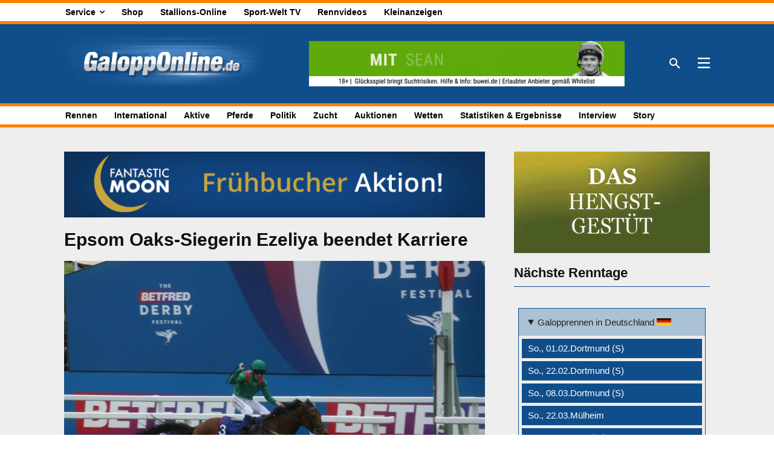

--- FILE ---
content_type: text/html; charset=UTF-8
request_url: https://galopponline.de/international/epsom-oaks-siegerin-ezeliya-beendet-karriere/
body_size: 39665
content:
<!doctype html ><html
dir=ltr lang=de prefix="og: https://ogp.me/ns#"><head><meta
charset="UTF-8"><title>Epsom Oaks-Siegerin Ezeliya beendet Karriere - GaloppOnline.de</title><meta
name="viewport" content="width=device-width, initial-scale=1.0"><link
rel=pingback href=https://galopponline.de/xmlrpc.php><meta
name="description" content="Am 31. Mai avancierte die von Dermot Weld für den Aga Khan trainierte Ezeliya zur ersten Epsom Oaks-Siegerin für Dubawi. Weitere Rennen wird die Dreijährige allerdings nicht mehr bestreiten können. Aufgrund einer Trainingsverletzung geht sie in die Zucht. Insgesamt war Ezeliya nur vier Mal am Start, als Zweijährige wurde sie Vierte bei ihrem Debüt in"><meta
name="robots" content="max-snippet:-1, max-image-preview:large, max-video-preview:-1"><meta
name="author" content="Patrick Bücheler"><link
rel=canonical href=https://galopponline.de/international/epsom-oaks-siegerin-ezeliya-beendet-karriere/ ><meta
name="generator" content="All in One SEO (AIOSEO) 4.9.3"><meta
property="og:locale" content="de_DE"><meta
property="og:site_name" content="GaloppOnline.de -"><meta
property="og:type" content="article"><meta
property="og:title" content="Epsom Oaks-Siegerin Ezeliya beendet Karriere - GaloppOnline.de"><meta
property="og:description" content="Am 31. Mai avancierte die von Dermot Weld für den Aga Khan trainierte Ezeliya zur ersten Epsom Oaks-Siegerin für Dubawi. Weitere Rennen wird die Dreijährige allerdings nicht mehr bestreiten können. Aufgrund einer Trainingsverletzung geht sie in die Zucht. Insgesamt war Ezeliya nur vier Mal am Start, als Zweijährige wurde sie Vierte bei ihrem Debüt in"><meta
property="og:url" content="https://galopponline.de/international/epsom-oaks-siegerin-ezeliya-beendet-karriere/"><meta
property="og:image" content="https://galopponline.de/wp-content/uploads/2024/05/Ezelyia.jpg"><meta
property="og:image:secure_url" content="https://galopponline.de/wp-content/uploads/2024/05/Ezelyia.jpg"><meta
property="og:image:width" content="1134"><meta
property="og:image:height" content="800"><meta
property="article:published_time" content="2024-07-08T09:05:42+00:00"><meta
property="article:modified_time" content="2024-07-08T09:05:42+00:00"><meta
property="article:publisher" content="https://www.facebook.com/SportWeltDeutschland"><meta
name="twitter:card" content="summary_large_image"><meta
name="twitter:title" content="Epsom Oaks-Siegerin Ezeliya beendet Karriere - GaloppOnline.de"><meta
name="twitter:description" content="Am 31. Mai avancierte die von Dermot Weld für den Aga Khan trainierte Ezeliya zur ersten Epsom Oaks-Siegerin für Dubawi. Weitere Rennen wird die Dreijährige allerdings nicht mehr bestreiten können. Aufgrund einer Trainingsverletzung geht sie in die Zucht. Insgesamt war Ezeliya nur vier Mal am Start, als Zweijährige wurde sie Vierte bei ihrem Debüt in"><meta
name="twitter:image" content="https://galopponline.de/wp-content/uploads/2024/05/Ezelyia.jpg"> <script type=application/ld+json class=aioseo-schema>{"@context":"https:\/\/schema.org","@graph":[{"@type":"BlogPosting","@id":"https:\/\/galopponline.de\/international\/epsom-oaks-siegerin-ezeliya-beendet-karriere\/#blogposting","name":"Epsom Oaks-Siegerin Ezeliya beendet Karriere - GaloppOnline.de","headline":"Epsom Oaks-Siegerin Ezeliya beendet Karriere","author":{"@id":"https:\/\/galopponline.de\/author\/patrick-buecheler-2-2-2-2-2\/#author"},"publisher":{"@id":"https:\/\/galopponline.de\/#organization"},"image":{"@type":"ImageObject","url":"https:\/\/galopponline.de\/wp-content\/uploads\/2024\/05\/Ezelyia.jpg","width":1134,"height":800,"caption":"Ezeliya gewinnt die Epsom Oaks (Foto: Hemke)"},"datePublished":"2024-07-08T11:05:42+02:00","dateModified":"2024-07-08T11:05:42+02:00","inLanguage":"de-DE","mainEntityOfPage":{"@id":"https:\/\/galopponline.de\/international\/epsom-oaks-siegerin-ezeliya-beendet-karriere\/#webpage"},"isPartOf":{"@id":"https:\/\/galopponline.de\/international\/epsom-oaks-siegerin-ezeliya-beendet-karriere\/#webpage"},"articleSection":"International"},{"@type":"BreadcrumbList","@id":"https:\/\/galopponline.de\/international\/epsom-oaks-siegerin-ezeliya-beendet-karriere\/#breadcrumblist","itemListElement":[{"@type":"ListItem","@id":"https:\/\/galopponline.de#listItem","position":1,"name":"Home","item":"https:\/\/galopponline.de","nextItem":{"@type":"ListItem","@id":"https:\/\/galopponline.de\/kategorie\/international\/#listItem","name":"International"}},{"@type":"ListItem","@id":"https:\/\/galopponline.de\/kategorie\/international\/#listItem","position":2,"name":"International","item":"https:\/\/galopponline.de\/kategorie\/international\/","nextItem":{"@type":"ListItem","@id":"https:\/\/galopponline.de\/international\/epsom-oaks-siegerin-ezeliya-beendet-karriere\/#listItem","name":"Epsom Oaks-Siegerin Ezeliya beendet Karriere"},"previousItem":{"@type":"ListItem","@id":"https:\/\/galopponline.de#listItem","name":"Home"}},{"@type":"ListItem","@id":"https:\/\/galopponline.de\/international\/epsom-oaks-siegerin-ezeliya-beendet-karriere\/#listItem","position":3,"name":"Epsom Oaks-Siegerin Ezeliya beendet Karriere","previousItem":{"@type":"ListItem","@id":"https:\/\/galopponline.de\/kategorie\/international\/#listItem","name":"International"}}]},{"@type":"Organization","@id":"https:\/\/galopponline.de\/#organization","name":"DSV Deutscher Sportverlag GmbH","url":"https:\/\/galopponline.de\/","sameAs":["https:\/\/www.facebook.com\/SportWeltDeutschland"]},{"@type":"Person","@id":"https:\/\/galopponline.de\/author\/patrick-buecheler-2-2-2-2-2\/#author","url":"https:\/\/galopponline.de\/author\/patrick-buecheler-2-2-2-2-2\/","name":"Patrick B\u00fccheler"},{"@type":"WebPage","@id":"https:\/\/galopponline.de\/international\/epsom-oaks-siegerin-ezeliya-beendet-karriere\/#webpage","url":"https:\/\/galopponline.de\/international\/epsom-oaks-siegerin-ezeliya-beendet-karriere\/","name":"Epsom Oaks-Siegerin Ezeliya beendet Karriere - GaloppOnline.de","description":"Am 31. Mai avancierte die von Dermot Weld f\u00fcr den Aga Khan trainierte Ezeliya zur ersten Epsom Oaks-Siegerin f\u00fcr Dubawi. Weitere Rennen wird die Dreij\u00e4hrige allerdings nicht mehr bestreiten k\u00f6nnen. Aufgrund einer Trainingsverletzung geht sie in die Zucht. Insgesamt war Ezeliya nur vier Mal am Start, als Zweij\u00e4hrige wurde sie Vierte bei ihrem Deb\u00fct in","inLanguage":"de-DE","isPartOf":{"@id":"https:\/\/galopponline.de\/#website"},"breadcrumb":{"@id":"https:\/\/galopponline.de\/international\/epsom-oaks-siegerin-ezeliya-beendet-karriere\/#breadcrumblist"},"author":{"@id":"https:\/\/galopponline.de\/author\/patrick-buecheler-2-2-2-2-2\/#author"},"creator":{"@id":"https:\/\/galopponline.de\/author\/patrick-buecheler-2-2-2-2-2\/#author"},"image":{"@type":"ImageObject","url":"https:\/\/galopponline.de\/wp-content\/uploads\/2024\/05\/Ezelyia.jpg","@id":"https:\/\/galopponline.de\/international\/epsom-oaks-siegerin-ezeliya-beendet-karriere\/#mainImage","width":1134,"height":800,"caption":"Ezeliya gewinnt die Epsom Oaks (Foto: Hemke)"},"primaryImageOfPage":{"@id":"https:\/\/galopponline.de\/international\/epsom-oaks-siegerin-ezeliya-beendet-karriere\/#mainImage"},"datePublished":"2024-07-08T11:05:42+02:00","dateModified":"2024-07-08T11:05:42+02:00"},{"@type":"WebSite","@id":"https:\/\/galopponline.de\/#website","url":"https:\/\/galopponline.de\/","name":"GaloppOnline.de","inLanguage":"de-DE","publisher":{"@id":"https:\/\/galopponline.de\/#organization"}}]}</script> <link
rel=alternate type=application/rss+xml title="GaloppOnline.de &raquo; Feed" href=https://galopponline.de/feed/ ><link
rel=alternate type=application/rss+xml title="GaloppOnline.de &raquo; Kommentar-Feed" href=https://galopponline.de/comments/feed/ ><link
rel=alternate title="oEmbed (JSON)" type=application/json+oembed href="https://galopponline.de/wp-json/oembed/1.0/embed?url=https%3A%2F%2Fgalopponline.de%2Finternational%2Fepsom-oaks-siegerin-ezeliya-beendet-karriere%2F"><link
rel=alternate title="oEmbed (XML)" type=text/xml+oembed href="https://galopponline.de/wp-json/oembed/1.0/embed?url=https%3A%2F%2Fgalopponline.de%2Finternational%2Fepsom-oaks-siegerin-ezeliya-beendet-karriere%2F&#038;format=xml"><style id=wp-img-auto-sizes-contain-inline-css type=text/css>img:is([sizes=auto i],[sizes^="auto," i]){contain-intrinsic-size:3000px 1500px}</style><style id=wp-block-library-inline-css type=text/css>/*<![CDATA[*/:root{--wp-block-synced-color:#7a00df;--wp-block-synced-color--rgb:122,0,223;--wp-bound-block-color:var(--wp-block-synced-color);--wp-editor-canvas-background:#ddd;--wp-admin-theme-color:#007cba;--wp-admin-theme-color--rgb:0,124,186;--wp-admin-theme-color-darker-10:#006ba1;--wp-admin-theme-color-darker-10--rgb:0,107,160.5;--wp-admin-theme-color-darker-20:#005a87;--wp-admin-theme-color-darker-20--rgb:0,90,135;--wp-admin-border-width-focus:2px}@media (min-resolution:192dpi){:root{--wp-admin-border-width-focus:1.5px}}.wp-element-button{cursor:pointer}:root .has-very-light-gray-background-color{background-color:#eee}:root .has-very-dark-gray-background-color{background-color:#313131}:root .has-very-light-gray-color{color:#eee}:root .has-very-dark-gray-color{color:#313131}:root .has-vivid-green-cyan-to-vivid-cyan-blue-gradient-background{background:linear-gradient(135deg,#00d084,#0693e3)}:root .has-purple-crush-gradient-background{background:linear-gradient(135deg,#34e2e4,#4721fb 50%,#ab1dfe)}:root .has-hazy-dawn-gradient-background{background:linear-gradient(135deg,#faaca8,#dad0ec)}:root .has-subdued-olive-gradient-background{background:linear-gradient(135deg,#fafae1,#67a671)}:root .has-atomic-cream-gradient-background{background:linear-gradient(135deg,#fdd79a,#004a59)}:root .has-nightshade-gradient-background{background:linear-gradient(135deg,#330968,#31cdcf)}:root .has-midnight-gradient-background{background:linear-gradient(135deg,#020381,#2874fc)}:root{--wp--preset--font-size--normal:16px;--wp--preset--font-size--huge:42px}.has-regular-font-size{font-size:1em}.has-larger-font-size{font-size:2.625em}.has-normal-font-size{font-size:var(--wp--preset--font-size--normal)}.has-huge-font-size{font-size:var(--wp--preset--font-size--huge)}.has-text-align-center{text-align:center}.has-text-align-left{text-align:left}.has-text-align-right{text-align:right}.has-fit-text{white-space:nowrap!important}#end-resizable-editor-section{display:none}.aligncenter{clear:both}.items-justified-left{justify-content:flex-start}.items-justified-center{justify-content:center}.items-justified-right{justify-content:flex-end}.items-justified-space-between{justify-content:space-between}.screen-reader-text{border:0;clip-path:inset(50%);height:1px;margin:-1px;overflow:hidden;padding:0;position:absolute;width:1px;word-wrap:normal!important}.screen-reader-text:focus{background-color:#ddd;clip-path:none;color:#444;display:block;font-size:1em;height:auto;left:5px;line-height:normal;padding:15px
23px 14px;text-decoration:none;top:5px;width:auto;z-index:100000}html :where(.has-border-color){border-style:solid}html :where([style*=border-top-color]){border-top-style:solid}html :where([style*=border-right-color]){border-right-style:solid}html :where([style*=border-bottom-color]){border-bottom-style:solid}html :where([style*=border-left-color]){border-left-style:solid}html :where([style*=border-width]){border-style:solid}html :where([style*=border-top-width]){border-top-style:solid}html :where([style*=border-right-width]){border-right-style:solid}html :where([style*=border-bottom-width]){border-bottom-style:solid}html :where([style*=border-left-width]){border-left-style:solid}html :where(img[class*=wp-image-]){height:auto;max-width:100%}:where(figure){margin:0
0 1em}html :where(.is-position-sticky){--wp-admin--admin-bar--position-offset:var(--wp-admin--admin-bar--height,0px)}@media screen and (max-width:600px){html:where(.is-position-sticky){--wp-admin--admin-bar--position-offset:0px}}/*]]>*/</style><style id=global-styles-inline-css type=text/css>/*<![CDATA[*/:root{--wp--preset--aspect-ratio--square:1;--wp--preset--aspect-ratio--4-3:4/3;--wp--preset--aspect-ratio--3-4:3/4;--wp--preset--aspect-ratio--3-2:3/2;--wp--preset--aspect-ratio--2-3:2/3;--wp--preset--aspect-ratio--16-9:16/9;--wp--preset--aspect-ratio--9-16:9/16;--wp--preset--color--black:#000;--wp--preset--color--cyan-bluish-gray:#abb8c3;--wp--preset--color--white:#fff;--wp--preset--color--pale-pink:#f78da7;--wp--preset--color--vivid-red:#cf2e2e;--wp--preset--color--luminous-vivid-orange:#ff6900;--wp--preset--color--luminous-vivid-amber:#fcb900;--wp--preset--color--light-green-cyan:#7bdcb5;--wp--preset--color--vivid-green-cyan:#00d084;--wp--preset--color--pale-cyan-blue:#8ed1fc;--wp--preset--color--vivid-cyan-blue:#0693e3;--wp--preset--color--vivid-purple:#9b51e0;--wp--preset--gradient--vivid-cyan-blue-to-vivid-purple:linear-gradient(135deg,rgb(6,147,227) 0%,rgb(155,81,224) 100%);--wp--preset--gradient--light-green-cyan-to-vivid-green-cyan:linear-gradient(135deg,rgb(122,220,180) 0%,rgb(0,208,130) 100%);--wp--preset--gradient--luminous-vivid-amber-to-luminous-vivid-orange:linear-gradient(135deg,rgb(252,185,0) 0%,rgb(255,105,0) 100%);--wp--preset--gradient--luminous-vivid-orange-to-vivid-red:linear-gradient(135deg,rgb(255,105,0) 0%,rgb(207,46,46) 100%);--wp--preset--gradient--very-light-gray-to-cyan-bluish-gray:linear-gradient(135deg,rgb(238,238,238) 0%,rgb(169,184,195) 100%);--wp--preset--gradient--cool-to-warm-spectrum:linear-gradient(135deg,rgb(74,234,220) 0%,rgb(151,120,209) 20%,rgb(207,42,186) 40%,rgb(238,44,130) 60%,rgb(251,105,98) 80%,rgb(254,248,76) 100%);--wp--preset--gradient--blush-light-purple:linear-gradient(135deg,rgb(255,206,236) 0%,rgb(152,150,240) 100%);--wp--preset--gradient--blush-bordeaux:linear-gradient(135deg,rgb(254,205,165) 0%,rgb(254,45,45) 50%,rgb(107,0,62) 100%);--wp--preset--gradient--luminous-dusk:linear-gradient(135deg,rgb(255,203,112) 0%,rgb(199,81,192) 50%,rgb(65,88,208) 100%);--wp--preset--gradient--pale-ocean:linear-gradient(135deg,rgb(255,245,203) 0%,rgb(182,227,212) 50%,rgb(51,167,181) 100%);--wp--preset--gradient--electric-grass:linear-gradient(135deg,rgb(202,248,128) 0%,rgb(113,206,126) 100%);--wp--preset--gradient--midnight:linear-gradient(135deg,rgb(2,3,129) 0%,rgb(40,116,252) 100%);--wp--preset--font-size--small:11px;--wp--preset--font-size--medium:20px;--wp--preset--font-size--large:32px;--wp--preset--font-size--x-large:42px;--wp--preset--font-size--regular:15px;--wp--preset--font-size--larger:50px;--wp--preset--spacing--20:0.44rem;--wp--preset--spacing--30:0.67rem;--wp--preset--spacing--40:1rem;--wp--preset--spacing--50:1.5rem;--wp--preset--spacing--60:2.25rem;--wp--preset--spacing--70:3.38rem;--wp--preset--spacing--80:5.06rem;--wp--preset--shadow--natural:6px 6px 9px rgba(0, 0, 0, 0.2);--wp--preset--shadow--deep:12px 12px 50px rgba(0, 0, 0, 0.4);--wp--preset--shadow--sharp:6px 6px 0px rgba(0, 0, 0, 0.2);--wp--preset--shadow--outlined:6px 6px 0px -3px rgb(255, 255, 255), 6px 6px rgb(0, 0, 0);--wp--preset--shadow--crisp:6px 6px 0px rgb(0, 0, 0)}:where(.is-layout-flex){gap:0.5em}:where(.is-layout-grid){gap:0.5em}body .is-layout-flex{display:flex}.is-layout-flex{flex-wrap:wrap;align-items:center}.is-layout-flex>:is(*,div){margin:0}body .is-layout-grid{display:grid}.is-layout-grid>:is(*,div){margin:0}:where(.wp-block-columns.is-layout-flex){gap:2em}:where(.wp-block-columns.is-layout-grid){gap:2em}:where(.wp-block-post-template.is-layout-flex){gap:1.25em}:where(.wp-block-post-template.is-layout-grid){gap:1.25em}.has-black-color{color:var(--wp--preset--color--black) !important}.has-cyan-bluish-gray-color{color:var(--wp--preset--color--cyan-bluish-gray) !important}.has-white-color{color:var(--wp--preset--color--white) !important}.has-pale-pink-color{color:var(--wp--preset--color--pale-pink) !important}.has-vivid-red-color{color:var(--wp--preset--color--vivid-red) !important}.has-luminous-vivid-orange-color{color:var(--wp--preset--color--luminous-vivid-orange) !important}.has-luminous-vivid-amber-color{color:var(--wp--preset--color--luminous-vivid-amber) !important}.has-light-green-cyan-color{color:var(--wp--preset--color--light-green-cyan) !important}.has-vivid-green-cyan-color{color:var(--wp--preset--color--vivid-green-cyan) !important}.has-pale-cyan-blue-color{color:var(--wp--preset--color--pale-cyan-blue) !important}.has-vivid-cyan-blue-color{color:var(--wp--preset--color--vivid-cyan-blue) !important}.has-vivid-purple-color{color:var(--wp--preset--color--vivid-purple) !important}.has-black-background-color{background-color:var(--wp--preset--color--black) !important}.has-cyan-bluish-gray-background-color{background-color:var(--wp--preset--color--cyan-bluish-gray) !important}.has-white-background-color{background-color:var(--wp--preset--color--white) !important}.has-pale-pink-background-color{background-color:var(--wp--preset--color--pale-pink) !important}.has-vivid-red-background-color{background-color:var(--wp--preset--color--vivid-red) !important}.has-luminous-vivid-orange-background-color{background-color:var(--wp--preset--color--luminous-vivid-orange) !important}.has-luminous-vivid-amber-background-color{background-color:var(--wp--preset--color--luminous-vivid-amber) !important}.has-light-green-cyan-background-color{background-color:var(--wp--preset--color--light-green-cyan) !important}.has-vivid-green-cyan-background-color{background-color:var(--wp--preset--color--vivid-green-cyan) !important}.has-pale-cyan-blue-background-color{background-color:var(--wp--preset--color--pale-cyan-blue) !important}.has-vivid-cyan-blue-background-color{background-color:var(--wp--preset--color--vivid-cyan-blue) !important}.has-vivid-purple-background-color{background-color:var(--wp--preset--color--vivid-purple) !important}.has-black-border-color{border-color:var(--wp--preset--color--black) !important}.has-cyan-bluish-gray-border-color{border-color:var(--wp--preset--color--cyan-bluish-gray) !important}.has-white-border-color{border-color:var(--wp--preset--color--white) !important}.has-pale-pink-border-color{border-color:var(--wp--preset--color--pale-pink) !important}.has-vivid-red-border-color{border-color:var(--wp--preset--color--vivid-red) !important}.has-luminous-vivid-orange-border-color{border-color:var(--wp--preset--color--luminous-vivid-orange) !important}.has-luminous-vivid-amber-border-color{border-color:var(--wp--preset--color--luminous-vivid-amber) !important}.has-light-green-cyan-border-color{border-color:var(--wp--preset--color--light-green-cyan) !important}.has-vivid-green-cyan-border-color{border-color:var(--wp--preset--color--vivid-green-cyan) !important}.has-pale-cyan-blue-border-color{border-color:var(--wp--preset--color--pale-cyan-blue) !important}.has-vivid-cyan-blue-border-color{border-color:var(--wp--preset--color--vivid-cyan-blue) !important}.has-vivid-purple-border-color{border-color:var(--wp--preset--color--vivid-purple) !important}.has-vivid-cyan-blue-to-vivid-purple-gradient-background{background:var(--wp--preset--gradient--vivid-cyan-blue-to-vivid-purple) !important}.has-light-green-cyan-to-vivid-green-cyan-gradient-background{background:var(--wp--preset--gradient--light-green-cyan-to-vivid-green-cyan) !important}.has-luminous-vivid-amber-to-luminous-vivid-orange-gradient-background{background:var(--wp--preset--gradient--luminous-vivid-amber-to-luminous-vivid-orange) !important}.has-luminous-vivid-orange-to-vivid-red-gradient-background{background:var(--wp--preset--gradient--luminous-vivid-orange-to-vivid-red) !important}.has-very-light-gray-to-cyan-bluish-gray-gradient-background{background:var(--wp--preset--gradient--very-light-gray-to-cyan-bluish-gray) !important}.has-cool-to-warm-spectrum-gradient-background{background:var(--wp--preset--gradient--cool-to-warm-spectrum) !important}.has-blush-light-purple-gradient-background{background:var(--wp--preset--gradient--blush-light-purple) !important}.has-blush-bordeaux-gradient-background{background:var(--wp--preset--gradient--blush-bordeaux) !important}.has-luminous-dusk-gradient-background{background:var(--wp--preset--gradient--luminous-dusk) !important}.has-pale-ocean-gradient-background{background:var(--wp--preset--gradient--pale-ocean) !important}.has-electric-grass-gradient-background{background:var(--wp--preset--gradient--electric-grass) !important}.has-midnight-gradient-background{background:var(--wp--preset--gradient--midnight) !important}.has-small-font-size{font-size:var(--wp--preset--font-size--small) !important}.has-medium-font-size{font-size:var(--wp--preset--font-size--medium) !important}.has-large-font-size{font-size:var(--wp--preset--font-size--large) !important}.has-x-large-font-size{font-size:var(--wp--preset--font-size--x-large) !important}/*]]>*/</style><style id=classic-theme-styles-inline-css type=text/css>/*! This file is auto-generated */
.wp-block-button__link{color:#fff;background-color:#32373c;border-radius:9999px;box-shadow:none;text-decoration:none;padding:calc(.667em + 2px) calc(1.333em + 2px);font-size:1.125em}.wp-block-file__button{background:#32373c;color:#fff;text-decoration:none}</style><link
rel=stylesheet href=https://galopponline.de/wp-content/cache/minify/34c41.css media=all><style id=crp-style-grid-inline-css type=text/css>.crp_related.crp-grid ul li
a.crp_link{grid-template-rows:150px auto}.crp_related.crp-grid
ul{grid-template-columns:repeat(auto-fill, minmax(150px, 1fr))}</style><link
rel=stylesheet href=https://galopponline.de/wp-content/cache/minify/bb2ba.css media=all><style id=td-theme-inline-css type=text/css>@media (max-width:767px){.td-header-desktop-wrap{display:none}}@media (min-width:767px){.td-header-mobile-wrap{display:none}}</style><link
rel=stylesheet href=https://galopponline.de/wp-content/cache/minify/2882c.css media=all> <script type=text/javascript src="https://galopponline.de/wp-includes/js/jquery/jquery.min.js?ver=3.7.1" id=jquery-core-js></script> <script type=text/javascript src="https://galopponline.de/wp-content/plugins/links-auto-replacer/public/js/lar-public.js?ver=2.0.0" id=links-auto-replacer-js></script> <script type=text/javascript id=yop-public-js-extra>var objectL10n = {"yopPollParams":{"urlParams":{"ajax":"https://galopponline.de/wp-admin/admin-ajax.php","wpLogin":"https://galopponline.de/wp-login.php?redirect_to=https%3A%2F%2Fgalopponline.de%2Fwp-admin%2Fadmin-ajax.php%3Faction%3Dyop_poll_record_wordpress_vote"},"apiParams":{"reCaptcha":{"siteKey":""},"reCaptchaV2Invisible":{"siteKey":""},"reCaptchaV3":{"siteKey":""},"hCaptcha":{"siteKey":""},"cloudflareTurnstile":{"siteKey":""}},"captchaParams":{"imgPath":"https://galopponline.de/wp-content/plugins/yop-poll/public/assets/img/","url":"https://galopponline.de/wp-content/plugins/yop-poll/app.php","accessibilityAlt":"Sound icon","accessibilityTitle":"Accessibility option: listen to a question and answer it!","accessibilityDescription":"Type below the \u003Cstrong\u003Eanswer\u003C/strong\u003E to what you hear. Numbers or words:","explanation":"Click or touch the \u003Cstrong\u003EANSWER\u003C/strong\u003E","refreshAlt":"Refresh/reload icon","refreshTitle":"Refresh/reload: get new images and accessibility option!"},"voteParams":{"invalidPoll":"Ung\u00fcltige Umfrage","noAnswersSelected":"Keine Antwort ausgew\u00e4hlt","minAnswersRequired":"Mindestens eine Antwort ist erforderlich","maxAnswersRequired":"Maximal {max_answers_allowed} Antwort(en) m\u00f6glich","noAnswerForOther":"Keine andere Antwort eingegeben","noValueForCustomField":"{custom_field_name} ist ein Pflichfeld","tooManyCharsForCustomField":"Text for {custom_field_name} is too long","consentNotChecked":"Sie m\u00fcssen den Nutzungsbedingungen zustimmen","noCaptchaSelected":"Captcha ist ein Pflichfeld","thankYou":"Vielen Dank f\u00fcr Ihre Stimme"},"resultsParams":{"singleVote":"Stimme","multipleVotes":"Stimmen","singleAnswer":"Option","multipleAnswers":"Optionen"}}};
//# sourceURL=yop-public-js-extra</script> <script type=text/javascript src="https://galopponline.de/wp-content/plugins/yop-poll/public/assets/js/yop-poll-public-6.5.39.min.js?ver=1dcdc357fff8ddc903abe84ce3c6c6e6" id=yop-public-js></script> <link
rel=https://api.w.org/ href=https://galopponline.de/wp-json/ ><link
rel=alternate title=JSON type=application/json href=https://galopponline.de/wp-json/wp/v2/posts/2152209><link
rel=EditURI type=application/rsd+xml title=RSD href=https://galopponline.de/xmlrpc.php?rsd><link
rel=shortlink href='https://galopponline.de/?p=2152209'><style type=text/css media=screen>.g{margin:0px;padding:0px;overflow:hidden;line-height:1;zoom:1}.g
img{height:auto}.g-col{position:relative;float:left}.g-col:first-child{margin-left:0}.g-col:last-child{margin-right:0}.g-wall{display:block;position:fixed;left:0;top:0;width:100%;height:100%;z-index:-1}.woocommerce-page .g, .bbpress-wrapper
.g{margin:20px
auto;clear:both}@media only screen and (max-width: 480px){.g-col,.g-dyn,.g-single{width:100%;margin-left:0;margin-right:0}.woocommerce-page .g, .bbpress-wrapper
.g{margin:10px
auto}}</style><meta
name="cdp-version" content="1.5.0"><style>.lar_social_share_icon{margin:2px}</style> <script>window.tdb_global_vars = {"wpRestUrl":"https:\/\/galopponline.de\/wp-json\/","permalinkStructure":"\/%category%\/%postname%\/"};
        window.tdb_p_autoload_vars = {"isAjax":false,"isAdminBarShowing":false,"autoloadStatus":"off","origPostEditUrl":null};</script> <style id=tdb-global-colors>/*<![CDATA[*/:root{--nft-custom-color-1:#333;--nft-custom-color-2:#aaa;--aniglobe-dark:#2e3837;--aniglobe-grey:#899e9b;--aniglobe-light:#e4eeed;--aniglobe-primary:#009bc1;--aniglobe-accent:#017c9b}/*]]>*/</style><style type=text/css>.recentcomments
a{display:inline !important;padding:0
!important;margin:0
!important}</style><noscript><style>.lazyload[data-src]{display:none !important}</style></noscript><style>.lazyload{background-image:none !important}.lazyload:before{background-image:none !important}</style> <script type=text/javascript id=td-generated-header-js>var tdBlocksArray = []; //here we store all the items for the current page

	    // td_block class - each ajax block uses a object of this class for requests
	    function tdBlock() {
		    this.id = '';
		    this.block_type = 1; //block type id (1-234 etc)
		    this.atts = '';
		    this.td_column_number = '';
		    this.td_current_page = 1; //
		    this.post_count = 0; //from wp
		    this.found_posts = 0; //from wp
		    this.max_num_pages = 0; //from wp
		    this.td_filter_value = ''; //current live filter value
		    this.is_ajax_running = false;
		    this.td_user_action = ''; // load more or infinite loader (used by the animation)
		    this.header_color = '';
		    this.ajax_pagination_infinite_stop = ''; //show load more at page x
	    }

        // td_js_generator - mini detector
        ( function () {
            var htmlTag = document.getElementsByTagName("html")[0];

	        if ( navigator.userAgent.indexOf("MSIE 10.0") > -1 ) {
                htmlTag.className += ' ie10';
            }

            if ( !!navigator.userAgent.match(/Trident.*rv\:11\./) ) {
                htmlTag.className += ' ie11';
            }

	        if ( navigator.userAgent.indexOf("Edge") > -1 ) {
                htmlTag.className += ' ieEdge';
            }

            if ( /(iPad|iPhone|iPod)/g.test(navigator.userAgent) ) {
                htmlTag.className += ' td-md-is-ios';
            }

            var user_agent = navigator.userAgent.toLowerCase();
            if ( user_agent.indexOf("android") > -1 ) {
                htmlTag.className += ' td-md-is-android';
            }

            if ( -1 !== navigator.userAgent.indexOf('Mac OS X')  ) {
                htmlTag.className += ' td-md-is-os-x';
            }

            if ( /chrom(e|ium)/.test(navigator.userAgent.toLowerCase()) ) {
               htmlTag.className += ' td-md-is-chrome';
            }

            if ( -1 !== navigator.userAgent.indexOf('Firefox') ) {
                htmlTag.className += ' td-md-is-firefox';
            }

            if ( -1 !== navigator.userAgent.indexOf('Safari') && -1 === navigator.userAgent.indexOf('Chrome') ) {
                htmlTag.className += ' td-md-is-safari';
            }

            if( -1 !== navigator.userAgent.indexOf('IEMobile') ){
                htmlTag.className += ' td-md-is-iemobile';
            }

        })();

        var tdLocalCache = {};

        ( function () {
            "use strict";

            tdLocalCache = {
                data: {},
                remove: function (resource_id) {
                    delete tdLocalCache.data[resource_id];
                },
                exist: function (resource_id) {
                    return tdLocalCache.data.hasOwnProperty(resource_id) && tdLocalCache.data[resource_id] !== null;
                },
                get: function (resource_id) {
                    return tdLocalCache.data[resource_id];
                },
                set: function (resource_id, cachedData) {
                    tdLocalCache.remove(resource_id);
                    tdLocalCache.data[resource_id] = cachedData;
                }
            };
        })();

    
    
var td_viewport_interval_list=[{"limitBottom":767,"sidebarWidth":228},{"limitBottom":1018,"sidebarWidth":300},{"limitBottom":1140,"sidebarWidth":324}];
var td_animation_stack_effect="type0";
var tds_animation_stack=true;
var td_animation_stack_specific_selectors=".entry-thumb, img, .td-lazy-img";
var td_animation_stack_general_selectors=".td-animation-stack img, .td-animation-stack .entry-thumb, .post img, .td-animation-stack .td-lazy-img";
var tdc_is_installed="yes";
var tdc_domain_active=false;
var td_ajax_url="https:\/\/galopponline.de\/wp-admin\/admin-ajax.php?td_theme_name=Newspaper&v=12.7.3";
var td_get_template_directory_uri="https:\/\/galopponline.de\/wp-content\/plugins\/td-composer\/legacy\/common";
var tds_snap_menu="";
var tds_logo_on_sticky="";
var tds_header_style="";
var td_please_wait="Bitte warten...";
var td_email_user_pass_incorrect="Benutzername oder Passwort falsch!";
var td_email_user_incorrect="E-Mail-Adresse oder Benutzername falsch!";
var td_email_incorrect="E-Mail-Adresse nicht korrekt!";
var td_user_incorrect="Username incorrect!";
var td_email_user_empty="Email or username empty!";
var td_pass_empty="Pass empty!";
var td_pass_pattern_incorrect="Invalid Pass Pattern!";
var td_retype_pass_incorrect="Retyped Pass incorrect!";
var tds_more_articles_on_post_enable="";
var tds_more_articles_on_post_time_to_wait="";
var tds_more_articles_on_post_pages_distance_from_top=0;
var tds_captcha="";
var tds_theme_color_site_wide="#104e8b";
var tds_smart_sidebar="enabled";
var tdThemeName="Newspaper";
var tdThemeNameWl="Newspaper";
var td_magnific_popup_translation_tPrev="Vorherige (Pfeiltaste links)";
var td_magnific_popup_translation_tNext="Weiter (rechte Pfeiltaste)";
var td_magnific_popup_translation_tCounter="%curr% von %total%";
var td_magnific_popup_translation_ajax_tError="Der Inhalt von %url% konnte nicht geladen werden.";
var td_magnific_popup_translation_image_tError="Das Bild #%curr% konnte nicht geladen werden.";
var tdBlockNonce="dd9f0a2276";
var tdMobileMenu="enabled";
var tdMobileSearch="enabled";
var tdDateNamesI18n={"month_names":["Januar","Februar","M\u00e4rz","April","Mai","Juni","Juli","August","September","Oktober","November","Dezember"],"month_names_short":["Jan.","Feb.","M\u00e4rz","Apr.","Mai","Juni","Juli","Aug.","Sep.","Okt.","Nov.","Dez."],"day_names":["Sonntag","Montag","Dienstag","Mittwoch","Donnerstag","Freitag","Samstag"],"day_names_short":["So.","Mo.","Di.","Mi.","Do.","Fr.","Sa."]};
var td_w3_object_cache_enabled_for_wp_admin=false;
var tdb_modal_confirm="Speichern";
var tdb_modal_cancel="Stornieren";
var tdb_modal_confirm_alt="Ja";
var tdb_modal_cancel_alt="NEIN";
var td_deploy_mode="deploy";
var td_ad_background_click_link="";
var td_ad_background_click_target="";</script> <style>/*<![CDATA[*/.td-page-content
.widgettitle{color:#fff}.td-page-content h1,.wpb_text_column
h1{font-size:32px;line-height:42px;font-weight:bold}.td-page-content h2,.wpb_text_column
h2{font-size:28px;line-height:36px;font-weight:bold}.td-page-content h3,.wpb_text_column
h3{font-size:24px;line-height:28px;font-style:italic}body,p{font-size:16px}:root{--td_excl_label:'EXKLUSIV';--td_theme_color:#104e8b;--td_slider_text:rgba(16,78,139,0.7);--td_text_header_color:#104e8b;--td_mobile_gradient_one_mob:#104e8b;--td_mobile_gradient_two_mob:#104e8b;--td_mobile_text_active_color:#fff;--td_mobile_button_color_mob:#104e8b;--td_page_title_color:#104e8b;--td_page_h_color:#104e8b}/*]]>*/</style><link
rel=icon href=https://galopponline.de/wp-content/uploads/2023/04/Flavikon_310x310_V2-150x150.png sizes=32x32><link
rel=icon href=https://galopponline.de/wp-content/uploads/2023/04/Flavikon_310x310_V2-300x300.png sizes=192x192><link
rel=apple-touch-icon href=https://galopponline.de/wp-content/uploads/2023/04/Flavikon_310x310_V2-300x300.png><meta
name="msapplication-TileImage" content="https://galopponline.de/wp-content/uploads/2023/04/Flavikon_310x310_V2-300x300.png"><style>.tdm-btn-style1{background-color:#104e8b}.tdm-btn-style2:before{border-color:#104e8b}.tdm-btn-style2{color:#104e8b}.tdm-btn-style3{-webkit-box-shadow:0 2px 16px #104e8b;-moz-box-shadow:0 2px 16px #104e8b;box-shadow:0 2px 16px #104e8b}.tdm-btn-style3:hover{-webkit-box-shadow:0 4px 26px #104e8b;-moz-box-shadow:0 4px 26px #104e8b;box-shadow:0 4px 26px #104e8b}@media (min-width:1141px){#td-outer-wrap{margin:2px;position:relative}.td-boxed-layout .td-container-wrap{width:auto}.td-theme-wrap .td-header-menu-wrap.td-affix{width:calc(100% - 2px * 2)!important}}</style><style id=tdw-css-placeholder></style></head><body
class="wp-singular post-template-default single single-post postid-2152209 single-format-standard wp-theme-Newspaper wp-child-theme-Newspaper-child-theme epsom-oaks-siegerin-ezeliya-beendet-karriere global-block-template-2 tdb_template_2090767 tdb-template  tdc-header-template  tdc-footer-template td-animation-stack-type0 td-full-layout" itemscope=itemscope itemtype=https://schema.org/WebPage><div
class=td-scroll-up data-style=style1><i
class=td-icon-menu-up></i></div><div
class=td-menu-background style=visibility:hidden></div><div
id=td-mobile-nav style=visibility:hidden><div
class=td-mobile-container><div
class=td-menu-socials-wrap><div
class=td-menu-socials></div><div
class=td-mobile-close>
<span><i
class=td-icon-close-mobile></i></span></div></div><div
class=td-menu-login-section><div
class=td-guest-wrap><div
class=td-menu-login><a
id=login-link-mob>Anmelden</a></div></div></div><div
class=td-mobile-content><div
class=menu-hamburgermenue-container><ul
id=menu-hamburgermenue class=td-mobile-main-menu><li
id=menu-item-2092816 class="menu-item menu-item-type-post_type menu-item-object-page menu-item-home menu-item-first menu-item-2092816"><a
href=https://galopponline.de/ data-wpel-link=internal>Home</a></li>
<li
id=menu-item-2091573 class="menu-item menu-item-type-post_type menu-item-object-page menu-item-has-children menu-item-2091573"><a
href=https://galopponline.de/news/ data-wpel-link=internal>News<i
class="td-icon-menu-right td-element-after"></i></a><ul
class=sub-menu>
<li
id=menu-item-2092347 class="menu-item menu-item-type-taxonomy menu-item-object-category menu-item-2092347"><a
href=https://galopponline.de/kategorie/rennen/ data-wpel-link=internal>Rennen</a></li>
<li
id=menu-item-2092343 class="menu-item menu-item-type-taxonomy menu-item-object-category current-post-ancestor current-menu-parent current-post-parent menu-item-2092343"><a
href=https://galopponline.de/kategorie/international/ data-wpel-link=internal>International</a></li>
<li
id=menu-item-2092345 class="menu-item menu-item-type-taxonomy menu-item-object-category menu-item-2092345"><a
href=https://galopponline.de/kategorie/aktive/ data-wpel-link=internal>Aktive</a></li>
<li
id=menu-item-2131098 class="menu-item menu-item-type-taxonomy menu-item-object-category menu-item-2131098"><a
href=https://galopponline.de/kategorie/pferde/ data-wpel-link=internal>Pferde</a></li>
<li
id=menu-item-2092346 class="menu-item menu-item-type-taxonomy menu-item-object-category menu-item-2092346"><a
href=https://galopponline.de/kategorie/politik/ data-wpel-link=internal>Politik</a></li>
<li
id=menu-item-2092351 class="menu-item menu-item-type-taxonomy menu-item-object-category menu-item-2092351"><a
href=https://galopponline.de/kategorie/zucht/ data-wpel-link=internal>Zucht</a></li>
<li
id=menu-item-2131097 class="menu-item menu-item-type-taxonomy menu-item-object-category menu-item-2131097"><a
href=https://galopponline.de/kategorie/auktionen/ data-wpel-link=internal>Auktionen</a></li>
<li
id=menu-item-2092350 class="menu-item menu-item-type-taxonomy menu-item-object-category menu-item-2092350"><a
href=https://galopponline.de/kategorie/wetten/ data-wpel-link=internal>Wetten</a></li>
<li
id=menu-item-2092344 class="menu-item menu-item-type-taxonomy menu-item-object-category menu-item-2092344"><a
href=https://galopponline.de/kategorie/interview/ data-wpel-link=internal>Interview</a></li>
<li
id=menu-item-2092348 class="menu-item menu-item-type-taxonomy menu-item-object-category menu-item-2092348"><a
href=https://galopponline.de/kategorie/story/ data-wpel-link=internal>Story</a></li></ul>
</li>
<li
id=menu-item-2090369 class="menu-item menu-item-type-post_type menu-item-object-page menu-item-2090369"><a
href=https://galopponline.de/shop/ data-wpel-link=internal>Shop</a></li>
<li
id=menu-item-2090374 class="menu-item menu-item-type-custom menu-item-object-custom menu-item-has-children menu-item-2090374"><a>Service<i
class="td-icon-menu-right td-element-after"></i></a><ul
class=sub-menu>
<li
id=menu-item-2090957 class="menu-item menu-item-type-post_type menu-item-object-page menu-item-2090957"><a
href=https://galopponline.de/sport-welt/ data-wpel-link=internal>Sport-Welt &#8211; Die deutsche Galoppsportzeitung</a></li>
<li
id=menu-item-2116721 class="menu-item menu-item-type-post_type menu-item-object-shop menu-item-2116721"><a
href=https://galopponline.de/shop/vollblut/ data-wpel-link=internal>Vollblut</a></li>
<li
id=menu-item-2091635 class="menu-item menu-item-type-post_type menu-item-object-page menu-item-2091635"><a
href=https://galopponline.de/werben/ data-wpel-link=internal>Bei uns werben</a></li>
<li
id=menu-item-2091643 class="menu-item menu-item-type-post_type menu-item-object-page menu-item-2091643"><a
href=https://galopponline.de/news-einliefern/ data-wpel-link=internal>News einliefern</a></li>
<li
id=menu-item-2092437 class="menu-item menu-item-type-post_type menu-item-object-page menu-item-2092437"><a
href=https://galopponline.de/kuendigung/ data-wpel-link=internal>Vertrag kündigen</a></li></ul>
</li>
<li
id=menu-item-2091636 class="menu-item menu-item-type-post_type menu-item-object-page menu-item-2091636"><a
href=https://galopponline.de/statistiken-ergebnisse/ data-wpel-link=internal>Statistiken &#038; Ergebnisse</a></li>
<li
id=menu-item-2090373 class="menu-item menu-item-type-custom menu-item-object-custom menu-item-2090373"><a
target=_blank href=https://stallions-online.de data-wpel-link=external rel="nofollow external noopener noreferrer">Stallions-Online</a></li>
<li
id=menu-item-2092436 class="menu-item menu-item-type-custom menu-item-object-custom menu-item-2092436"><a
href=https://www.youtube.com/user/GaloppInfotainment data-wpel-link=external target=_blank rel="nofollow external noopener noreferrer">Sport-Welt TV</a></li>
<li
id=menu-item-2118507 class="menu-item menu-item-type-post_type menu-item-object-page menu-item-2118507"><a
href=https://galopponline.de/rennvideos/ data-wpel-link=internal>Rennvideos</a></li>
<li
id=menu-item-2169002 class="menu-item menu-item-type-post_type menu-item-object-page menu-item-2169002"><a
href=https://galopponline.de/aktuelle-kleinanzeigen/ data-wpel-link=internal>Kleinanzeigen</a></li></ul></div></div></div><div
id=login-form-mobile class=td-register-section><div
id=td-login-mob class="td-login-animation td-login-hide-mob"><div
class=td-login-close>
<span
class=td-back-button><i
class=td-icon-read-down></i></span><div
class=td-login-title>Anmelden</div><div
class=td-mobile-close>
<span><i
class=td-icon-close-mobile></i></span></div></div><form
class=td-login-form-wrap action=# method=post><div
class=td-login-panel-title><span>Herzlich willkommen!</span>Melde dich in deinem Konto an</div><div
class=td_display_err></div><div
class=td-login-inputs><input
class=td-login-input autocomplete=username type=text name=login_email id=login_email-mob value required><label
for=login_email-mob>Ihr Benutzername</label></div><div
class=td-login-inputs><input
class=td-login-input autocomplete=current-password type=password name=login_pass id=login_pass-mob value required><label
for=login_pass-mob>Ihr Passwort</label></div>
<input
type=button name=login_button id=login_button-mob class=td-login-button value=Anmelden><div
class=td-login-info-text>
<a
href=# id=forgot-pass-link-mob>Passwort vergessen?</a></div><div
class=td-login-register-link></div><div
class=td-login-info-text><a
class=privacy-policy-link href=https://galopponline.de/datenschutz/ data-wpel-link=internal>Datenschutzerklärung</a></div></form></div><div
id=td-forgot-pass-mob class="td-login-animation td-login-hide-mob"><div
class=td-forgot-pass-close>
<a
href=# aria-label=Back class=td-back-button><i
class=td-icon-read-down></i></a><div
class=td-login-title>Passwort-Wiederherstellung</div></div><div
class=td-login-form-wrap><div
class=td-login-panel-title>Passwort zurücksetzen</div><div
class=td_display_err></div><div
class=td-login-inputs><input
class=td-login-input type=text name=forgot_email id=forgot_email-mob value required><label
for=forgot_email-mob>Ihre E-Mail-Adresse</label></div>
<input
type=button name=forgot_button id=forgot_button-mob class=td-login-button value="Senden Sie mein Passwort"></div></div></div></div><div
class=td-search-background style=visibility:hidden></div><div
class=td-search-wrap-mob style=visibility:hidden><div
class=td-drop-down-search><form
method=get class=td-search-form action=https://galopponline.de/ ><div
class=td-search-close>
<span><i
class=td-icon-close-mobile></i></span></div><div
role=search class=td-search-input>
<span>Suche</span>
<input
id=td-header-search-mob type=text value name=s autocomplete=off></div></form><div
id=td-aj-search-mob class=td-ajax-search-flex></div></div></div><div
id=td-outer-wrap class=td-theme-wrap><div
class=td-header-template-wrap style="position: relative"><div
class="td-header-mobile-wrap "><div
id=tdi_1 class=tdc-zone><div
class="tdc_zone tdi_2  wpb_row td-pb-row"  ><style scoped>.tdi_2{min-height:0}.td-header-mobile-wrap{position:relative;width:100%}</style><div
id=tdi_3 class=tdc-row><div
class="vc_row tdi_4  wpb_row td-pb-row tdc-element-style" ><style scoped>.tdi_4,.tdi_4 .tdc-columns{min-height:0}.tdi_4,.tdi_4 .tdc-columns{display:block}.tdi_4 .tdc-columns{width:100%}.tdi_4:before,.tdi_4:after{display:table}@media (max-width:767px){.tdi_4,.tdi_4 .tdc-columns{display:flex;flex-direction:row;flex-wrap:nowrap;justify-content:flex-start;align-items:flex-start}.tdi_4 .tdc-columns{width:100%}.tdi_4:before,.tdi_4:after{display:none}}@media (max-width:767px){.tdi_4{position:relative}}</style><div
class="tdi_3_rand_style td-element-style" ><style>@media (max-width:767px){.tdi_3_rand_style{background-color:#104e8b!important}}</style></div><div
class="vc_column tdi_6  wpb_column vc_column_container tdc-column td-pb-span12"><style scoped>.tdi_6{vertical-align:baseline}.tdi_6>.wpb_wrapper,.tdi_6>.wpb_wrapper>.tdc-elements{display:block}.tdi_6>.wpb_wrapper>.tdc-elements{width:100%}.tdi_6>.wpb_wrapper>.vc_row_inner{width:auto}.tdi_6>.wpb_wrapper{width:auto;height:auto}</style><div
class=wpb_wrapper ><div
class="vc_row_inner tdi_8  vc_row vc_inner wpb_row td-pb-row" ><style scoped>.tdi_8{position:relative!important;top:0;transform:none;-webkit-transform:none}.tdi_8,.tdi_8 .tdc-inner-columns{display:block}.tdi_8 .tdc-inner-columns{width:100%}@media (max-width:767px){.tdi_8,.tdi_8 .tdc-inner-columns{display:flex;flex-direction:row;flex-wrap:nowrap;justify-content:flex-start;align-items:flex-start}.tdi_8 .tdc-inner-columns{width:100%}}</style><div
class="vc_column_inner tdi_10  wpb_column vc_column_container tdc-inner-column td-pb-span7"><style scoped>.tdi_10{vertical-align:baseline}.tdi_10 .vc_column-inner>.wpb_wrapper,.tdi_10 .vc_column-inner>.wpb_wrapper .tdc-elements{display:block}.tdi_10 .vc_column-inner>.wpb_wrapper .tdc-elements{width:100%}</style><div
class=vc_column-inner><div
class=wpb_wrapper ><div
class="td_block_wrap tdb_header_logo tdi_11 td-pb-border-top td_block_template_2 tdb-header-align"  data-td-block-uid=tdi_11 ><style>@media (max-width:767px){.tdi_11{margin-top:20px!important;margin-bottom:20px!important;margin-left:-28px!important}}</style><style>.tdb-header-align{vertical-align:middle}.tdb_header_logo{margin-bottom:0;clear:none}.tdb_header_logo .tdb-logo-a,.tdb_header_logo
h1{display:flex;pointer-events:auto;align-items:flex-start}.tdb_header_logo
h1{margin:0;line-height:0}.tdb_header_logo .tdb-logo-img-wrap
img{display:block}.tdb_header_logo .tdb-logo-svg-wrap+.tdb-logo-img-wrap{display:none}.tdb_header_logo .tdb-logo-svg-wrap
svg{width:50px;display:block;transition:fill .3s ease}.tdb_header_logo .tdb-logo-text-wrap{display:flex}.tdb_header_logo .tdb-logo-text-title,.tdb_header_logo .tdb-logo-text-tagline{-webkit-transition:all 0.2s ease;transition:all 0.2s ease}.tdb_header_logo .tdb-logo-text-title{background-size:cover;background-position:center center;font-size:75px;font-family:serif;line-height:1.1;color:#222;white-space:nowrap}.tdb_header_logo .tdb-logo-text-tagline{margin-top:2px;font-size:12px;font-family:serif;letter-spacing:1.8px;line-height:1;color:#767676}.tdb_header_logo .tdb-logo-icon{position:relative;font-size:46px;color:#000}.tdb_header_logo .tdb-logo-icon-svg{line-height:0}.tdb_header_logo .tdb-logo-icon-svg
svg{width:46px;height:auto}.tdb_header_logo .tdb-logo-icon-svg svg,.tdb_header_logo .tdb-logo-icon-svg svg
*{fill:#000}.tdi_11 .tdb-logo-a,.tdi_11
h1{flex-direction:row;align-items:center;justify-content:flex-start}.tdi_11 .tdb-logo-svg-wrap{display:block}.tdi_11 .tdb-logo-svg-wrap+.tdb-logo-img-wrap{display:none}.tdi_11 .tdb-logo-img-wrap{display:block}.tdi_11 .tdb-logo-text-tagline{margin-top:2px;margin-left:0;display:block}.tdi_11 .tdb-logo-text-title{display:block;background-color:#fff;-webkit-background-clip:text;-webkit-text-fill-color:transparent}.tdi_11 .tdb-logo-text-wrap{flex-direction:column;align-items:flex-start}.tdi_11 .tdb-logo-icon{top:0px;display:block}html[class*='ie'] .tdi_11 .tdb-logo-text-title{background:none;color:#fff}@media (max-width:767px){.tdb_header_logo .tdb-logo-text-title{font-size:36px}}@media (max-width:767px){.tdb_header_logo .tdb-logo-text-tagline{font-size:11px}}@media (max-width:767px){.tdi_11 .tdb-logo-img{max-width:200px}.tdi_11 .tdb-logo-text-title{font-size:24px!important}}</style><div
class="tdb-block-inner td-fix-index"><a
class=tdb-logo-a href=https://galopponline.de/ data-wpel-link=internal><span
class=tdb-logo-img-wrap><img
class="tdb-logo-img lazyload" src="[data-uri]" alt=Logo  title  width=561 height=174 data-src=https://galopponline.de/wp-content/uploads/2022/10/GaloppOnline_logo_frei_272-px.png decoding=async data-eio-rwidth=561 data-eio-rheight=174><noscript><img
class=tdb-logo-img src=https://galopponline.de/wp-content/uploads/2022/10/GaloppOnline_logo_frei_272-px.png alt=Logo  title  width=561 height=174 data-eio=l></noscript></span></a></div></div></div></div></div><div
class="vc_column_inner tdi_13  wpb_column vc_column_container tdc-inner-column td-pb-span5"><style scoped>.tdi_13{vertical-align:baseline}.tdi_13 .vc_column-inner>.wpb_wrapper,.tdi_13 .vc_column-inner>.wpb_wrapper .tdc-elements{display:block}.tdi_13 .vc_column-inner>.wpb_wrapper .tdc-elements{width:100%}@media (max-width:767px){.tdi_13 .vc_column-inner>.wpb_wrapper,.tdi_13 .vc_column-inner>.wpb_wrapper .tdc-elements{display:flex;flex-direction:row;flex-wrap:nowrap;justify-content:flex-start;align-items:flex-start}.tdi_13 .vc_column-inner>.wpb_wrapper .tdc-elements{width:100%}.tdi_13 .vc_column-inner,.tdi_13 .vc_column-inner>.wpb_wrapper{width:100%;height:100%}div.tdi_13{width:120px!important}}</style><div
class=vc_column-inner><div
class=wpb_wrapper ><div
class="td_block_wrap tdb_mobile_search tdi_14 td-pb-border-top td_block_template_2 tdb-header-align"  data-td-block-uid=tdi_14 ><style>@media (max-width:767px){.tdi_14{margin-top:24px!important;margin-right:-40px!important;position:relative}}</style><style>/*<![CDATA[*/.tdb_mobile_search{margin-bottom:0;clear:none}.tdb_mobile_search
a{display:inline-block!important;position:relative;text-align:center;color:var(--td_theme_color,#4db2ec)}.tdb_mobile_search a>span{display:flex;align-items:center;justify-content:center}.tdb_mobile_search
svg{height:auto}.tdb_mobile_search svg,.tdb_mobile_search svg
*{fill:var(--td_theme_color,#4db2ec)}#tdc-live-iframe .tdb_mobile_search
a{pointer-events:none}.td-search-opened{overflow:hidden}.td-search-opened #td-outer-wrap{position:static}.td-search-opened .td-search-wrap-mob{position:fixed;height:calc(100% + 1px)}.td-search-opened .td-drop-down-search{height:calc(100% + 1px);overflow-y:scroll;overflow-x:hidden}.tdi_14{display:inline-block}.tdi_14 .tdb-header-search-button-mob
i{font-size:22px;width:55px;height:55px;line-height:55px}.tdi_14 .tdb-header-search-button-mob
svg{width:22px}.tdi_14 .tdb-header-search-button-mob .tdb-mobile-search-icon-svg{width:55px;height:55px;display:flex;justify-content:center}.tdi_14 .tdb-header-search-button-mob{color:#fff}.tdi_14 .tdb-header-search-button-mob svg,.tdi_14 .tdb-header-search-button-mob svg
*{fill:#fff}/*]]>*/</style><div
class="tdi_14_rand_style td-element-style"><style>@media (max-width: 767px){.tdi_14_rand_style{background-color:#104e8b !important}}</style></div><div
class="tdb-block-inner td-fix-index"><span
class="tdb-header-search-button-mob dropdown-toggle" data-toggle=dropdown><i
class="tdb-mobile-search-icon td-icon-search"></i></span></div></div><div
class="tdm_block td_block_wrap td_block_wrap tdm_block_popup tdi_15 td-pb-border-top td_block_template_2"  data-td-block-uid=tdi_15 ><style>@media (max-width:767px){.tdi_15{margin-top:34px!important;margin-left:48px!important}}</style><style>/*<![CDATA[*/.tdm-popup-modal-prevent-scroll{overflow:hidden}.tdm-popup-modal-wrap,.tdm-popup-modal-bg{top:0;left:0;width:100%;height:100%}.tdm-popup-modal-wrap{position:fixed;display:flex;z-index:10002}.tdm-popup-modal-bg{position:absolute}.tdm-popup-modal{display:flex;flex-direction:column;position:relative;background-color:#fff;width:700px;max-width:100%;max-height:100%;border-radius:3px;overflow:hidden;z-index:1}.tdm-pm-header{display:flex;align-items:center;width:100%;padding:19px
25px 16px;z-index:10}.tdm-pmh-title{margin:0;padding:0;font-size:18px;line-height:1.2;font-weight:600;color:#1D2327}a.tdm-pmh-title:hover{color:var(--td_theme_color,#4db2ec)}.tdm-pmh-close{position:relative;margin-left:auto;font-size:14px;color:#878d93;cursor:pointer}.tdm-pmh-close
*{pointer-events:none}.tdm-pmh-close
svg{width:14px;fill:#878d93}.tdm-pmh-close:hover{color:#000}.tdm-pmh-close:hover
svg{fill:#000}.tdm-pm-body{flex:1;padding:30px
25px;overflow:auto;overflow-x:hidden}.tdm-pm-body>p:empty{display:none}.tdm-pm-body .tdc-row:not([class*='stretch_row_']),.tdm-pm-body .tdc-row-composer:not([class*='stretch_row_']){width:auto!important;max-width:1240px}.tdm-popup-modal-over-screen,.tdm-popup-modal-over-screen .tdm-pm-body .tdb_header_search .tdb-search-form,.tdm-popup-modal-over-screen .tdm-pm-body .tdb_header_logo .tdb-logo-a,.tdm-popup-modal-over-screen .tdm-pm-body .tdb_header_logo
h1{pointer-events:none}.tdm-popup-modal-over-screen .tdm-btn{pointer-events:none!important}.tdm-popup-modal-over-screen .tdm-popup-modal-bg{opacity:0;transition:opacity .2s ease-in}.tdm-popup-modal-over-screen.tdm-popup-modal-open .tdm-popup-modal-bg{opacity:1;transition:opacity .2s ease-out}.tdm-popup-modal-over-screen.tdm-popup-modal-open .tdm-popup-modal,.tdm-popup-modal-over-screen.tdm-popup-modal-open .tdm-pm-body .tdb_header_search .tdb-search-form,.tdm-popup-modal-over-screen.tdm-popup-modal-open .tdm-pm-body .tdb_header_logo .tdb-logo-a,.tdm-popup-modal-over-screen.tdm-popup-modal-open .tdm-pm-body .tdb_header_logo
h1{pointer-events:auto}.tdm-popup-modal-over-screen.tdm-popup-modal-open .tdm-btn{pointer-events:auto!important}.tdm-popup-modal:hover .td-admin-edit{display:block;z-index:11}#tdm-popup-modal-td_m_3d22{align-items:flex-start;justify-content:flex-start}#tdm-popup-modal-td_m_3d22.tdm-popup-modal-over-screen .tdm-popup-modal{opacity:0;transform:translateX(calc(-100% - 1px));transition:opacity .2s ease-in,transform .2s ease-in}#tdm-popup-modal-td_m_3d22.tdm-popup-modal-over-screen.tdm-popup-modal-open .tdm-popup-modal{opacity:1;transform:translateX(0);transition:opacity .2s ease-out,transform .2s ease-out}#tdm-popup-modal-td_m_3d22 .tdm-popup-modal{box-shadow:0px 2px 4px 0px rgba(0,0,0,0.2);background-color:#e8e8e8}#tdm-popup-modal-td_m_3d22 .tdm-pm-header{display:flex;border-width:1px;border-style:solid;border-color:#EBEBEB}#tdm-popup-modal-td_m_3d22 .tdm-pmh-close{top:0px}@media (min-width:783px){.admin-bar .tdm-popup-modal-wrap{padding-top:32px}}@media (max-width:782px){.admin-bar .tdm-popup-modal-wrap{padding-top:46px}}@media (min-width:1141px){.tdm-pm-body .tdc-row:not([class*='stretch_row_']),.tdm-pm-body .tdc-row-composer:not([class*='stretch_row_']){padding-left:24px;padding-right:24px}}@media (min-width:1019px) and (max-width:1140px){.tdm-pm-body .tdc-row:not([class*='stretch_row_']),.tdm-pm-body .tdc-row-composer:not([class*='stretch_row_']){padding-left:20px;padding-right:20px}}@media (max-width:767px){.tdm-pm-body .tdc-row:not([class*='stretch_row_']){padding-left:20px;padding-right:20px}}@media (min-width:1019px) and (max-width:1140px){#tdm-popup-modal-td_m_3d22 .tdm-pm-header{border-width:1px;border-style:solid;border-color:#EBEBEB}}@media (min-width:768px) and (max-width:1018px){#tdm-popup-modal-td_m_3d22 .tdm-pm-header{border-width:1px;border-style:solid;border-color:#EBEBEB}}@media (max-width:767px){#tdm-popup-modal-td_m_3d22 .tdm-pm-header{border-width:1px;border-style:solid;border-color:#EBEBEB}}/*]]>*/</style><style>body .tdi_16 .tdm-btn-text,body .tdi_16
i{color:#fff}body .tdi_16
svg{fill:#fff}body .tdi_16 svg
*{fill:inherit}body .tdi_16:hover .tdm-btn-text,body .tdi_16:hover
i{color:#fff;-webkit-text-fill-color:unset;background:transparent;transition:none}body .tdi_16:hover
svg{fill:#fff}body .tdi_16:hover svg
*{fill:inherit}.tdi_16 .tdm-btn-icon:last-child{margin-left:14px}@media (max-width:767px){.tdi_16{font-size:20px!important}}</style><div
class="tds-button td-fix-index"><a
href=#  title class="tds-button5 tdm-btn tdm-btn-lg tdi_16 " ><span
class=tdm-btn-text></span><i
class="tdm-btn-icon tdc-font-oi tdc-font-oi-menu"></i></a></div><div
id=tdm-popup-modal-td_m_3d22 class="tdm-popup-modal-wrap tdm-popup-modal-over-screen" style=display:none; ><div
class=tdm-popup-modal-bg></div><div
class="tdm-popup-modal td-theme-wrap"><div
class=tdm-pm-header><div
class=tdm-pmh-close ><i
class=td-icon-modal-close></i></div></div><div
class=tdm-pm-body><div
id=tdi_17 class=tdc-zone><div
class="tdc_zone tdi_18  wpb_row td-pb-row"  ><style scoped>.tdi_18{min-height:0}</style><div
id=tdi_19 class=tdc-row><div
class="vc_row tdi_20  wpb_row td-pb-row" ><style scoped>.tdi_20,.tdi_20 .tdc-columns{min-height:0}.tdi_20,.tdi_20 .tdc-columns{display:block}.tdi_20 .tdc-columns{width:100%}.tdi_20:before,.tdi_20:after{display:table}</style><div
class="vc_column tdi_22  wpb_column vc_column_container tdc-column td-pb-span12"><style scoped>.tdi_22{vertical-align:baseline}.tdi_22>.wpb_wrapper,.tdi_22>.wpb_wrapper>.tdc-elements{display:block}.tdi_22>.wpb_wrapper>.tdc-elements{width:100%}.tdi_22>.wpb_wrapper>.vc_row_inner{width:auto}.tdi_22>.wpb_wrapper{width:auto;height:auto}div.tdi_22{width:250px!important}.tdi_22{padding-right:0px!important;padding-left:0px!important}</style><div
class=wpb_wrapper ><div
class="td_block_wrap td_block_list_menu tdi_23 td-blm-display-vertical td-pb-border-top td_block_template_2 widget"  data-td-block-uid=tdi_23 ><style>/*<![CDATA[*/.td_block_list_menu
ul{flex-wrap:wrap;margin-left:12px}.td_block_list_menu ul
li{margin-left:0}.td_block_list_menu ul li
a{display:flex;margin-left:0}.td_block_list_menu .td-blm-menu-item-txt{display:flex;align-items:center;flex-grow:1}.td_block_list_menu .sub-menu{padding-left:22px}.td_block_list_menu .sub-menu
li{font-size:13px}.td_block_list_menu li.current-menu-item>a,.td_block_list_menu li.current-menu-ancestor>a,.td_block_list_menu li.current-category-ancestor>a,.td_block_list_menu li.current-page-ancestor>a{color:var(--td_theme_color,#4db2ec)}.td_block_list_menu .td-blm-sub-icon{display:flex;align-items:center;justify-content:center;margin-left:.6em;padding:0
.6em;transition:transform .2s ease-in-out}.td_block_list_menu .td-blm-sub-icon
svg{display:block;width:1em;height:auto}.td_block_list_menu .td-blm-sub-icon svg,.td_block_list_menu .td-blm-sub-icon svg
*{fill:currentColor}.td_block_list_menu.td-blm-display-accordion .menu-item-has-children
ul{display:none}.td_block_list_menu.td-blm-display-accordion .menu-item-has-children-open>a>.td-blm-sub-icon{transform:rotate(180deg)}.td_block_list_menu.td-blm-display-horizontal
ul{display:flex}body .tdc-row .tdi_23
ul{text-align:left;justify-content:flex-start}body .tdc-row .tdi_23 ul li
a{justify-content:flex-start}body .tdc-row .tdi_23 .td-blm-menu-item-txt{flex-grow:1}/*]]>*/</style><div
class=td-block-title-wrap></div><div
id=tdi_23 class="td_block_inner td-fix-index"><div
class=menu-hamburgermenue-container><ul
id=menu-hamburgermenue-1 class=menu><li
class="menu-item menu-item-type-post_type menu-item-object-page menu-item-home menu-item-2092816"><a
href=https://galopponline.de/ data-wpel-link=internal><span
class=td-blm-menu-item-txt>Home</span></a></li>
<li
class="menu-item menu-item-type-post_type menu-item-object-page menu-item-has-children menu-item-2091573"><a
href=https://galopponline.de/news/ data-wpel-link=internal><span
class=td-blm-menu-item-txt>News</span></a><ul
class=sub-menu >
<li
class="menu-item menu-item-type-taxonomy menu-item-object-category menu-item-2092347"><a
href=https://galopponline.de/kategorie/rennen/ data-wpel-link=internal><span
class=td-blm-menu-item-txt>Rennen</span></a></li>
<li
class="menu-item menu-item-type-taxonomy menu-item-object-category current-post-ancestor current-menu-parent current-post-parent menu-item-2092343"><a
href=https://galopponline.de/kategorie/international/ data-wpel-link=internal><span
class=td-blm-menu-item-txt>International</span></a></li>
<li
class="menu-item menu-item-type-taxonomy menu-item-object-category menu-item-2092345"><a
href=https://galopponline.de/kategorie/aktive/ data-wpel-link=internal><span
class=td-blm-menu-item-txt>Aktive</span></a></li>
<li
class="menu-item menu-item-type-taxonomy menu-item-object-category menu-item-2131098"><a
href=https://galopponline.de/kategorie/pferde/ data-wpel-link=internal><span
class=td-blm-menu-item-txt>Pferde</span></a></li>
<li
class="menu-item menu-item-type-taxonomy menu-item-object-category menu-item-2092346"><a
href=https://galopponline.de/kategorie/politik/ data-wpel-link=internal><span
class=td-blm-menu-item-txt>Politik</span></a></li>
<li
class="menu-item menu-item-type-taxonomy menu-item-object-category menu-item-2092351"><a
href=https://galopponline.de/kategorie/zucht/ data-wpel-link=internal><span
class=td-blm-menu-item-txt>Zucht</span></a></li>
<li
class="menu-item menu-item-type-taxonomy menu-item-object-category menu-item-2131097"><a
href=https://galopponline.de/kategorie/auktionen/ data-wpel-link=internal><span
class=td-blm-menu-item-txt>Auktionen</span></a></li>
<li
class="menu-item menu-item-type-taxonomy menu-item-object-category menu-item-2092350"><a
href=https://galopponline.de/kategorie/wetten/ data-wpel-link=internal><span
class=td-blm-menu-item-txt>Wetten</span></a></li>
<li
class="menu-item menu-item-type-taxonomy menu-item-object-category menu-item-2092344"><a
href=https://galopponline.de/kategorie/interview/ data-wpel-link=internal><span
class=td-blm-menu-item-txt>Interview</span></a></li>
<li
class="menu-item menu-item-type-taxonomy menu-item-object-category menu-item-2092348"><a
href=https://galopponline.de/kategorie/story/ data-wpel-link=internal><span
class=td-blm-menu-item-txt>Story</span></a></li></ul>
</li>
<li
class="menu-item menu-item-type-post_type menu-item-object-page menu-item-2090369"><a
href=https://galopponline.de/shop/ data-wpel-link=internal><span
class=td-blm-menu-item-txt>Shop</span></a></li>
<li
class="menu-item menu-item-type-custom menu-item-object-custom menu-item-has-children menu-item-2090374"><a><span
class=td-blm-menu-item-txt>Service</span></a><ul
class=sub-menu >
<li
class="menu-item menu-item-type-post_type menu-item-object-page menu-item-2090957"><a
href=https://galopponline.de/sport-welt/ data-wpel-link=internal><span
class=td-blm-menu-item-txt>Sport-Welt &#8211; Die deutsche Galoppsportzeitung</span></a></li>
<li
class="menu-item menu-item-type-post_type menu-item-object-shop menu-item-2116721"><a
href=https://galopponline.de/shop/vollblut/ data-wpel-link=internal><span
class=td-blm-menu-item-txt>Vollblut</span></a></li>
<li
class="menu-item menu-item-type-post_type menu-item-object-page menu-item-2091635"><a
href=https://galopponline.de/werben/ data-wpel-link=internal><span
class=td-blm-menu-item-txt>Bei uns werben</span></a></li>
<li
class="menu-item menu-item-type-post_type menu-item-object-page menu-item-2091643"><a
href=https://galopponline.de/news-einliefern/ data-wpel-link=internal><span
class=td-blm-menu-item-txt>News einliefern</span></a></li>
<li
class="menu-item menu-item-type-post_type menu-item-object-page menu-item-2092437"><a
href=https://galopponline.de/kuendigung/ data-wpel-link=internal><span
class=td-blm-menu-item-txt>Vertrag kündigen</span></a></li></ul>
</li>
<li
class="menu-item menu-item-type-post_type menu-item-object-page menu-item-2091636"><a
href=https://galopponline.de/statistiken-ergebnisse/ data-wpel-link=internal><span
class=td-blm-menu-item-txt>Statistiken &#038; Ergebnisse</span></a></li>
<li
class="menu-item menu-item-type-custom menu-item-object-custom menu-item-2090373"><a
target=_blank rel="noopener nofollow external noreferrer" href=https://stallions-online.de data-wpel-link=external><span
class=td-blm-menu-item-txt>Stallions-Online</span></a></li>
<li
class="menu-item menu-item-type-custom menu-item-object-custom menu-item-2092436"><a
href=https://www.youtube.com/user/GaloppInfotainment data-wpel-link=external target=_blank rel="nofollow external noopener noreferrer"><span
class=td-blm-menu-item-txt>Sport-Welt TV</span></a></li>
<li
class="menu-item menu-item-type-post_type menu-item-object-page menu-item-2118507"><a
href=https://galopponline.de/rennvideos/ data-wpel-link=internal><span
class=td-blm-menu-item-txt>Rennvideos</span></a></li>
<li
class="menu-item menu-item-type-post_type menu-item-object-page menu-item-2169002"><a
href=https://galopponline.de/aktuelle-kleinanzeigen/ data-wpel-link=internal><span
class=td-blm-menu-item-txt>Kleinanzeigen</span></a></li></ul></div></div></div></div></div></div></div></div></div></div></div></div></div></div></div></div></div><div
class="vc_row_inner tdi_25  vc_row vc_inner wpb_row td-pb-row" ><style scoped>.tdi_25{position:relative!important;top:0;transform:none;-webkit-transform:none}.tdi_25,.tdi_25 .tdc-inner-columns{display:block}.tdi_25 .tdc-inner-columns{width:100%}</style><div
class="vc_column_inner tdi_27  wpb_column vc_column_container tdc-inner-column td-pb-span12"><style scoped>.tdi_27{vertical-align:baseline}.tdi_27 .vc_column-inner>.wpb_wrapper,.tdi_27 .vc_column-inner>.wpb_wrapper .tdc-elements{display:block}.tdi_27 .vc_column-inner>.wpb_wrapper .tdc-elements{width:100%}@media (max-width:767px){.tdi_27{margin-top:20px!important}}</style><div
class=vc_column-inner><div
class=wpb_wrapper ><div
class="td-block td-a-rec td-a-rec-id-custom-spot tdi_28 td_block_template_2"><style>@media (max-width:767px){.tdi_28{margin-top:-30px!important;margin-bottom:10px!important}}</style><style>.tdi_28.td-a-rec{text-align:center}.tdi_28.td-a-rec:not(.td-a-rec-no-translate){transform:translateZ(0)}.tdi_28 .td-element-style{z-index:-1}.tdi_28 .td_spot_img_all img,.tdi_28 .td_spot_img_tl img,.tdi_28 .td_spot_img_tp img,.tdi_28 .td_spot_img_mob
img{border-style:none}</style><!-- Entweder gibt es keine banner, oder die banner sind deaktiviert oder hier nicht entsprechend eingestellt! --></div></div></div></div></div></div></div></div></div></div></div></div><div
class="td-header-mobile-sticky-wrap tdc-zone-sticky-invisible tdc-zone-sticky-inactive" style="display: none"><div
id=tdi_29 class=tdc-zone><div
class="tdc_zone tdi_30  wpb_row td-pb-row" data-sticky-offset=0 ><style scoped>.tdi_30{min-height:0}.td-header-mobile-sticky-wrap.td-header-active{opacity:1}.td-header-mobile-sticky-wrap{-webkit-transition:all 0.3s ease-in-out;-moz-transition:all 0.3s ease-in-out;-o-transition:all 0.3s ease-in-out;transition:all 0.3s ease-in-out}@media (max-width:767px){.td-header-mobile-sticky-wrap{transform:translateY(-120%);-webkit-transform:translateY(-120%);-moz-transform:translateY(-120%);-ms-transform:translateY(-120%);-o-transform:translateY(-120%)}.td-header-mobile-sticky-wrap.td-header-active{transform:translateY(0);-webkit-transform:translateY(0);-moz-transform:translateY(0);-ms-transform:translateY(0);-o-transform:translateY(0)}}</style><div
id=tdi_31 class=tdc-row><div
class="vc_row tdi_32  wpb_row td-pb-row tdc-element-style" ><style scoped>.tdi_32,.tdi_32 .tdc-columns{min-height:0}.tdi_32,.tdi_32 .tdc-columns{display:block}.tdi_32 .tdc-columns{width:100%}.tdi_32:before,.tdi_32:after{display:table}@media (max-width:767px){.tdi_32{position:relative}}</style><div
class="tdi_31_rand_style td-element-style" ><style>@media (max-width:767px){.tdi_31_rand_style{background-color:#104e8b!important}}</style></div><div
class="vc_column tdi_34  wpb_column vc_column_container tdc-column td-pb-span12"><style scoped>.tdi_34{vertical-align:baseline}.tdi_34>.wpb_wrapper,.tdi_34>.wpb_wrapper>.tdc-elements{display:block}.tdi_34>.wpb_wrapper>.tdc-elements{width:100%}.tdi_34>.wpb_wrapper>.vc_row_inner{width:auto}.tdi_34>.wpb_wrapper{width:auto;height:auto}</style><div
class=wpb_wrapper ><div
class="vc_row_inner tdi_36  vc_row vc_inner wpb_row td-pb-row" ><style scoped>.tdi_36{position:relative!important;top:0;transform:none;-webkit-transform:none}.tdi_36,.tdi_36 .tdc-inner-columns{display:block}.tdi_36 .tdc-inner-columns{width:100%}@media (max-width:767px){.tdi_36,.tdi_36 .tdc-inner-columns{display:flex;flex-direction:row;flex-wrap:nowrap;justify-content:flex-start;align-items:flex-start}.tdi_36 .tdc-inner-columns{width:100%}}</style><div
class="vc_column_inner tdi_38  wpb_column vc_column_container tdc-inner-column td-pb-span7"><style scoped>.tdi_38{vertical-align:baseline}.tdi_38 .vc_column-inner>.wpb_wrapper,.tdi_38 .vc_column-inner>.wpb_wrapper .tdc-elements{display:block}.tdi_38 .vc_column-inner>.wpb_wrapper .tdc-elements{width:100%}</style><div
class=vc_column-inner><div
class=wpb_wrapper ><div
class="td_block_wrap tdb_header_logo tdi_39 td-pb-border-top td_block_template_2 tdb-header-align"  data-td-block-uid=tdi_39 ><style>@media (max-width:767px){.tdi_39{margin-top:20px!important;margin-bottom:20px!important;margin-left:-28px!important}}</style><style>.tdi_39 .tdb-logo-a,.tdi_39
h1{flex-direction:row;align-items:center;justify-content:flex-start}.tdi_39 .tdb-logo-svg-wrap{display:block}.tdi_39 .tdb-logo-svg-wrap+.tdb-logo-img-wrap{display:none}.tdi_39 .tdb-logo-img-wrap{display:block}.tdi_39 .tdb-logo-text-tagline{margin-top:2px;margin-left:0;display:block}.tdi_39 .tdb-logo-text-title{display:block;background-color:#fff;-webkit-background-clip:text;-webkit-text-fill-color:transparent}.tdi_39 .tdb-logo-text-wrap{flex-direction:column;align-items:flex-start}.tdi_39 .tdb-logo-icon{top:0px;display:block}html[class*='ie'] .tdi_39 .tdb-logo-text-title{background:none;color:#fff}@media (max-width:767px){.tdi_39 .tdb-logo-img{max-width:200px}}</style><div
class="tdb-block-inner td-fix-index"><a
class=tdb-logo-a href=https://galopponline.de/ data-wpel-link=internal><span
class=tdb-logo-img-wrap><img
class="tdb-logo-img lazyload" src="[data-uri]" alt=Logo  title  width=561 height=174 data-src=https://galopponline.de/wp-content/uploads/2022/10/GaloppOnline_logo_frei_272-px.png decoding=async data-eio-rwidth=561 data-eio-rheight=174><noscript><img
class=tdb-logo-img src=https://galopponline.de/wp-content/uploads/2022/10/GaloppOnline_logo_frei_272-px.png alt=Logo  title  width=561 height=174 data-eio=l></noscript></span></a></div></div></div></div></div><div
class="vc_column_inner tdi_41  wpb_column vc_column_container tdc-inner-column td-pb-span5"><style scoped>.tdi_41{vertical-align:baseline}.tdi_41 .vc_column-inner>.wpb_wrapper,.tdi_41 .vc_column-inner>.wpb_wrapper .tdc-elements{display:block}.tdi_41 .vc_column-inner>.wpb_wrapper .tdc-elements{width:100%}@media (max-width:767px){.tdi_41 .vc_column-inner>.wpb_wrapper,.tdi_41 .vc_column-inner>.wpb_wrapper .tdc-elements{display:flex;flex-direction:row;flex-wrap:nowrap;justify-content:flex-start;align-items:flex-start}.tdi_41 .vc_column-inner>.wpb_wrapper .tdc-elements{width:100%}.tdi_41 .vc_column-inner,.tdi_41 .vc_column-inner>.wpb_wrapper{width:100%;height:100%}div.tdi_41{width:120px!important}}</style><div
class=vc_column-inner><div
class=wpb_wrapper ><div
class="td_block_wrap tdb_mobile_search tdi_42 td-pb-border-top td_block_template_2 tdb-header-align"  data-td-block-uid=tdi_42 ><style>@media (max-width:767px){.tdi_42{margin-top:24px!important;margin-right:-40px!important}}</style><style>.tdi_42{display:inline-block}.tdi_42 .tdb-header-search-button-mob
i{font-size:22px;width:55px;height:55px;line-height:55px}.tdi_42 .tdb-header-search-button-mob
svg{width:22px}.tdi_42 .tdb-header-search-button-mob .tdb-mobile-search-icon-svg{width:55px;height:55px;display:flex;justify-content:center}.tdi_42 .tdb-header-search-button-mob{color:#fff}.tdi_42 .tdb-header-search-button-mob svg,.tdi_42 .tdb-header-search-button-mob svg
*{fill:#fff}</style><div
class="tdb-block-inner td-fix-index"><span
class="tdb-header-search-button-mob dropdown-toggle" data-toggle=dropdown><i
class="tdb-mobile-search-icon td-icon-search"></i></span></div></div><div
class="tdm_block td_block_wrap td_block_wrap tdm_block_popup tdi_43 td-pb-border-top td_block_template_2"  data-td-block-uid=tdi_43 ><style>@media (max-width:767px){.tdi_43{margin-top:34px!important;margin-left:48px!important}}</style><style>#tdm-popup-modal-td_m_3d22{align-items:flex-start;justify-content:flex-start}#tdm-popup-modal-td_m_3d22.tdm-popup-modal-over-screen .tdm-popup-modal{opacity:0;transform:translateX(calc(-100% - 1px));transition:opacity .2s ease-in,transform .2s ease-in}#tdm-popup-modal-td_m_3d22.tdm-popup-modal-over-screen.tdm-popup-modal-open .tdm-popup-modal{opacity:1;transform:translateX(0);transition:opacity .2s ease-out,transform .2s ease-out}#tdm-popup-modal-td_m_3d22 .tdm-popup-modal{box-shadow:0px 2px 4px 0px rgba(0,0,0,0.2);background-color:#e8e8e8}#tdm-popup-modal-td_m_3d22 .tdm-pm-header{display:flex;border-width:1px;border-style:solid;border-color:#EBEBEB}#tdm-popup-modal-td_m_3d22 .tdm-pmh-close{top:0px}@media (min-width:1019px) and (max-width:1140px){#tdm-popup-modal-td_m_3d22 .tdm-pm-header{border-width:1px;border-style:solid;border-color:#EBEBEB}}@media (min-width:768px) and (max-width:1018px){#tdm-popup-modal-td_m_3d22 .tdm-pm-header{border-width:1px;border-style:solid;border-color:#EBEBEB}}@media (max-width:767px){#tdm-popup-modal-td_m_3d22 .tdm-pm-header{border-width:1px;border-style:solid;border-color:#EBEBEB}}</style><style>body .tdi_44 .tdm-btn-text,body .tdi_44
i{color:#fff}body .tdi_44
svg{fill:#fff}body .tdi_44 svg
*{fill:inherit}body .tdi_44:hover .tdm-btn-text,body .tdi_44:hover
i{color:#fff;-webkit-text-fill-color:unset;background:transparent;transition:none}body .tdi_44:hover
svg{fill:#fff}body .tdi_44:hover svg
*{fill:inherit}.tdi_44 .tdm-btn-icon:last-child{margin-left:14px}@media (max-width:767px){.tdi_44{font-size:20px!important}}</style><div
class="tds-button td-fix-index"><a
href=#  title class="tds-button5 tdm-btn tdm-btn-lg tdi_44 " ><span
class=tdm-btn-text></span><i
class="tdm-btn-icon tdc-font-oi tdc-font-oi-menu"></i></a></div><div
id=tdm-popup-modal-td_m_3d22 class="tdm-popup-modal-wrap tdm-popup-modal-over-screen" style=display:none; ><div
class=tdm-popup-modal-bg></div><div
class="tdm-popup-modal td-theme-wrap"><div
class=tdm-pm-header><div
class=tdm-pmh-close ><i
class=td-icon-modal-close></i></div></div><div
class=tdm-pm-body><div
id=tdi_45 class=tdc-zone><div
class="tdc_zone tdi_46  wpb_row td-pb-row"  ><style scoped>.tdi_46{min-height:0}</style><div
id=tdi_47 class=tdc-row><div
class="vc_row tdi_48  wpb_row td-pb-row" ><style scoped>.tdi_48,.tdi_48 .tdc-columns{min-height:0}.tdi_48,.tdi_48 .tdc-columns{display:block}.tdi_48 .tdc-columns{width:100%}.tdi_48:before,.tdi_48:after{display:table}</style><div
class="vc_column tdi_50  wpb_column vc_column_container tdc-column td-pb-span12"><style scoped>.tdi_50{vertical-align:baseline}.tdi_50>.wpb_wrapper,.tdi_50>.wpb_wrapper>.tdc-elements{display:block}.tdi_50>.wpb_wrapper>.tdc-elements{width:100%}.tdi_50>.wpb_wrapper>.vc_row_inner{width:auto}.tdi_50>.wpb_wrapper{width:auto;height:auto}div.tdi_50{width:250px!important}.tdi_50{padding-right:0px!important;padding-left:0px!important}</style><div
class=wpb_wrapper ><div
class="td_block_wrap td_block_list_menu tdi_51 td-blm-display-vertical td-pb-border-top td_block_template_2 widget"  data-td-block-uid=tdi_51 ><style>body .tdc-row .tdi_51
ul{text-align:left;justify-content:flex-start}body .tdc-row .tdi_51 ul li
a{justify-content:flex-start}body .tdc-row .tdi_51 .td-blm-menu-item-txt{flex-grow:1}</style><div
class=td-block-title-wrap></div><div
id=tdi_51 class="td_block_inner td-fix-index"><div
class=menu-hamburgermenue-container><ul
id=menu-hamburgermenue-2 class=menu><li
class="menu-item menu-item-type-post_type menu-item-object-page menu-item-home menu-item-2092816"><a
href=https://galopponline.de/ data-wpel-link=internal><span
class=td-blm-menu-item-txt>Home</span></a></li>
<li
class="menu-item menu-item-type-post_type menu-item-object-page menu-item-has-children menu-item-2091573"><a
href=https://galopponline.de/news/ data-wpel-link=internal><span
class=td-blm-menu-item-txt>News</span></a><ul
class=sub-menu >
<li
class="menu-item menu-item-type-taxonomy menu-item-object-category menu-item-2092347"><a
href=https://galopponline.de/kategorie/rennen/ data-wpel-link=internal><span
class=td-blm-menu-item-txt>Rennen</span></a></li>
<li
class="menu-item menu-item-type-taxonomy menu-item-object-category current-post-ancestor current-menu-parent current-post-parent menu-item-2092343"><a
href=https://galopponline.de/kategorie/international/ data-wpel-link=internal><span
class=td-blm-menu-item-txt>International</span></a></li>
<li
class="menu-item menu-item-type-taxonomy menu-item-object-category menu-item-2092345"><a
href=https://galopponline.de/kategorie/aktive/ data-wpel-link=internal><span
class=td-blm-menu-item-txt>Aktive</span></a></li>
<li
class="menu-item menu-item-type-taxonomy menu-item-object-category menu-item-2131098"><a
href=https://galopponline.de/kategorie/pferde/ data-wpel-link=internal><span
class=td-blm-menu-item-txt>Pferde</span></a></li>
<li
class="menu-item menu-item-type-taxonomy menu-item-object-category menu-item-2092346"><a
href=https://galopponline.de/kategorie/politik/ data-wpel-link=internal><span
class=td-blm-menu-item-txt>Politik</span></a></li>
<li
class="menu-item menu-item-type-taxonomy menu-item-object-category menu-item-2092351"><a
href=https://galopponline.de/kategorie/zucht/ data-wpel-link=internal><span
class=td-blm-menu-item-txt>Zucht</span></a></li>
<li
class="menu-item menu-item-type-taxonomy menu-item-object-category menu-item-2131097"><a
href=https://galopponline.de/kategorie/auktionen/ data-wpel-link=internal><span
class=td-blm-menu-item-txt>Auktionen</span></a></li>
<li
class="menu-item menu-item-type-taxonomy menu-item-object-category menu-item-2092350"><a
href=https://galopponline.de/kategorie/wetten/ data-wpel-link=internal><span
class=td-blm-menu-item-txt>Wetten</span></a></li>
<li
class="menu-item menu-item-type-taxonomy menu-item-object-category menu-item-2092344"><a
href=https://galopponline.de/kategorie/interview/ data-wpel-link=internal><span
class=td-blm-menu-item-txt>Interview</span></a></li>
<li
class="menu-item menu-item-type-taxonomy menu-item-object-category menu-item-2092348"><a
href=https://galopponline.de/kategorie/story/ data-wpel-link=internal><span
class=td-blm-menu-item-txt>Story</span></a></li></ul>
</li>
<li
class="menu-item menu-item-type-post_type menu-item-object-page menu-item-2090369"><a
href=https://galopponline.de/shop/ data-wpel-link=internal><span
class=td-blm-menu-item-txt>Shop</span></a></li>
<li
class="menu-item menu-item-type-custom menu-item-object-custom menu-item-has-children menu-item-2090374"><a><span
class=td-blm-menu-item-txt>Service</span></a><ul
class=sub-menu >
<li
class="menu-item menu-item-type-post_type menu-item-object-page menu-item-2090957"><a
href=https://galopponline.de/sport-welt/ data-wpel-link=internal><span
class=td-blm-menu-item-txt>Sport-Welt &#8211; Die deutsche Galoppsportzeitung</span></a></li>
<li
class="menu-item menu-item-type-post_type menu-item-object-shop menu-item-2116721"><a
href=https://galopponline.de/shop/vollblut/ data-wpel-link=internal><span
class=td-blm-menu-item-txt>Vollblut</span></a></li>
<li
class="menu-item menu-item-type-post_type menu-item-object-page menu-item-2091635"><a
href=https://galopponline.de/werben/ data-wpel-link=internal><span
class=td-blm-menu-item-txt>Bei uns werben</span></a></li>
<li
class="menu-item menu-item-type-post_type menu-item-object-page menu-item-2091643"><a
href=https://galopponline.de/news-einliefern/ data-wpel-link=internal><span
class=td-blm-menu-item-txt>News einliefern</span></a></li>
<li
class="menu-item menu-item-type-post_type menu-item-object-page menu-item-2092437"><a
href=https://galopponline.de/kuendigung/ data-wpel-link=internal><span
class=td-blm-menu-item-txt>Vertrag kündigen</span></a></li></ul>
</li>
<li
class="menu-item menu-item-type-post_type menu-item-object-page menu-item-2091636"><a
href=https://galopponline.de/statistiken-ergebnisse/ data-wpel-link=internal><span
class=td-blm-menu-item-txt>Statistiken &#038; Ergebnisse</span></a></li>
<li
class="menu-item menu-item-type-custom menu-item-object-custom menu-item-2090373"><a
target=_blank rel="noopener nofollow external noreferrer" href=https://stallions-online.de data-wpel-link=external><span
class=td-blm-menu-item-txt>Stallions-Online</span></a></li>
<li
class="menu-item menu-item-type-custom menu-item-object-custom menu-item-2092436"><a
href=https://www.youtube.com/user/GaloppInfotainment data-wpel-link=external target=_blank rel="nofollow external noopener noreferrer"><span
class=td-blm-menu-item-txt>Sport-Welt TV</span></a></li>
<li
class="menu-item menu-item-type-post_type menu-item-object-page menu-item-2118507"><a
href=https://galopponline.de/rennvideos/ data-wpel-link=internal><span
class=td-blm-menu-item-txt>Rennvideos</span></a></li>
<li
class="menu-item menu-item-type-post_type menu-item-object-page menu-item-2169002"><a
href=https://galopponline.de/aktuelle-kleinanzeigen/ data-wpel-link=internal><span
class=td-blm-menu-item-txt>Kleinanzeigen</span></a></li></ul></div></div></div></div></div></div></div></div></div></div></div></div></div></div></div></div></div></div></div></div></div></div></div></div><div
class="td-header-desktop-wrap "><div
id=tdi_52 class=tdc-zone><div
class="tdc_zone tdi_53  wpb_row td-pb-row"  ><style scoped>.tdi_53{min-height:0}.td-header-desktop-wrap{position:relative}</style><div
id=tdi_54 class="tdc-row stretch_row_1200 td-stretch-content"><div
class="vc_row tdi_55  wpb_row td-pb-row tdc-element-style" ><style scoped>.tdi_55,.tdi_55 .tdc-columns{min-height:0}.tdi_55,.tdi_55 .tdc-columns{display:block}.tdi_55 .tdc-columns{width:100%}.tdi_55:before,.tdi_55:after{display:table}.tdi_55{padding-left:50px!important;position:relative}.tdi_55
.td_block_wrap{text-align:left}</style><div
class="tdi_54_rand_style td-element-style" ><div
class=td-element-style-before><style>.tdi_54_rand_style>.td-element-style-before{content:''!important;width:100%!important;height:100%!important;position:absolute!important;top:0!important;left:0!important;display:block!important;z-index:0!important;border-color:#ff7f00!important;border-style:solid!important;border-width:5px 0px 5px 0px!important;background-size:cover!important;background-position:center top!important}</style></div><style>.tdi_54_rand_style{background-color:#ffffff!important}</style></div><div
class="vc_column tdi_57  wpb_column vc_column_container tdc-column td-pb-span12"><style scoped>.tdi_57{vertical-align:baseline}.tdi_57>.wpb_wrapper,.tdi_57>.wpb_wrapper>.tdc-elements{display:block}.tdi_57>.wpb_wrapper>.tdc-elements{width:100%}.tdi_57>.wpb_wrapper>.vc_row_inner{width:auto}.tdi_57>.wpb_wrapper{width:auto;height:auto}</style><div
class=wpb_wrapper ><div
class="td_block_wrap tdb_header_menu tdi_58 tds_menu_active3 tds_menu_sub_active2 tdb-menu-sub-inline td-pb-border-top td_block_template_2 tdb-header-align"  data-td-block-uid=tdi_58  style=" z-index: 999;"><style>.tdi_58{margin-top:4px!important;margin-bottom:4px!important}</style><style>/*<![CDATA[*/.tdb_header_menu{margin-bottom:0;z-index:999;clear:none}.tdb_header_menu .tdb-main-sub-icon-fake,.tdb_header_menu .tdb-sub-icon-fake{display:none}.rtl .tdb_header_menu .tdb-menu{display:flex}.tdb_header_menu .tdb-menu{display:inline-block;vertical-align:middle;margin:0}.tdb_header_menu .tdb-menu .tdb-mega-menu-inactive,.tdb_header_menu .tdb-menu .tdb-menu-item-inactive{pointer-events:none}.tdb_header_menu .tdb-menu .tdb-mega-menu-inactive>ul,.tdb_header_menu .tdb-menu .tdb-menu-item-inactive>ul{visibility:hidden;opacity:0}.tdb_header_menu .tdb-menu .sub-menu{font-size:14px;position:absolute;top:-999em;background-color:#fff;z-index:99}.tdb_header_menu .tdb-menu .sub-menu>li{list-style-type:none;margin:0;font-family:var(--td_default_google_font_1,'Open Sans','Open Sans Regular',sans-serif)}.tdb_header_menu .tdb-menu>li{float:left;list-style-type:none;margin:0}.tdb_header_menu .tdb-menu>li>a{position:relative;display:inline-block;padding:0
14px;font-weight:700;font-size:14px;line-height:48px;vertical-align:middle;text-transform:uppercase;-webkit-backface-visibility:hidden;color:#000;font-family:var(--td_default_google_font_1,'Open Sans','Open Sans Regular',sans-serif)}.tdb_header_menu .tdb-menu>li>a:after{content:'';position:absolute;bottom:0;left:0;right:0;margin:0
auto;width:0;height:3px;background-color:var(--td_theme_color,#4db2ec);-webkit-transform:translate3d(0,0,0);transform:translate3d(0,0,0);-webkit-transition:width 0.2s ease;transition:width 0.2s ease}.tdb_header_menu .tdb-menu>li>a>.tdb-menu-item-text{display:inline-block}.tdb_header_menu .tdb-menu>li>a .tdb-menu-item-text,.tdb_header_menu .tdb-menu>li>a
span{vertical-align:middle;float:left}.tdb_header_menu .tdb-menu>li>a .tdb-sub-menu-icon{margin:0
0 0 7px}.tdb_header_menu .tdb-menu>li>a .tdb-sub-menu-icon-svg{float:none;line-height:0}.tdb_header_menu .tdb-menu>li>a .tdb-sub-menu-icon-svg
svg{width:14px;height:auto}.tdb_header_menu .tdb-menu>li>a .tdb-sub-menu-icon-svg svg,.tdb_header_menu .tdb-menu>li>a .tdb-sub-menu-icon-svg svg
*{fill:#000}.tdb_header_menu .tdb-menu>li.current-menu-item>a:after,.tdb_header_menu .tdb-menu>li.current-menu-ancestor>a:after,.tdb_header_menu .tdb-menu>li.current-category-ancestor>a:after,.tdb_header_menu .tdb-menu>li.current-page-ancestor>a:after,.tdb_header_menu .tdb-menu>li:hover>a:after,.tdb_header_menu .tdb-menu>li.tdb-hover>a:after{width:100%}.tdb_header_menu .tdb-menu>li:hover>ul,.tdb_header_menu .tdb-menu>li.tdb-hover>ul{top:auto;display:block!important}.tdb_header_menu .tdb-menu>li.td-normal-menu>ul.sub-menu{top:auto;left:0;z-index:99}.tdb_header_menu .tdb-menu>li .tdb-menu-sep{position:relative;vertical-align:middle;font-size:14px}.tdb_header_menu .tdb-menu>li .tdb-menu-sep-svg{line-height:0}.tdb_header_menu .tdb-menu>li .tdb-menu-sep-svg
svg{width:14px;height:auto}.tdb_header_menu .tdb-menu>li:last-child .tdb-menu-sep{display:none}.tdb_header_menu .tdb-menu-item-text{word-wrap:break-word}.tdb_header_menu .tdb-menu-item-text,.tdb_header_menu .tdb-sub-menu-icon,.tdb_header_menu .tdb-menu-more-subicon{vertical-align:middle}.tdb_header_menu .tdb-sub-menu-icon,.tdb_header_menu .tdb-menu-more-subicon{position:relative;top:0;padding-left:0}.tdb_header_menu .tdb-normal-menu{position:relative}.tdb_header_menu .tdb-normal-menu
ul{left:0;padding:15px
0;text-align:left}.tdb_header_menu .tdb-normal-menu ul
ul{margin-top:-15px}.tdb_header_menu .tdb-normal-menu ul .tdb-menu-item{position:relative;list-style-type:none}.tdb_header_menu .tdb-normal-menu ul .tdb-menu-item>a{position:relative;display:block;padding:7px
30px;font-size:12px;line-height:20px;color:#111}.tdb_header_menu .tdb-normal-menu ul .tdb-menu-item>a .tdb-sub-menu-icon,.tdb_header_menu .td-pulldown-filter-list .tdb-menu-item>a .tdb-sub-menu-icon{position:absolute;top:50%;-webkit-transform:translateY(-50%);transform:translateY(-50%);right:0;padding-right:inherit;font-size:7px;line-height:20px}.tdb_header_menu .tdb-normal-menu ul .tdb-menu-item>a .tdb-sub-menu-icon-svg,.tdb_header_menu .td-pulldown-filter-list .tdb-menu-item>a .tdb-sub-menu-icon-svg{line-height:0}.tdb_header_menu .tdb-normal-menu ul .tdb-menu-item>a .tdb-sub-menu-icon-svg svg,.tdb_header_menu .td-pulldown-filter-list .tdb-menu-item>a .tdb-sub-menu-icon-svg
svg{width:7px;height:auto}.tdb_header_menu .tdb-normal-menu ul .tdb-menu-item>a .tdb-sub-menu-icon-svg svg,.tdb_header_menu .tdb-normal-menu ul .tdb-menu-item>a .tdb-sub-menu-icon-svg svg *,.tdb_header_menu .td-pulldown-filter-list .tdb-menu-item>a .tdb-sub-menu-icon svg,.tdb_header_menu .td-pulldown-filter-list .tdb-menu-item>a .tdb-sub-menu-icon svg
*{fill:#000}.tdb_header_menu .tdb-normal-menu ul .tdb-menu-item:hover>ul,.tdb_header_menu .tdb-normal-menu ul .tdb-menu-item.tdb-hover>ul{top:0;display:block!important}.tdb_header_menu .tdb-normal-menu ul .tdb-menu-item.current-menu-item>a,.tdb_header_menu .tdb-normal-menu ul .tdb-menu-item.current-menu-ancestor>a,.tdb_header_menu .tdb-normal-menu ul .tdb-menu-item.current-category-ancestor>a,.tdb_header_menu .tdb-normal-menu ul .tdb-menu-item.current-page-ancestor>a,.tdb_header_menu .tdb-normal-menu ul .tdb-menu-item.tdb-hover>a,.tdb_header_menu .tdb-normal-menu ul .tdb-menu-item:hover>a{color:var(--td_theme_color,#4db2ec)}.tdb_header_menu .tdb-normal-menu>ul{left:-15px}.tdb_header_menu.tdb-menu-sub-inline .tdb-normal-menu ul,.tdb_header_menu.tdb-menu-sub-inline .td-pulldown-filter-list{width:100%!important}.tdb_header_menu.tdb-menu-sub-inline .tdb-normal-menu ul li,.tdb_header_menu.tdb-menu-sub-inline .td-pulldown-filter-list
li{display:inline-block;width:auto!important}.tdb_header_menu.tdb-menu-sub-inline .tdb-normal-menu,.tdb_header_menu.tdb-menu-sub-inline .tdb-normal-menu .tdb-menu-item{position:static}.tdb_header_menu.tdb-menu-sub-inline .tdb-normal-menu ul
ul{margin-top:0!important}.tdb_header_menu.tdb-menu-sub-inline .tdb-normal-menu>ul{left:0!important}.tdb_header_menu.tdb-menu-sub-inline .tdb-normal-menu .tdb-menu-item>a .tdb-sub-menu-icon{float:none;line-height:1}.tdb_header_menu.tdb-menu-sub-inline .tdb-normal-menu .tdb-menu-item:hover>ul,.tdb_header_menu.tdb-menu-sub-inline .tdb-normal-menu .tdb-menu-item.tdb-hover>ul{top:100%}.tdb_header_menu.tdb-menu-sub-inline .tdb-menu-items-dropdown{position:static}.tdb_header_menu.tdb-menu-sub-inline .td-pulldown-filter-list{left:0!important}.tdb-menu .tdb-mega-menu .sub-menu{-webkit-transition:opacity 0.3s ease;transition:opacity 0.3s ease;width:1114px!important}.tdb-menu .tdb-mega-menu .sub-menu,.tdb-menu .tdb-mega-menu .sub-menu>li{position:absolute;left:50%;-webkit-transform:translateX(-50%);transform:translateX(-50%)}.tdb-menu .tdb-mega-menu .sub-menu>li{top:0;width:100%;max-width:1114px!important;height:auto;background-color:#fff;border:1px
solid #eaeaea;overflow:hidden}.tdc-dragged .tdb-block-menu
ul{visibility:hidden!important;opacity:0!important;-webkit-transition:all 0.3s ease;transition:all 0.3s ease}.tdb-mm-align-screen .tdb-menu .tdb-mega-menu .sub-menu{-webkit-transform:translateX(0);transform:translateX(0)}.tdb-mm-align-parent .tdb-menu .tdb-mega-menu{position:relative}.tdb-menu .tdb-mega-menu .tdc-row:not([class*='stretch_row_']),.tdb-menu .tdb-mega-menu .tdc-row-composer:not([class*='stretch_row_']){width:auto!important;max-width:1240px}.tdb-menu .tdb-mega-menu-page>.sub-menu>li .tdb-page-tpl-edit-btns{position:absolute;top:0;left:0;display:none;flex-wrap:wrap;gap:0 4px}.tdb-menu .tdb-mega-menu-page>.sub-menu>li:hover .tdb-page-tpl-edit-btns{display:flex}.tdb-menu .tdb-mega-menu-page>.sub-menu>li .tdb-page-tpl-edit-btn{background-color:#000;padding:1px
8px 2px;font-size:11px;color:#fff;z-index:100}.tdi_58 .tdb-menu>li .tdb-menu-sep,.tdi_58 .tdb-menu-items-dropdown .tdb-menu-sep{top:-1px}.tdi_58 .tdb-menu>li>a .tdb-sub-menu-icon,.tdi_58 .td-subcat-more .tdb-menu-more-subicon{top:-1px}.tdi_58 .td-subcat-more .tdb-menu-more-icon{top:0px}.tdi_58 .tdb-menu>li>a,.tdi_58 .td-subcat-more,.tdi_58 .td-subcat-more>.tdb-menu-item-text{line-height:2.3!important;text-transform:none!important}.tdi_58 .tdb-normal-menu ul .tdb-menu-item>a .tdb-sub-menu-icon,.tdi_58 .td-pulldown-filter-list .tdb-menu-item>a .tdb-sub-menu-icon{right:0;margin-top:1px}.tdi_58 .tdb-menu .tdb-normal-menu ul,.tdi_58 .td-pulldown-filter-list,.tdi_58 .td-pulldown-filter-list .sub-menu{border-width:2px;border-style:solid;border-color:#000;border-color:#ff7f00;box-shadow:1px 1px 4px 0px rgba(0,0,0,0.15)}.tdi_58 .tdb-menu .tdb-normal-menu ul .tdb-menu-item>a,.tdi_58 .td-pulldown-filter-list li
a{font-size:14px!important;font-weight:600!important}.tdi_58 .tdb-menu .tdb-mega-menu .sub-menu>li{box-shadow:0px 2px 6px 0px rgba(0,0,0,0.1)}@media (max-width:1140px){.tdb-menu .tdb-mega-menu .sub-menu>li{width:100%!important}}/*]]>*/</style><style>.tds_menu_active3 .tdb-menu>li>a:after{opacity:0;-webkit-transition:opacity 0.2s ease;transition:opacity 0.2s ease;height:100%;z-index:-1}.tds_menu_active3 .tdb-menu>li.current-menu-item>a:after,.tds_menu_active3 .tdb-menu>li.current-menu-ancestor>a:after,.tds_menu_active3 .tdb-menu>li.current-category-ancestor>a:after,.tds_menu_active3 .tdb-menu>li.current-page-ancestor>a:after,.tds_menu_active3 .tdb-menu>li:hover>a:after,.tds_menu_active3 .tdb-menu>li.tdb-hover>a:after{opacity:1}.tds_menu_active3 .tdb-menu-items-dropdown .td-subcat-more:after{opacity:0;-webkit-transition:opacity 0.2s ease;transition:opacity 0.2s ease;height:100%;z-index:-1}.tds_menu_active3 .tdb-menu-items-dropdown:hover .td-subcat-more:after{opacity:1}.tdi_58 .tdb-menu>li>a:after,.tdi_58 .tdb-menu-items-dropdown .td-subcat-more:after{background-color:#abc1d6}</style><style>/*<![CDATA[*/.tds_menu_sub_active2 .tdb-menu ul .tdb-normal-menu>a .tdb-menu-item-text,.tds_menu_sub_active2 .td-pulldown-filter-list li>a .tdb-menu-item-text{position:relative}.tds_menu_sub_active2 .tdb-menu ul .tdb-normal-menu>a .tdb-menu-item-text:after,.tds_menu_sub_active2 .td-pulldown-filter-list li>a .tdb-menu-item-text:after{content:'';position:absolute;bottom:0;left:0;width:100%;height:2px;background-color:var(--td_theme_color,#4db2ec);opacity:0;-webkit-transition:all 0.3s ease-in-out;transition:all 0.3s ease-in-out}.tds_menu_sub_active2 .tdb-menu ul .tdb-normal-menu.current-menu-item>a .tdb-menu-item-text:after,.tds_menu_sub_active2 .td-pulldown-filter-list li.current-menu-item>a .tdb-menu-item-text:after,.tds_menu_sub_active2 .tdb-menu ul .tdb-normal-menu.current-menu-ancestor>a .tdb-menu-item-text:after,.tds_menu_sub_active2 .td-pulldown-filter-list li.current-menu-ancestor>a .tdb-menu-item-text:after,.tds_menu_sub_active2 .tdb-menu ul .tdb-normal-menu.current-category-ancestor>a .tdb-menu-item-text:after,.tds_menu_sub_active2 .td-pulldown-filter-list li.current-category-ancestor>a .tdb-menu-item-text:after,.tds_menu_sub_active2 .tdb-menu ul .tdb-normal-menu:hover>a .tdb-menu-item-text:after,.tds_menu_sub_active2 .td-pulldown-filter-list li:hover>a .tdb-menu-item-text:after,.tds_menu_sub_active2 .tdb-menu ul .tdb-normal-menu.tdb-hover>a .tdb-menu-item-text:after,.tds_menu_sub_active2 .td-pulldown-filter-list li.tdb-hover>a .tdb-menu-item-text:after{opacity:1}.tdi_58 .tdb-menu ul .tdb-normal-menu.current-menu-item>a,.tdi_58 .tdb-menu ul .tdb-normal-menu.current-menu-ancestor>a,.tdi_58 .tdb-menu ul .tdb-normal-menu.current-category-ancestor>a,.tdi_58 .tdb-menu ul .tdb-normal-menu.tdb-hover>a,.tdi_58 .tdb-menu ul .tdb-normal-menu:hover>a,.tdi_58 .td-pulldown-filter-list li:hover
a{color:#104e8b}.tdi_58 .tdb-menu ul .tdb-normal-menu.current-menu-item>a .tdb-sub-menu-icon-svg svg,.tdi_58 .tdb-menu ul .tdb-normal-menu.current-menu-item>a .tdb-sub-menu-icon-svg svg *,.tdi_58 .tdb-menu ul .tdb-normal-menu.current-menu-ancestor>a .tdb-sub-menu-icon-svg svg,.tdi_58 .tdb-menu ul .tdb-normal-menu.current-menu-ancestor>a .tdb-sub-menu-icon-svg svg *,.tdi_58 .tdb-menu ul .tdb-normal-menu.current-category-ancestor>a .tdb-sub-menu-icon-svg svg,.tdi_58 .tdb-menu ul .tdb-normal-menu.current-category-ancestor>a .tdb-sub-menu-icon-svg svg *,.tdi_58 .tdb-menu ul .tdb-normal-menu.tdb-hover>a .tdb-sub-menu-icon-svg svg,.tdi_58 .tdb-menu ul .tdb-normal-menu.tdb-hover>a .tdb-sub-menu-icon-svg svg *,.tdi_58 .tdb-menu ul .tdb-normal-menu:hover>a .tdb-sub-menu-icon-svg svg,.tdi_58 .tdb-menu ul .tdb-normal-menu:hover>a .tdb-sub-menu-icon-svg svg *,.tdi_58 .td-pulldown-filter-list li:hover a .tdb-sub-menu-icon-svg svg,.tdi_58 .td-pulldown-filter-list li:hover a .tdb-sub-menu-icon-svg svg
*{fill:#104e8b}.tdi_58 .tdb-menu ul .tdb-normal-menu>a .tdb-menu-item-text:after,.tdi_58 .td-pulldown-filter-list li>a .tdb-menu-item-text:after{bottom:-5px;background-color:#104e8b}/*]]>*/</style><div
id=tdi_58 class="td_block_inner td-fix-index"><div
class=tdb-main-sub-icon-fake><i
class="tdb-sub-menu-icon td-icon-down tdb-main-sub-menu-icon"></i></div><div
class=tdb-sub-icon-fake><i
class="tdb-sub-menu-icon td-icon-right-arrow"></i></div><ul
id=menu-header-menue-5 class="tdb-block-menu tdb-menu tdb-menu-items-visible"><li
class="menu-item menu-item-type-custom menu-item-object-custom menu-item-has-children menu-item-first tdb-menu-item-button tdb-menu-item tdb-normal-menu menu-item-2092661 tdb-menu-item-inactive"><a><div
class=tdb-menu-item-text>Service</div><i
class="tdb-sub-menu-icon td-icon-down tdb-main-sub-menu-icon"></i></a><ul
class=sub-menu>
<li
class="menu-item menu-item-type-post_type menu-item-object-page tdb-menu-item tdb-normal-menu menu-item-2092665"><a
href=https://galopponline.de/sport-welt/ data-wpel-link=internal><div
class=tdb-menu-item-text>Sport-Welt &#8211; Die deutsche Galoppsportzeitung</div></a></li>
<li
class="menu-item menu-item-type-post_type menu-item-object-page tdb-menu-item tdb-normal-menu menu-item-2092666"><a
href=https://galopponline.de/vollblut/ data-wpel-link=internal><div
class=tdb-menu-item-text>Vollblut</div></a></li>
<li
class="menu-item menu-item-type-post_type menu-item-object-page tdb-menu-item tdb-normal-menu menu-item-2092667"><a
href=https://galopponline.de/werben/ data-wpel-link=internal><div
class=tdb-menu-item-text>Bei uns Werben</div></a></li>
<li
class="menu-item menu-item-type-post_type menu-item-object-page tdb-menu-item tdb-normal-menu menu-item-2092662"><a
href=https://galopponline.de/news-einliefern/ data-wpel-link=internal><div
class=tdb-menu-item-text>News einliefern</div></a></li>
<li
class="menu-item menu-item-type-post_type menu-item-object-page tdb-menu-item tdb-normal-menu menu-item-2092663"><a
href=https://galopponline.de/kuendigung/ data-wpel-link=internal><div
class=tdb-menu-item-text>Vertrag kündigen</div></a></li></ul>
</li>
<li
class="menu-item menu-item-type-post_type menu-item-object-page tdb-menu-item-button tdb-menu-item tdb-normal-menu menu-item-2092664"><a
href=https://galopponline.de/shop/ data-wpel-link=internal><div
class=tdb-menu-item-text>Shop</div></a></li>
<li
class="menu-item menu-item-type-custom menu-item-object-custom tdb-menu-item-button tdb-menu-item tdb-normal-menu menu-item-2092668"><a
href=https://stallions-online.de/ data-wpel-link=external target=_blank rel="nofollow external noopener noreferrer"><div
class=tdb-menu-item-text>Stallions-Online</div></a></li>
<li
class="menu-item menu-item-type-custom menu-item-object-custom tdb-menu-item-button tdb-menu-item tdb-normal-menu menu-item-2092669"><a
href=https://www.youtube.com/user/GaloppInfotainment data-wpel-link=external target=_blank rel="nofollow external noopener noreferrer"><div
class=tdb-menu-item-text>Sport-Welt TV</div></a></li>
<li
class="menu-item menu-item-type-post_type menu-item-object-page tdb-menu-item-button tdb-menu-item tdb-normal-menu menu-item-2118506"><a
href=https://galopponline.de/rennvideos/ data-wpel-link=internal><div
class=tdb-menu-item-text>Rennvideos</div></a></li>
<li
class="menu-item menu-item-type-post_type menu-item-object-page tdb-menu-item-button tdb-menu-item tdb-normal-menu menu-item-2169001"><a
href=https://galopponline.de/aktuelle-kleinanzeigen/ data-wpel-link=internal><div
class=tdb-menu-item-text>Kleinanzeigen</div></a></li></ul></div></div></div></div></div></div><div
id=tdi_61 class="tdc-row stretch_row"><div
class="vc_row tdi_62  wpb_row td-pb-row tdc-element-style" ><style scoped>.tdi_62,.tdi_62 .tdc-columns{min-height:0}.tdi_62,.tdi_62 .tdc-columns{display:flex;flex-direction:row;flex-wrap:nowrap;justify-content:flex-end;align-items:flex-start}.tdi_62 .tdc-columns{width:100%}.tdi_62:before,.tdi_62:after{display:none}.tdi_62{position:relative}.tdi_62
.td_block_wrap{text-align:left}</style><div
class="tdi_61_rand_style td-element-style" ><style>.tdi_61_rand_style{background-color:#104e8b!important}</style></div><div
class="vc_column tdi_64  wpb_column vc_column_container tdc-column td-pb-span4"><style scoped>.tdi_64{vertical-align:baseline;flex-grow:1}.tdi_64>.wpb_wrapper,.tdi_64>.wpb_wrapper>.tdc-elements{display:block}.tdi_64>.wpb_wrapper>.tdc-elements{width:100%}.tdi_64>.wpb_wrapper>.vc_row_inner{width:auto}.tdi_64>.wpb_wrapper{width:auto;height:auto}div.tdi_64{width:440px!important}</style><div
class=wpb_wrapper ><div
class="td_block_wrap tdb_header_logo tdi_65 td-pb-border-top td_block_template_2 tdb-header-align"  data-td-block-uid=tdi_65 ><style>.tdi_65{margin-top:4px!important;margin-right:-20px!important;margin-bottom:16px!important;margin-left:-20px!important}</style><style>.tdi_65 .tdb-logo-a,.tdi_65
h1{flex-direction:row;align-items:center;justify-content:flex-start}.tdi_65 .tdb-logo-svg-wrap{display:block}.tdi_65 .tdb-logo-svg-wrap+.tdb-logo-img-wrap{display:none}.tdi_65 .tdb-logo-img{max-width:360px}.tdi_65 .tdb-logo-img-wrap{display:block}.tdi_65 .tdb-logo-text-tagline{margin-top:2px;margin-left:0;display:block}.tdi_65 .tdb-logo-text-title{display:block;background-color:#fff;-webkit-background-clip:text;-webkit-text-fill-color:transparent;font-size:42px!important}.tdi_65 .tdb-logo-text-wrap{flex-direction:column;align-items:flex-start}.tdi_65 .tdb-logo-icon{top:0px;display:block}html[class*='ie'] .tdi_65 .tdb-logo-text-title{background:none;color:#fff}</style><div
class="tdb-block-inner td-fix-index"><a
class=tdb-logo-a href=https://galopponline.de/ data-wpel-link=internal><span
class=tdb-logo-img-wrap><img
class="tdb-logo-img lazyload" src="[data-uri]" alt=Logo  title  width=561 height=174 data-src=https://galopponline.de/wp-content/uploads/2022/10/GaloppOnline_logo_frei_272-px.png decoding=async data-eio-rwidth=561 data-eio-rheight=174><noscript><img
class=tdb-logo-img src=https://galopponline.de/wp-content/uploads/2022/10/GaloppOnline_logo_frei_272-px.png alt=Logo  title  width=561 height=174 data-eio=l></noscript></span></a></div></div></div></div><div
class="vc_column tdi_67  wpb_column vc_column_container tdc-column td-pb-span4"><style scoped>.tdi_67{vertical-align:baseline;flex-grow:1}.tdi_67>.wpb_wrapper,.tdi_67>.wpb_wrapper>.tdc-elements{display:block}.tdi_67>.wpb_wrapper>.tdc-elements{width:100%}.tdi_67>.wpb_wrapper>.vc_row_inner{width:auto}.tdi_67>.wpb_wrapper{width:auto;height:auto}div.tdi_67{width:620px!important}</style><div
class=wpb_wrapper ><div
class="td-block td-a-rec td-a-rec-id-custom-spot tdi_68 td_block_template_2"><style>.tdi_68{margin-top:28px!important}@media (min-width:768px) and (max-width:1018px){.tdi_68{margin-top:44px!important}}</style><style>.tdi_68.td-a-rec{text-align:center}.tdi_68.td-a-rec:not(.td-a-rec-no-translate){transform:translateZ(0)}.tdi_68 .td-element-style{z-index:-1}.tdi_68 .td_spot_img_all img,.tdi_68 .td_spot_img_tl img,.tdi_68 .td_spot_img_tp img,.tdi_68 .td_spot_img_mob
img{border-style:none}</style><div class="g g-20"><div class="g-single a-77"><a class="gofollow" data-track="NzcsMjAsNjA=" href="https://podcast.pferdewetten.de/series/vollhorsed/" target="_blank"><img src="https://galopponline.de/wp-content/uploads/2026/01/Podcastbanner_Sean-Byrne_560x80.gif" /></a></div></div></div></div></div><div
class="vc_column tdi_70  wpb_column vc_column_container tdc-column td-pb-span4"><style scoped>.tdi_70{vertical-align:baseline}.tdi_70>.wpb_wrapper,.tdi_70>.wpb_wrapper>.tdc-elements{display:flex;flex-direction:row-reverse;flex-wrap:nowrap;justify-content:flex-start;align-items:flex-start}.tdi_70>.wpb_wrapper>.tdc-elements{width:100%}.tdi_70>.wpb_wrapper>.vc_row_inner{width:auto}.tdi_70>.wpb_wrapper{width:100%;height:100%}div.tdi_70{width:150px!important}.tdi_70{margin-top:6px!important}</style><div
class=wpb_wrapper ><div
class="tdm_block td_block_wrap td_block_wrap tdm_block_popup tdi_71 td-pb-border-top td_block_template_2"  data-td-block-uid=tdi_71 ><style>.tdi_71{margin-top:43px!important}</style><style>#tdm-popup-modal-td_m_3d22{align-items:flex-start;justify-content:flex-end}#tdm-popup-modal-td_m_3d22.tdm-popup-modal-over-screen .tdm-popup-modal{opacity:0;transform:translateX(calc(100% + 1px));transition:opacity .2s ease-in,transform .2s ease-in}#tdm-popup-modal-td_m_3d22.tdm-popup-modal-over-screen.tdm-popup-modal-open .tdm-popup-modal{opacity:1;transform:translateX(0);transition:opacity .2s ease-out,transform .2s ease-out}#tdm-popup-modal-td_m_3d22 .tdm-popup-modal{width:300px;box-shadow:0px 2px 4px 0px rgba(0,0,0,0.2);background-color:#e8e8e8}#tdm-popup-modal-td_m_3d22 .tdm-pm-header{display:flex;position:absolute;top:0;left:0;pointer-events:none;padding:0px;border-width:1px;border-style:solid;border-color:#EBEBEB}#tdm-popup-modal-td_m_3d22.tdm-popup-modal-over-screen.tdm-popup-modal-open .tdm-pmh-close{pointer-events:auto}#tdm-popup-modal-td_m_3d22 .tdm-pmh-close{top:0px}#tdm-popup-modal-td_m_3d22 .tdm-pm-body{padding:0px}@media (min-width:1019px) and (max-width:1140px){#tdm-popup-modal-td_m_3d22 .tdm-pm-header{border-width:1px;border-style:solid;border-color:#EBEBEB}}@media (min-width:768px) and (max-width:1018px){#tdm-popup-modal-td_m_3d22 .tdm-pm-header{border-width:1px;border-style:solid;border-color:#EBEBEB}}@media (max-width:767px){#tdm-popup-modal-td_m_3d22 .tdm-pm-header{border-width:1px;border-style:solid;border-color:#EBEBEB}}</style><style>body .tdi_72 .tdm-btn-text,body .tdi_72
i{color:#fff}body .tdi_72
svg{fill:#fff;fill:#fff}body .tdi_72 svg
*{fill:inherit;fill:inherit}body .tdi_72:hover .tdm-btn-text,body .tdi_72:hover
i{color:#fff;-webkit-text-fill-color:unset;background:transparent;transition:none}body .tdi_72:hover
svg{fill:#fff;fill:#fff}body .tdi_72:hover svg
*{fill:inherit;fill:inherit}body .tdi_72
i{color:#fff;-webkit-text-fill-color:unset;background:transparent}body .tdi_72:hover
i{color:#fff;-webkit-text-fill-color:unset;background:transparent;transition:none}.tdi_72 .tdm-btn-icon:last-child{margin-left:14px}.tdi_72{font-size:20px!important}</style><div
class="tds-button td-fix-index"><a
href=#  title class="tds-button5 tdm-btn tdm-btn-lg tdi_72 " ><span
class=tdm-btn-text></span><i
class="tdm-btn-icon tdc-font-oi tdc-font-oi-menu"></i></a></div><div
id=tdm-popup-modal-td_m_3d22 class="tdm-popup-modal-wrap tdm-popup-modal-over-screen" style=display:none; ><div
class=tdm-popup-modal-bg></div><div
class="tdm-popup-modal td-theme-wrap"><div
class=tdm-pm-header><div
class=tdm-pmh-close ><i
class=td-icon-modal-close></i></div></div><div
class=tdm-pm-body><div
id=tdi_73 class=tdc-zone><div
class="tdc_zone tdi_74  wpb_row td-pb-row"  ><style scoped>.tdi_74{min-height:0}</style><div
id=tdi_75 class=tdc-row><div
class="vc_row tdi_76  wpb_row td-pb-row" ><style scoped>.tdi_76,.tdi_76 .tdc-columns{min-height:0}.tdi_76,.tdi_76 .tdc-columns{display:block}.tdi_76 .tdc-columns{width:100%}.tdi_76:before,.tdi_76:after{display:table}</style><div
class="vc_column tdi_78  wpb_column vc_column_container tdc-column td-pb-span12"><style scoped>.tdi_78{vertical-align:baseline}.tdi_78>.wpb_wrapper,.tdi_78>.wpb_wrapper>.tdc-elements{display:block}.tdi_78>.wpb_wrapper>.tdc-elements{width:100%}.tdi_78>.wpb_wrapper>.vc_row_inner{width:auto}.tdi_78>.wpb_wrapper{width:auto;height:auto}div.tdi_78{width:250px!important}.tdi_78{padding-right:0px!important;padding-left:0px!important}</style><div
class=wpb_wrapper ><div
class="td_block_wrap td_block_list_menu tdi_79 td-blm-display-vertical td-pb-border-top td_block_template_2 widget"  data-td-block-uid=tdi_79 ><style>body .tdc-row .tdi_79
ul{text-align:left;justify-content:flex-start}body .tdc-row .tdi_79 ul li
a{justify-content:flex-start}body .tdc-row .tdi_79 .td-blm-menu-item-txt{flex-grow:1}</style><div
class=td-block-title-wrap></div><div
id=tdi_79 class="td_block_inner td-fix-index"><div
class=menu-hamburgermenue-container><ul
id=menu-hamburgermenue-3 class=menu><li
class="menu-item menu-item-type-post_type menu-item-object-page menu-item-home menu-item-2092816"><a
href=https://galopponline.de/ data-wpel-link=internal><span
class=td-blm-menu-item-txt>Home</span></a></li>
<li
class="menu-item menu-item-type-post_type menu-item-object-page menu-item-has-children menu-item-2091573"><a
href=https://galopponline.de/news/ data-wpel-link=internal><span
class=td-blm-menu-item-txt>News</span></a><ul
class=sub-menu >
<li
class="menu-item menu-item-type-taxonomy menu-item-object-category menu-item-2092347"><a
href=https://galopponline.de/kategorie/rennen/ data-wpel-link=internal><span
class=td-blm-menu-item-txt>Rennen</span></a></li>
<li
class="menu-item menu-item-type-taxonomy menu-item-object-category current-post-ancestor current-menu-parent current-post-parent menu-item-2092343"><a
href=https://galopponline.de/kategorie/international/ data-wpel-link=internal><span
class=td-blm-menu-item-txt>International</span></a></li>
<li
class="menu-item menu-item-type-taxonomy menu-item-object-category menu-item-2092345"><a
href=https://galopponline.de/kategorie/aktive/ data-wpel-link=internal><span
class=td-blm-menu-item-txt>Aktive</span></a></li>
<li
class="menu-item menu-item-type-taxonomy menu-item-object-category menu-item-2131098"><a
href=https://galopponline.de/kategorie/pferde/ data-wpel-link=internal><span
class=td-blm-menu-item-txt>Pferde</span></a></li>
<li
class="menu-item menu-item-type-taxonomy menu-item-object-category menu-item-2092346"><a
href=https://galopponline.de/kategorie/politik/ data-wpel-link=internal><span
class=td-blm-menu-item-txt>Politik</span></a></li>
<li
class="menu-item menu-item-type-taxonomy menu-item-object-category menu-item-2092351"><a
href=https://galopponline.de/kategorie/zucht/ data-wpel-link=internal><span
class=td-blm-menu-item-txt>Zucht</span></a></li>
<li
class="menu-item menu-item-type-taxonomy menu-item-object-category menu-item-2131097"><a
href=https://galopponline.de/kategorie/auktionen/ data-wpel-link=internal><span
class=td-blm-menu-item-txt>Auktionen</span></a></li>
<li
class="menu-item menu-item-type-taxonomy menu-item-object-category menu-item-2092350"><a
href=https://galopponline.de/kategorie/wetten/ data-wpel-link=internal><span
class=td-blm-menu-item-txt>Wetten</span></a></li>
<li
class="menu-item menu-item-type-taxonomy menu-item-object-category menu-item-2092344"><a
href=https://galopponline.de/kategorie/interview/ data-wpel-link=internal><span
class=td-blm-menu-item-txt>Interview</span></a></li>
<li
class="menu-item menu-item-type-taxonomy menu-item-object-category menu-item-2092348"><a
href=https://galopponline.de/kategorie/story/ data-wpel-link=internal><span
class=td-blm-menu-item-txt>Story</span></a></li></ul>
</li>
<li
class="menu-item menu-item-type-post_type menu-item-object-page menu-item-2090369"><a
href=https://galopponline.de/shop/ data-wpel-link=internal><span
class=td-blm-menu-item-txt>Shop</span></a></li>
<li
class="menu-item menu-item-type-custom menu-item-object-custom menu-item-has-children menu-item-2090374"><a><span
class=td-blm-menu-item-txt>Service</span></a><ul
class=sub-menu >
<li
class="menu-item menu-item-type-post_type menu-item-object-page menu-item-2090957"><a
href=https://galopponline.de/sport-welt/ data-wpel-link=internal><span
class=td-blm-menu-item-txt>Sport-Welt &#8211; Die deutsche Galoppsportzeitung</span></a></li>
<li
class="menu-item menu-item-type-post_type menu-item-object-shop menu-item-2116721"><a
href=https://galopponline.de/shop/vollblut/ data-wpel-link=internal><span
class=td-blm-menu-item-txt>Vollblut</span></a></li>
<li
class="menu-item menu-item-type-post_type menu-item-object-page menu-item-2091635"><a
href=https://galopponline.de/werben/ data-wpel-link=internal><span
class=td-blm-menu-item-txt>Bei uns werben</span></a></li>
<li
class="menu-item menu-item-type-post_type menu-item-object-page menu-item-2091643"><a
href=https://galopponline.de/news-einliefern/ data-wpel-link=internal><span
class=td-blm-menu-item-txt>News einliefern</span></a></li>
<li
class="menu-item menu-item-type-post_type menu-item-object-page menu-item-2092437"><a
href=https://galopponline.de/kuendigung/ data-wpel-link=internal><span
class=td-blm-menu-item-txt>Vertrag kündigen</span></a></li></ul>
</li>
<li
class="menu-item menu-item-type-post_type menu-item-object-page menu-item-2091636"><a
href=https://galopponline.de/statistiken-ergebnisse/ data-wpel-link=internal><span
class=td-blm-menu-item-txt>Statistiken &#038; Ergebnisse</span></a></li>
<li
class="menu-item menu-item-type-custom menu-item-object-custom menu-item-2090373"><a
target=_blank rel="noopener nofollow external noreferrer" href=https://stallions-online.de data-wpel-link=external><span
class=td-blm-menu-item-txt>Stallions-Online</span></a></li>
<li
class="menu-item menu-item-type-custom menu-item-object-custom menu-item-2092436"><a
href=https://www.youtube.com/user/GaloppInfotainment data-wpel-link=external target=_blank rel="nofollow external noopener noreferrer"><span
class=td-blm-menu-item-txt>Sport-Welt TV</span></a></li>
<li
class="menu-item menu-item-type-post_type menu-item-object-page menu-item-2118507"><a
href=https://galopponline.de/rennvideos/ data-wpel-link=internal><span
class=td-blm-menu-item-txt>Rennvideos</span></a></li>
<li
class="menu-item menu-item-type-post_type menu-item-object-page menu-item-2169002"><a
href=https://galopponline.de/aktuelle-kleinanzeigen/ data-wpel-link=internal><span
class=td-blm-menu-item-txt>Kleinanzeigen</span></a></li></ul></div></div></div></div></div></div></div></div></div></div></div></div></div><div
class="td_block_wrap tdb_header_search tdi_80 tdb-header-search-trigger-enabled td-pb-border-top td_block_template_2 tdb-header-align"  data-td-block-uid=tdi_80 ><style>.tdi_80{margin-top:36px!important;padding-right:0px!important}</style><style>/*<![CDATA[*/.tdb_module_header{width:100%;padding-bottom:0}.tdb_module_header .td-module-container{display:flex;flex-direction:column;position:relative}.tdb_module_header .td-module-container:before{content:'';position:absolute;bottom:0;left:0;width:100%;height:1px}.tdb_module_header .td-image-wrap{display:block;position:relative;padding-bottom:70%}.tdb_module_header .td-image-container{position:relative;width:100%;flex:0 0 auto}.tdb_module_header .td-module-thumb{margin-bottom:0}.tdb_module_header .td-module-meta-info{width:100%;margin-bottom:0;padding:7px
0 0 0;z-index:1;border:0
solid #eaeaea;min-height:0}.tdb_module_header .entry-title{margin:0;font-size:13px;font-weight:500;line-height:18px}.tdb_module_header .td-post-author-name,.tdb_module_header .td-post-date,.tdb_module_header .td-module-comments{vertical-align:text-top}.tdb_module_header .td-post-author-name,.tdb_module_header .td-post-date{top:3px}.tdb_module_header .td-thumb-css{width:100%;height:100%;position:absolute;background-size:cover;background-position:center center}.tdb_module_header .td-category-pos-image .td-post-category:not(.td-post-extra-category),.tdb_module_header .td-post-vid-time{position:absolute;z-index:2;bottom:0}.tdb_module_header .td-category-pos-image .td-post-category:not(.td-post-extra-category){left:0}.tdb_module_header .td-post-vid-time{right:0;background-color:#000;padding:3px
6px 4px;font-family:var(--td_default_google_font_1,'Open Sans','Open Sans Regular',sans-serif);font-size:10px;font-weight:600;line-height:1;color:#fff}.tdb_module_header .td-excerpt{margin:20px
0 0;line-height:21px}.tdb_module_header .td-read-more{margin:20px
0 0}.tdb_module_search .tdb-author-photo{display:inline-block}.tdb_module_search .tdb-author-photo,.tdb_module_search .tdb-author-photo
img{vertical-align:middle}.tdb_module_search .td-post-author-name{white-space:normal}.tdb_header_search{margin-bottom:0;clear:none}.tdb_header_search .tdb-block-inner{position:relative;display:inline-block;width:100%}.tdb_header_search .tdb-search-form{position:relative;padding:20px;border-width:3px 0 0;border-style:solid;border-color:var(--td_theme_color,#4db2ec);pointer-events:auto}.tdb_header_search .tdb-search-form:before{content:'';position:absolute;top:0;left:0;width:100%;height:100%;background-color:#fff}.tdb_header_search .tdb-search-form-inner{position:relative;display:flex;background-color:#fff}.tdb_header_search .tdb-search-form-inner:after{content:'';position:absolute;top:0;left:0;width:100%;height:100%;border:1px
solid #e1e1e1;pointer-events:none}.tdb_header_search .tdb-head-search-placeholder{position:absolute;top:50%;transform:translateY(-50%);padding:3px
9px;font-size:12px;line-height:21px;color:#999;-webkit-transition:all 0.3s ease;transition:all 0.3s ease;pointer-events:none}.tdb_header_search .tdb-head-search-form-input:focus+.tdb-head-search-placeholder,.tdb-head-search-form-input:not(:placeholder-shown)~.tdb-head-search-placeholder{opacity:0}.tdb_header_search .tdb-head-search-form-btn,.tdb_header_search .tdb-head-search-form-input{height:auto;min-height:32px}.tdb_header_search .tdb-head-search-form-input{color:#444;flex:1;background-color:transparent;border:0}.tdb_header_search .tdb-head-search-form-input.tdb-head-search-nofocus{color:transparent;text-shadow:0 0 0 #444}.tdb_header_search .tdb-head-search-form-btn{margin-bottom:0;padding:0
15px;background-color:#222;font-family:var(--td_default_google_font_2,'Roboto',sans-serif);font-size:13px;font-weight:500;color:#fff;-webkit-transition:all 0.3s ease;transition:all 0.3s ease;z-index:1}.tdb_header_search .tdb-head-search-form-btn:hover{background-color:var(--td_theme_color,#4db2ec)}.tdb_header_search .tdb-head-search-form-btn i,.tdb_header_search .tdb-head-search-form-btn
span{display:inline-block;vertical-align:middle}.tdb_header_search .tdb-head-search-form-btn
i{font-size:12px}.tdb_header_search .tdb-head-search-form-btn .tdb-head-search-form-btn-icon{position:relative}.tdb_header_search .tdb-head-search-form-btn .tdb-head-search-form-btn-icon-svg{line-height:0}.tdb_header_search .tdb-head-search-form-btn
svg{width:12px;height:auto}.tdb_header_search .tdb-head-search-form-btn svg,.tdb_header_search .tdb-head-search-form-btn svg
*{fill:#fff;-webkit-transition:all 0.3s ease;transition:all 0.3s ease}.tdb_header_search .tdb-aj-search-results{padding:20px;background-color:rgba(144,144,144,0.02);border-width:1px 0;border-style:solid;border-color:#ededed;background-color:#fff}.tdb_header_search .tdb-aj-search-results .td_module_wrap:last-child{margin-bottom:0;padding-bottom:0}.tdb_header_search .tdb-aj-search-results .td_module_wrap:last-child .td-module-container:before{display:none}.tdb_header_search .tdb-aj-search-inner{display:flex;flex-wrap:wrap;*zoom:1}.tdb_header_search .tdb-aj-search-inner:before,.tdb_header_search .tdb-aj-search-inner:after{display:table;content:'';line-height:0}.tdb_header_search .tdb-aj-search-inner:after{clear:both}.tdb_header_search .result-msg{padding:4px
0 6px 0;font-family:var(--td_default_google_font_2,'Roboto',sans-serif);font-size:12px;font-style:italic;background-color:#fff}.tdb_header_search .result-msg
a{color:#222}.tdb_header_search .result-msg a:hover{color:var(--td_theme_color,#4db2ec)}.tdb_header_search .td-module-meta-info,.tdb_header_search .td-next-prev-wrap{text-align:left}.tdb_header_search .td_module_wrap:hover .entry-title
a{color:var(--td_theme_color,#4db2ec)}.tdb_header_search .tdb-aj-cur-element .entry-title
a{color:var(--td_theme_color,#4db2ec)}.tdc-dragged .tdb-head-search-btn:after,.tdc-dragged .tdb-drop-down-search{visibility:hidden!important;opacity:0!important;-webkit-transition:all 0.3s ease;transition:all 0.3s ease}.tdb-header-search-trigger-enabled{z-index:1000}.tdb-header-search-trigger-enabled .tdb-head-search-btn{display:flex;align-items:center;position:relative;text-align:center;color:var(--td_theme_color,#4db2ec)}.tdb-header-search-trigger-enabled .tdb-head-search-btn:after{visibility:hidden;opacity:0;content:'';display:block;position:absolute;bottom:0;left:0;right:0;margin:0
auto;width:0;height:0;border-style:solid;border-width:0 6.5px 7px 6.5px;-webkit-transform:translate3d(0,20px,0);transform:translate3d(0,20px,0);-webkit-transition:all 0.4s ease;transition:all 0.4s ease;border-color:transparent transparent var(--td_theme_color,#4db2ec) transparent}.tdb-header-search-trigger-enabled .tdb-drop-down-search-open+.tdb-head-search-btn:after{visibility:visible;opacity:1;-webkit-transform:translate3d(0,0,0);transform:translate3d(0,0,0)}.tdb-header-search-trigger-enabled .tdb-search-icon,.tdb-header-search-trigger-enabled .tdb-search-txt,.tdb-header-search-trigger-enabled .tdb-search-icon-svg svg
*{-webkit-transition:all 0.3s ease-in-out;transition:all 0.3s ease-in-out}.tdb-header-search-trigger-enabled .tdb-search-icon-svg{display:flex;align-items:center;justify-content:center}.tdb-header-search-trigger-enabled .tdb-search-icon-svg
svg{height:auto}.tdb-header-search-trigger-enabled .tdb-search-icon-svg svg,.tdb-header-search-trigger-enabled .tdb-search-icon-svg svg
*{fill:var(--td_theme_color,#4db2ec)}.tdb-header-search-trigger-enabled .tdb-search-txt{position:relative;line-height:1}.tdb-header-search-trigger-enabled .tdb-drop-down-search{visibility:hidden;opacity:0;position:absolute;top:100%;left:0;-webkit-transform:translate3d(0,20px,0);transform:translate3d(0,20px,0);-webkit-transition:all 0.4s ease;transition:all 0.4s ease;pointer-events:none;z-index:10}.tdb-header-search-trigger-enabled .tdb-drop-down-search-open{visibility:visible;opacity:1;-webkit-transform:translate3d(0,0,0);transform:translate3d(0,0,0)}.tdb-header-search-trigger-enabled .tdb-drop-down-search-inner{position:relative;max-width:300px;pointer-events:all}.rtl .tdb-header-search-trigger-enabled .tdb-drop-down-search-inner{margin-left:0}.tdb_header_search .tdb-aj-srs-title{margin-bottom:10px;font-family:var(--td_default_google_font_2,'Roboto',sans-serif);font-weight:500;font-size:13px;line-height:1.3;color:#888}.tdb_header_search .tdb-aj-sr-taxonomies{display:flex;flex-direction:column}.tdb_header_search .tdb-aj-sr-taxonomy{font-family:var(--td_default_google_font_2,'Roboto',sans-serif);font-size:13px;font-weight:500;line-height:18px;color:#111}.tdb_header_search .tdb-aj-sr-taxonomy:not(:last-child){margin-bottom:5px}.tdb_header_search .tdb-aj-sr-taxonomy:hover{color:var(--td_theme_color,#4db2ec)}.tdi_80 .tdb-head-search-btn
i{font-size:20px;width:48px;height:48px;line-height:48px;color:#fff}.tdi_80 .tdb-head-search-btn
svg{width:20px}.tdi_80 .tdb-search-icon-svg{width:48px;height:48px}.tdi_80 .tdb-head-search-btn{justify-content:flex-end}.tdi_80 .tdb-search-txt{top:0px}.tdi_80 .tdb-drop-down-search{left:auto;right:0}body .tdi_80 .tdb-drop-down-search-inner,.tdi_80 .tdb-search-form,.tdi_80 .tdb-aj-search{margin-left:auto;margin-right:0}.tdi_80 .tdb-head-search-form-btn-icon{top:0px}.tdi_80 .result-msg{text-align:center}.tdi_80 .tdb-head-search-btn svg,.tdi_80 .tdb-head-search-btn svg
*{fill:#fff}.tdi_80 .tdb-drop-down-search-inner{box-shadow:0px 2px 6px 0px rgba(0,0,0,0.2)}.tdi_80 .tdb-head-search-form-btn{background-color:#104e8b}.tdi_80 .tdb-head-search-form-btn:hover{background-color:#104e8b}.tdi_80 .result-msg a:hover{color:#104e8b}.tdi_80
.td_module_wrap{width:100%;float:left;padding-left:11px;padding-right:11px;padding-bottom:10px;margin-bottom:10px}.tdi_80 .td_module_wrap:nth-last-child(-n+1){margin-bottom:0;padding-bottom:0}.tdi_80 .td_module_wrap:nth-last-child(-n+1) .td-module-container:before{display:none}.tdi_80 .tdb-aj-search-inner{margin-left:-11px;margin-right:-11px}.tdi_80 .td-module-container:before{bottom:-10px;border-color:#eaeaea}.tdi_80 .td-module-container{border-color:#eaeaea;flex-direction:row}.tdi_80 .entry-thumb{background-position:center 50%}.tdi_80 .td-image-container{flex:0 0 30%;width:30%;display:block;order:0}.ie10 .tdi_80 .td-image-container,.ie11 .tdi_80 .td-image-container{flex:0 0 auto}.ie10 .tdi_80 .td-module-meta-info,.ie11 .tdi_80 .td-module-meta-info{flex:1}.tdi_80 .td-post-vid-time{display:block}.tdi_80 .td-module-meta-info{padding:2px
0 0 15px;border-color:#eaeaea}.tdi_80 .entry-title{margin:0
0 5px}.tdi_80 .td-excerpt{column-count:1;column-gap:48px;display:none}.tdi_80 .td-post-category:not(.td-post-extra-category){display:none}.tdi_80 .td-read-more{display:none}.tdi_80 .td-author-date{display:inline}.tdi_80 .td-post-author-name{display:none}.tdi_80 .entry-review-stars{display:none}.tdi_80 .td-icon-star,.tdi_80 .td-icon-star-empty,.tdi_80 .td-icon-star-half{font-size:15px}.tdi_80 .td-module-comments{display:none}.tdi_80 .tdb-author-photo
.avatar{width:20px;height:20px;margin-right:6px;border-radius:50%}body .tdi_80 .td_module_wrap:hover .td-module-title a,.tdi_80 .tdb-aj-cur-element .entry-title
a{color:#104e8b!important}.tdi_80 .td-module-title
a{box-shadow:inset 0 0 0 0 #000}@media (min-width:768px){.tdi_80 .td-module-title
a{transition:all 0.2s ease;-webkit-transition:all 0.2s ease}}@media (min-width:1019px) and (max-width:1140px){.tdi_80
.td_module_wrap{padding-bottom:10px!important;margin-bottom:10px!important;padding-bottom:10px;margin-bottom:10px}.tdi_80 .td_module_wrap:nth-last-child(-n+1){margin-bottom:0!important;padding-bottom:0!important}.tdi_80 .td_module_wrap .td-module-container:before{display:block!important}.tdi_80 .td_module_wrap:nth-last-child(-n+1) .td-module-container:before{display:none!important}.tdi_80 .td-module-container:before{bottom:-10px}.tdi_80 .td-module-title
a{box-shadow:inset 0 0 0 0 #000}@media (min-width:768px){.tdi_80 .td-module-title
a{transition:all 0.2s ease;-webkit-transition:all 0.2s ease}}}@media (min-width:768px) and (max-width:1018px){.tdi_80
.td_module_wrap{padding-bottom:10px!important;margin-bottom:10px!important;padding-bottom:10px;margin-bottom:10px}.tdi_80 .td_module_wrap:nth-last-child(-n+1){margin-bottom:0!important;padding-bottom:0!important}.tdi_80 .td_module_wrap .td-module-container:before{display:block!important}.tdi_80 .td_module_wrap:nth-last-child(-n+1) .td-module-container:before{display:none!important}.tdi_80 .td-module-container:before{bottom:-10px}.tdi_80 .td-module-title
a{box-shadow:inset 0 0 0 0 #000}@media (min-width:768px){.tdi_80 .td-module-title
a{transition:all 0.2s ease;-webkit-transition:all 0.2s ease}}}@media (max-width:767px){.tdi_80
.td_module_wrap{padding-bottom:10px!important;margin-bottom:10px!important;padding-bottom:10px;margin-bottom:10px}.tdi_80 .td_module_wrap:nth-last-child(-n+1){margin-bottom:0!important;padding-bottom:0!important}.tdi_80 .td_module_wrap .td-module-container:before{display:block!important}.tdi_80 .td_module_wrap:nth-last-child(-n+1) .td-module-container:before{display:none!important}.tdi_80 .td-module-container:before{bottom:-10px}.tdi_80 .td-module-title
a{box-shadow:inset 0 0 0 0 #000}@media (min-width:768px){.tdi_80 .td-module-title
a{transition:all 0.2s ease;-webkit-transition:all 0.2s ease}}}/*]]>*/</style><div
class="tdb-block-inner td-fix-index"><div
class=tdb-drop-down-search aria-labelledby=td-header-search-button><div
class=tdb-drop-down-search-inner><form
method=get class=tdb-search-form action=https://galopponline.de/ ><div
class=tdb-search-form-inner><input
class=tdb-head-search-form-input placeholder=" " type=text value name=s autocomplete=off><button
class="wpb_button wpb_btn-inverse btn tdb-head-search-form-btn" title=Search type=submit aria-label=Search><span>Suchen</span></button></div></form><div
class=tdb-aj-search></div></div></div><a
href=# role=button aria-label=Search class="tdb-head-search-btn dropdown-toggle" data-toggle=dropdown><i
class="tdb-search-icon td-icon-search"></i></a></div></div></div></div></div></div><div
id=tdi_81 class="tdc-row stretch_row_1200 td-stretch-content"><div
class="vc_row tdi_82  wpb_row td-pb-row tdc-element-style" ><style scoped>.tdi_82,.tdi_82 .tdc-columns{min-height:0}.tdi_82,.tdi_82 .tdc-columns{display:block}.tdi_82 .tdc-columns{width:100%}.tdi_82:before,.tdi_82:after{display:table}.tdi_82{margin-top:-1px!important;padding-left:50px!important;position:relative}.tdi_82
.td_block_wrap{text-align:left}</style><div
class="tdi_81_rand_style td-element-style" ><div
class=td-element-style-before><style>.tdi_81_rand_style>.td-element-style-before{content:''!important;width:100%!important;height:100%!important;position:absolute!important;top:0!important;left:0!important;display:block!important;z-index:0!important;border-color:#ff7f00!important;border-style:solid!important;border-width:5px 0px 5px 0px!important;background-size:cover!important;background-position:center top!important}</style></div><style>.tdi_81_rand_style{background-color:#ffffff!important}</style></div><div
class="vc_column tdi_84  wpb_column vc_column_container tdc-column td-pb-span12"><style scoped>.tdi_84{vertical-align:baseline}.tdi_84>.wpb_wrapper,.tdi_84>.wpb_wrapper>.tdc-elements{display:block}.tdi_84>.wpb_wrapper>.tdc-elements{width:100%}.tdi_84>.wpb_wrapper>.vc_row_inner{width:auto}.tdi_84>.wpb_wrapper{width:auto;height:auto}</style><div
class=wpb_wrapper ><div
class="td_block_wrap tdb_header_menu tdi_85 tds_menu_active3 tds_menu_sub_active1 td-pb-border-top td_block_template_2 tdb-header-align"  data-td-block-uid=tdi_85  style=" z-index: 999;"><style>.tdi_85{margin-top:4px!important;margin-bottom:4px!important}</style><style>.tdi_85 .tdb-menu>li .tdb-menu-sep,.tdi_85 .tdb-menu-items-dropdown .tdb-menu-sep{top:-1px}.tdi_85 .tdb-menu>li>a .tdb-sub-menu-icon,.tdi_85 .td-subcat-more .tdb-menu-more-subicon{top:-1px}.tdi_85 .td-subcat-more .tdb-menu-more-icon{top:0px}.tdi_85 .tdb-menu>li>a,.tdi_85 .td-subcat-more,.tdi_85 .td-subcat-more>.tdb-menu-item-text{line-height:2.3!important;text-transform:none!important}.tdi_85 .tdb-normal-menu ul .tdb-menu-item>a .tdb-sub-menu-icon,.tdi_85 .td-pulldown-filter-list .tdb-menu-item>a .tdb-sub-menu-icon{right:0;margin-top:1px}.tdi_85 .tdb-menu .tdb-normal-menu ul,.tdi_85 .td-pulldown-filter-list,.tdi_85 .td-pulldown-filter-list .sub-menu{box-shadow:1px 1px 4px 0px rgba(0,0,0,0.15)}.tdi_85 .tdb-menu .tdb-mega-menu .sub-menu>li{box-shadow:0px 2px 6px 0px rgba(0,0,0,0.1)}</style><style>.tdi_85 .tdb-menu>li>a:after,.tdi_85 .tdb-menu-items-dropdown .td-subcat-more:after{background-color:#abc1d6}</style><div
id=tdi_85 class="td_block_inner td-fix-index"><div
class=tdb-main-sub-icon-fake><i
class="tdb-sub-menu-icon td-icon-down tdb-main-sub-menu-icon"></i></div><div
class=tdb-sub-icon-fake><i
class="tdb-sub-menu-icon td-icon-right-arrow"></i></div><ul
id=menu-header-menue-6 class="tdb-block-menu tdb-menu tdb-menu-items-visible"><li
class="menu-item menu-item-type-taxonomy menu-item-object-category tdb-cur-menu-item menu-item-first tdb-menu-item-button tdb-menu-item tdb-normal-menu menu-item-2092657"><a
href=https://galopponline.de/kategorie/rennen/ data-wpel-link=internal><div
class=tdb-menu-item-text>Rennen</div></a></li>
<li
class="menu-item menu-item-type-taxonomy menu-item-object-category current-post-ancestor current-menu-parent current-post-parent tdb-menu-item-button tdb-menu-item tdb-normal-menu menu-item-2092653"><a
href=https://galopponline.de/kategorie/international/ data-wpel-link=internal><div
class=tdb-menu-item-text>International</div></a></li>
<li
class="menu-item menu-item-type-taxonomy menu-item-object-category tdb-menu-item-button tdb-menu-item tdb-normal-menu menu-item-2092655"><a
href=https://galopponline.de/kategorie/aktive/ data-wpel-link=internal><div
class=tdb-menu-item-text>Aktive</div></a></li>
<li
class="menu-item menu-item-type-taxonomy menu-item-object-category tdb-menu-item-button tdb-menu-item tdb-normal-menu menu-item-2131100"><a
href=https://galopponline.de/kategorie/pferde/ data-wpel-link=internal><div
class=tdb-menu-item-text>Pferde</div></a></li>
<li
class="menu-item menu-item-type-taxonomy menu-item-object-category tdb-menu-item-button tdb-menu-item tdb-normal-menu menu-item-2092656"><a
href=https://galopponline.de/kategorie/politik/ data-wpel-link=internal><div
class=tdb-menu-item-text>Politik</div></a></li>
<li
class="menu-item menu-item-type-taxonomy menu-item-object-category tdb-menu-item-button tdb-menu-item tdb-normal-menu menu-item-2092660"><a
href=https://galopponline.de/kategorie/zucht/ data-wpel-link=internal><div
class=tdb-menu-item-text>Zucht</div></a></li>
<li
class="menu-item menu-item-type-taxonomy menu-item-object-category tdb-menu-item-button tdb-menu-item tdb-normal-menu menu-item-2131099"><a
href=https://galopponline.de/kategorie/auktionen/ data-wpel-link=internal><div
class=tdb-menu-item-text>Auktionen</div></a></li>
<li
class="menu-item menu-item-type-taxonomy menu-item-object-category tdb-menu-item-button tdb-menu-item tdb-normal-menu menu-item-2092659"><a
href=https://galopponline.de/kategorie/wetten/ data-wpel-link=internal><div
class=tdb-menu-item-text>Wetten</div></a></li>
<li
class="menu-item menu-item-type-post_type menu-item-object-page tdb-menu-item-button tdb-menu-item tdb-normal-menu menu-item-2092652"><a
href=https://galopponline.de/statistiken-ergebnisse/ data-wpel-link=internal><div
class=tdb-menu-item-text>Statistiken &#038; Ergebnisse</div></a></li>
<li
class="menu-item menu-item-type-taxonomy menu-item-object-category tdb-menu-item-button tdb-menu-item tdb-normal-menu menu-item-2092654"><a
href=https://galopponline.de/kategorie/interview/ data-wpel-link=internal><div
class=tdb-menu-item-text>Interview</div></a></li>
<li
class="menu-item menu-item-type-taxonomy menu-item-object-category tdb-menu-item-button tdb-menu-item tdb-normal-menu menu-item-2092658"><a
href=https://galopponline.de/kategorie/story/ data-wpel-link=internal><div
class=tdb-menu-item-text>Story</div></a></li></ul></div></div></div></div></div></div></div></div></div><div
class="td-header-desktop-sticky-wrap tdc-zone-sticky-invisible tdc-zone-sticky-inactive" style="display: none"><div
id=tdi_88 class=tdc-zone><div
class="tdc_zone tdi_89  wpb_row td-pb-row" data-sticky-offset=0 ><style scoped>.tdi_89{min-height:0}.td-header-desktop-sticky-wrap.td-header-active{opacity:1;transform:translateY(0);-webkit-transform:translateY(0);-moz-transform:translateY(0);-ms-transform:translateY(0);-o-transform:translateY(0)}.td-header-desktop-sticky-wrap{transform:translateY(-120%);-webkit-transform:translateY(-120%);-moz-transform:translateY(-120%);-ms-transform:translateY(-120%);-o-transform:translateY(-120%);-webkit-transition:all 0.3s ease-in-out;-moz-transition:all 0.3s ease-in-out;-o-transition:all 0.3s ease-in-out;transition:all 0.3s ease-in-out}</style><div
id=tdi_90 class="tdc-row stretch_row_1200 td-stretch-content"><div
class="vc_row tdi_91  wpb_row td-pb-row tdc-element-style" ><style scoped>.tdi_91,.tdi_91 .tdc-columns{min-height:0}.tdi_91,.tdi_91 .tdc-columns{display:block}.tdi_91 .tdc-columns{width:100%}.tdi_91:before,.tdi_91:after{display:table}.tdi_91{padding-left:50px!important;position:relative}.tdi_91
.td_block_wrap{text-align:left}</style><div
class="tdi_90_rand_style td-element-style" ><div
class=td-element-style-before><style>.tdi_90_rand_style>.td-element-style-before{content:''!important;width:100%!important;height:100%!important;position:absolute!important;top:0!important;left:0!important;display:block!important;z-index:0!important;border-color:#ff7f00!important;border-style:solid!important;border-width:5px 0px 5px 0px!important;background-size:cover!important;background-position:center top!important}</style></div><style>.tdi_90_rand_style{background-color:#ffffff!important}</style></div><div
class="vc_column tdi_93  wpb_column vc_column_container tdc-column td-pb-span12"><style scoped>.tdi_93{vertical-align:baseline}.tdi_93>.wpb_wrapper,.tdi_93>.wpb_wrapper>.tdc-elements{display:block}.tdi_93>.wpb_wrapper>.tdc-elements{width:100%}.tdi_93>.wpb_wrapper>.vc_row_inner{width:auto}.tdi_93>.wpb_wrapper{width:auto;height:auto}</style><div
class=wpb_wrapper ><div
class="td_block_wrap tdb_header_menu tdi_94 tds_menu_active3 tds_menu_sub_active2 tdb-menu-sub-inline td-pb-border-top td_block_template_2 tdb-header-align"  data-td-block-uid=tdi_94  style=" z-index: 999;"><style>.tdi_94{margin-top:4px!important;margin-bottom:4px!important}</style><style>.tdi_94 .tdb-menu>li .tdb-menu-sep,.tdi_94 .tdb-menu-items-dropdown .tdb-menu-sep{top:-1px}.tdi_94 .tdb-menu>li>a .tdb-sub-menu-icon,.tdi_94 .td-subcat-more .tdb-menu-more-subicon{top:-1px}.tdi_94 .td-subcat-more .tdb-menu-more-icon{top:0px}.tdi_94 .tdb-menu>li>a,.tdi_94 .td-subcat-more,.tdi_94 .td-subcat-more>.tdb-menu-item-text{line-height:2.3!important;text-transform:none!important}.tdi_94 .tdb-normal-menu ul .tdb-menu-item>a .tdb-sub-menu-icon,.tdi_94 .td-pulldown-filter-list .tdb-menu-item>a .tdb-sub-menu-icon{right:0;margin-top:1px}.tdi_94 .tdb-menu .tdb-normal-menu ul,.tdi_94 .td-pulldown-filter-list,.tdi_94 .td-pulldown-filter-list .sub-menu{border-width:2px;border-style:solid;border-color:#000;border-color:#ff7f00;box-shadow:1px 1px 4px 0px rgba(0,0,0,0.15)}.tdi_94 .tdb-menu .tdb-normal-menu ul .tdb-menu-item>a,.tdi_94 .td-pulldown-filter-list li
a{font-size:14px!important;font-weight:600!important}.tdi_94 .tdb-menu .tdb-mega-menu .sub-menu>li{box-shadow:0px 2px 6px 0px rgba(0,0,0,0.1)}</style><style>.tdi_94 .tdb-menu>li>a:after,.tdi_94 .tdb-menu-items-dropdown .td-subcat-more:after{background-color:#abc1d6}</style><style>.tdi_94 .tdb-menu ul .tdb-normal-menu.current-menu-item>a,.tdi_94 .tdb-menu ul .tdb-normal-menu.current-menu-ancestor>a,.tdi_94 .tdb-menu ul .tdb-normal-menu.current-category-ancestor>a,.tdi_94 .tdb-menu ul .tdb-normal-menu.tdb-hover>a,.tdi_94 .tdb-menu ul .tdb-normal-menu:hover>a,.tdi_94 .td-pulldown-filter-list li:hover
a{color:#104e8b}.tdi_94 .tdb-menu ul .tdb-normal-menu.current-menu-item>a .tdb-sub-menu-icon-svg svg,.tdi_94 .tdb-menu ul .tdb-normal-menu.current-menu-item>a .tdb-sub-menu-icon-svg svg *,.tdi_94 .tdb-menu ul .tdb-normal-menu.current-menu-ancestor>a .tdb-sub-menu-icon-svg svg,.tdi_94 .tdb-menu ul .tdb-normal-menu.current-menu-ancestor>a .tdb-sub-menu-icon-svg svg *,.tdi_94 .tdb-menu ul .tdb-normal-menu.current-category-ancestor>a .tdb-sub-menu-icon-svg svg,.tdi_94 .tdb-menu ul .tdb-normal-menu.current-category-ancestor>a .tdb-sub-menu-icon-svg svg *,.tdi_94 .tdb-menu ul .tdb-normal-menu.tdb-hover>a .tdb-sub-menu-icon-svg svg,.tdi_94 .tdb-menu ul .tdb-normal-menu.tdb-hover>a .tdb-sub-menu-icon-svg svg *,.tdi_94 .tdb-menu ul .tdb-normal-menu:hover>a .tdb-sub-menu-icon-svg svg,.tdi_94 .tdb-menu ul .tdb-normal-menu:hover>a .tdb-sub-menu-icon-svg svg *,.tdi_94 .td-pulldown-filter-list li:hover a .tdb-sub-menu-icon-svg svg,.tdi_94 .td-pulldown-filter-list li:hover a .tdb-sub-menu-icon-svg svg
*{fill:#104e8b}.tdi_94 .tdb-menu ul .tdb-normal-menu>a .tdb-menu-item-text:after,.tdi_94 .td-pulldown-filter-list li>a .tdb-menu-item-text:after{bottom:-5px;background-color:#104e8b}</style><div
id=tdi_94 class="td_block_inner td-fix-index"><div
class=tdb-main-sub-icon-fake><i
class="tdb-sub-menu-icon td-icon-down tdb-main-sub-menu-icon"></i></div><div
class=tdb-sub-icon-fake><i
class="tdb-sub-menu-icon td-icon-right-arrow"></i></div><ul
id=menu-header-menue-7 class="tdb-block-menu tdb-menu tdb-menu-items-visible"><li
class="menu-item menu-item-type-custom menu-item-object-custom menu-item-has-children menu-item-first tdb-menu-item-button tdb-menu-item tdb-normal-menu menu-item-2092661 tdb-menu-item-inactive"><a><div
class=tdb-menu-item-text>Service</div><i
class="tdb-sub-menu-icon td-icon-down tdb-main-sub-menu-icon"></i></a><ul
class=sub-menu>
<li
class="menu-item menu-item-type-post_type menu-item-object-page tdb-menu-item tdb-normal-menu menu-item-2092665"><a
href=https://galopponline.de/sport-welt/ data-wpel-link=internal><div
class=tdb-menu-item-text>Sport-Welt &#8211; Die deutsche Galoppsportzeitung</div></a></li>
<li
class="menu-item menu-item-type-post_type menu-item-object-page tdb-menu-item tdb-normal-menu menu-item-2092666"><a
href=https://galopponline.de/vollblut/ data-wpel-link=internal><div
class=tdb-menu-item-text>Vollblut</div></a></li>
<li
class="menu-item menu-item-type-post_type menu-item-object-page tdb-menu-item tdb-normal-menu menu-item-2092667"><a
href=https://galopponline.de/werben/ data-wpel-link=internal><div
class=tdb-menu-item-text>Bei uns Werben</div></a></li>
<li
class="menu-item menu-item-type-post_type menu-item-object-page tdb-menu-item tdb-normal-menu menu-item-2092662"><a
href=https://galopponline.de/news-einliefern/ data-wpel-link=internal><div
class=tdb-menu-item-text>News einliefern</div></a></li>
<li
class="menu-item menu-item-type-post_type menu-item-object-page tdb-menu-item tdb-normal-menu menu-item-2092663"><a
href=https://galopponline.de/kuendigung/ data-wpel-link=internal><div
class=tdb-menu-item-text>Vertrag kündigen</div></a></li></ul>
</li>
<li
class="menu-item menu-item-type-post_type menu-item-object-page tdb-menu-item-button tdb-menu-item tdb-normal-menu menu-item-2092664"><a
href=https://galopponline.de/shop/ data-wpel-link=internal><div
class=tdb-menu-item-text>Shop</div></a></li>
<li
class="menu-item menu-item-type-custom menu-item-object-custom tdb-menu-item-button tdb-menu-item tdb-normal-menu menu-item-2092668"><a
href=https://stallions-online.de/ data-wpel-link=external target=_blank rel="nofollow external noopener noreferrer"><div
class=tdb-menu-item-text>Stallions-Online</div></a></li>
<li
class="menu-item menu-item-type-custom menu-item-object-custom tdb-menu-item-button tdb-menu-item tdb-normal-menu menu-item-2092669"><a
href=https://www.youtube.com/user/GaloppInfotainment data-wpel-link=external target=_blank rel="nofollow external noopener noreferrer"><div
class=tdb-menu-item-text>Sport-Welt TV</div></a></li>
<li
class="menu-item menu-item-type-post_type menu-item-object-page tdb-menu-item-button tdb-menu-item tdb-normal-menu menu-item-2118506"><a
href=https://galopponline.de/rennvideos/ data-wpel-link=internal><div
class=tdb-menu-item-text>Rennvideos</div></a></li>
<li
class="menu-item menu-item-type-post_type menu-item-object-page tdb-menu-item-button tdb-menu-item tdb-normal-menu menu-item-2169001"><a
href=https://galopponline.de/aktuelle-kleinanzeigen/ data-wpel-link=internal><div
class=tdb-menu-item-text>Kleinanzeigen</div></a></li></ul></div></div></div></div></div></div><div
id=tdi_97 class="tdc-row stretch_row"><div
class="vc_row tdi_98  wpb_row td-pb-row tdc-element-style" ><style scoped>.tdi_98,.tdi_98 .tdc-columns{min-height:0}.tdi_98,.tdi_98 .tdc-columns{display:flex;flex-direction:row;flex-wrap:nowrap;justify-content:flex-end;align-items:flex-start}.tdi_98 .tdc-columns{width:100%}.tdi_98:before,.tdi_98:after{display:none}.tdi_98{position:relative}.tdi_98
.td_block_wrap{text-align:left}</style><div
class="tdi_97_rand_style td-element-style" ><style>.tdi_97_rand_style{background-color:#104e8b!important}</style></div><div
class="vc_column tdi_100  wpb_column vc_column_container tdc-column td-pb-span4"><style scoped>.tdi_100{vertical-align:baseline;flex-grow:1}.tdi_100>.wpb_wrapper,.tdi_100>.wpb_wrapper>.tdc-elements{display:block}.tdi_100>.wpb_wrapper>.tdc-elements{width:100%}.tdi_100>.wpb_wrapper>.vc_row_inner{width:auto}.tdi_100>.wpb_wrapper{width:auto;height:auto}div.tdi_100{width:440px!important}</style><div
class=wpb_wrapper ><div
class="td_block_wrap tdb_header_logo tdi_101 td-pb-border-top td_block_template_2 tdb-header-align"  data-td-block-uid=tdi_101 ><style>.tdi_101{margin-top:4px!important;margin-right:-20px!important;margin-bottom:16px!important;margin-left:-20px!important}</style><style>.tdi_101 .tdb-logo-a,.tdi_101
h1{flex-direction:row;align-items:center;justify-content:flex-start}.tdi_101 .tdb-logo-svg-wrap{display:block}.tdi_101 .tdb-logo-svg-wrap+.tdb-logo-img-wrap{display:none}.tdi_101 .tdb-logo-img{max-width:360px}.tdi_101 .tdb-logo-img-wrap{display:block}.tdi_101 .tdb-logo-text-tagline{margin-top:2px;margin-left:0;display:block}.tdi_101 .tdb-logo-text-title{display:block;background-color:#fff;-webkit-background-clip:text;-webkit-text-fill-color:transparent;font-size:42px!important}.tdi_101 .tdb-logo-text-wrap{flex-direction:column;align-items:flex-start}.tdi_101 .tdb-logo-icon{top:0px;display:block}html[class*='ie'] .tdi_101 .tdb-logo-text-title{background:none;color:#fff}</style><div
class="tdb-block-inner td-fix-index"><a
class=tdb-logo-a href=https://galopponline.de/ data-wpel-link=internal><span
class=tdb-logo-img-wrap><img
class="tdb-logo-img lazyload" src="[data-uri]" alt=Logo  title  width=561 height=174 data-src=https://galopponline.de/wp-content/uploads/2022/10/GaloppOnline_logo_frei_272-px.png decoding=async data-eio-rwidth=561 data-eio-rheight=174><noscript><img
class=tdb-logo-img src=https://galopponline.de/wp-content/uploads/2022/10/GaloppOnline_logo_frei_272-px.png alt=Logo  title  width=561 height=174 data-eio=l></noscript></span></a></div></div></div></div><div
class="vc_column tdi_103  wpb_column vc_column_container tdc-column td-pb-span4"><style scoped>.tdi_103{vertical-align:baseline;flex-grow:1}.tdi_103>.wpb_wrapper,.tdi_103>.wpb_wrapper>.tdc-elements{display:block}.tdi_103>.wpb_wrapper>.tdc-elements{width:100%}.tdi_103>.wpb_wrapper>.vc_row_inner{width:auto}.tdi_103>.wpb_wrapper{width:auto;height:auto}div.tdi_103{width:620px!important}</style><div
class=wpb_wrapper ><div
class="td-block td-a-rec td-a-rec-id-custom-spot tdi_104 td_block_template_2"><style>.tdi_104{margin-top:28px!important}@media (min-width:768px) and (max-width:1018px){.tdi_104{margin-top:44px!important}}</style><style>.tdi_104.td-a-rec{text-align:center}.tdi_104.td-a-rec:not(.td-a-rec-no-translate){transform:translateZ(0)}.tdi_104 .td-element-style{z-index:-1}.tdi_104 .td_spot_img_all img,.tdi_104 .td_spot_img_tl img,.tdi_104 .td_spot_img_tp img,.tdi_104 .td_spot_img_mob
img{border-style:none}</style><div class="g g-20"><div class="g-single a-77"><a class="gofollow" data-track="NzcsMjAsNjA=" href="https://podcast.pferdewetten.de/series/vollhorsed/" target="_blank"><img src="https://galopponline.de/wp-content/uploads/2026/01/Podcastbanner_Sean-Byrne_560x80.gif" /></a></div></div></div></div></div><div
class="vc_column tdi_106  wpb_column vc_column_container tdc-column td-pb-span4"><style scoped>.tdi_106{vertical-align:baseline}.tdi_106>.wpb_wrapper,.tdi_106>.wpb_wrapper>.tdc-elements{display:flex;flex-direction:row-reverse;flex-wrap:nowrap;justify-content:flex-start;align-items:flex-start}.tdi_106>.wpb_wrapper>.tdc-elements{width:100%}.tdi_106>.wpb_wrapper>.vc_row_inner{width:auto}.tdi_106>.wpb_wrapper{width:100%;height:100%}div.tdi_106{width:150px!important}.tdi_106{margin-top:6px!important}</style><div
class=wpb_wrapper ><div
class="tdm_block td_block_wrap td_block_wrap tdm_block_popup tdi_107 td-pb-border-top td_block_template_2"  data-td-block-uid=tdi_107 ><style>.tdi_107{margin-top:43px!important}</style><style>#tdm-popup-modal-td_m_3d22{align-items:flex-start;justify-content:flex-start}#tdm-popup-modal-td_m_3d22.tdm-popup-modal-over-screen .tdm-popup-modal{opacity:0;transform:translateX(calc(-100% - 1px));transition:opacity .2s ease-in,transform .2s ease-in}#tdm-popup-modal-td_m_3d22.tdm-popup-modal-over-screen.tdm-popup-modal-open .tdm-popup-modal{opacity:1;transform:translateX(0);transition:opacity .2s ease-out,transform .2s ease-out}#tdm-popup-modal-td_m_3d22 .tdm-popup-modal{width:300px;box-shadow:0px 2px 4px 0px rgba(0,0,0,0.2)}#tdm-popup-modal-td_m_3d22 .tdm-pm-header{display:flex;padding:19px
25px 0;border-width:1px;border-style:solid;border-color:#EBEBEB}#tdm-popup-modal-td_m_3d22 .tdm-pmh-close{top:0px}#tdm-popup-modal-td_m_3d22 .tdm-pm-body{padding:0
20px}@media (min-width:1019px) and (max-width:1140px){#tdm-popup-modal-td_m_3d22 .tdm-pm-header{border-width:1px;border-style:solid;border-color:#EBEBEB}}@media (min-width:768px) and (max-width:1018px){#tdm-popup-modal-td_m_3d22 .tdm-pm-header{border-width:1px;border-style:solid;border-color:#EBEBEB}}@media (max-width:767px){#tdm-popup-modal-td_m_3d22 .tdm-pm-header{border-width:1px;border-style:solid;border-color:#EBEBEB}}</style><style>body .tdi_108 .tdm-btn-text,body .tdi_108
i{color:#fff}body .tdi_108
svg{fill:#fff;fill:#fff}body .tdi_108 svg
*{fill:inherit;fill:inherit}body .tdi_108:hover .tdm-btn-text,body .tdi_108:hover
i{color:#fff;-webkit-text-fill-color:unset;background:transparent;transition:none}body .tdi_108:hover
svg{fill:#fff;fill:#fff}body .tdi_108:hover svg
*{fill:inherit;fill:inherit}body .tdi_108
i{color:#fff;-webkit-text-fill-color:unset;background:transparent}body .tdi_108:hover
i{color:#fff;-webkit-text-fill-color:unset;background:transparent;transition:none}.tdi_108 .tdm-btn-icon:last-child{margin-left:14px}.tdi_108{font-size:20px!important}</style><div
class="tds-button td-fix-index"><a
href=#  title class="tds-button5 tdm-btn tdm-btn-lg tdi_108 " ><span
class=tdm-btn-text></span><i
class="tdm-btn-icon tdc-font-oi tdc-font-oi-menu"></i></a></div><div
id=tdm-popup-modal-td_m_3d22 class="tdm-popup-modal-wrap tdm-popup-modal-over-screen" style=display:none; ><div
class=tdm-popup-modal-bg></div><div
class="tdm-popup-modal td-theme-wrap"><div
class=tdm-pm-header><div
class=tdm-pmh-close ><i
class=td-icon-modal-close></i></div></div><div
class=tdm-pm-body><div
id=tdi_109 class=tdc-zone><div
class="tdc_zone tdi_110  wpb_row td-pb-row"  ><style scoped>.tdi_110{min-height:0}</style><div
id=tdi_111 class=tdc-row><div
class="vc_row tdi_112  wpb_row td-pb-row" ><style scoped>.tdi_112,.tdi_112 .tdc-columns{min-height:0}.tdi_112,.tdi_112 .tdc-columns{display:block}.tdi_112 .tdc-columns{width:100%}.tdi_112:before,.tdi_112:after{display:table}</style><div
class="vc_column tdi_114  wpb_column vc_column_container tdc-column td-pb-span12"><style scoped>.tdi_114{vertical-align:baseline}.tdi_114>.wpb_wrapper,.tdi_114>.wpb_wrapper>.tdc-elements{display:block}.tdi_114>.wpb_wrapper>.tdc-elements{width:100%}.tdi_114>.wpb_wrapper>.vc_row_inner{width:auto}.tdi_114>.wpb_wrapper{width:auto;height:auto}div.tdi_114{width:250px!important}.tdi_114{padding-right:0px!important;padding-left:0px!important}</style><div
class=wpb_wrapper ><div
class="td_block_wrap td_block_list_menu tdi_115 td-blm-display-vertical td-pb-border-top td_block_template_2 widget"  data-td-block-uid=tdi_115 ><style>body .tdc-row .tdi_115
ul{text-align:left;justify-content:flex-start}body .tdc-row .tdi_115 ul li
a{justify-content:flex-start}body .tdc-row .tdi_115 .td-blm-menu-item-txt{flex-grow:1}</style><div
class=td-block-title-wrap></div><div
id=tdi_115 class="td_block_inner td-fix-index"><div
class=menu-hamburgermenue-container><ul
id=menu-hamburgermenue-4 class=menu><li
class="menu-item menu-item-type-post_type menu-item-object-page menu-item-home menu-item-2092816"><a
href=https://galopponline.de/ data-wpel-link=internal><span
class=td-blm-menu-item-txt>Home</span></a></li>
<li
class="menu-item menu-item-type-post_type menu-item-object-page menu-item-has-children menu-item-2091573"><a
href=https://galopponline.de/news/ data-wpel-link=internal><span
class=td-blm-menu-item-txt>News</span></a><ul
class=sub-menu >
<li
class="menu-item menu-item-type-taxonomy menu-item-object-category menu-item-2092347"><a
href=https://galopponline.de/kategorie/rennen/ data-wpel-link=internal><span
class=td-blm-menu-item-txt>Rennen</span></a></li>
<li
class="menu-item menu-item-type-taxonomy menu-item-object-category current-post-ancestor current-menu-parent current-post-parent menu-item-2092343"><a
href=https://galopponline.de/kategorie/international/ data-wpel-link=internal><span
class=td-blm-menu-item-txt>International</span></a></li>
<li
class="menu-item menu-item-type-taxonomy menu-item-object-category menu-item-2092345"><a
href=https://galopponline.de/kategorie/aktive/ data-wpel-link=internal><span
class=td-blm-menu-item-txt>Aktive</span></a></li>
<li
class="menu-item menu-item-type-taxonomy menu-item-object-category menu-item-2131098"><a
href=https://galopponline.de/kategorie/pferde/ data-wpel-link=internal><span
class=td-blm-menu-item-txt>Pferde</span></a></li>
<li
class="menu-item menu-item-type-taxonomy menu-item-object-category menu-item-2092346"><a
href=https://galopponline.de/kategorie/politik/ data-wpel-link=internal><span
class=td-blm-menu-item-txt>Politik</span></a></li>
<li
class="menu-item menu-item-type-taxonomy menu-item-object-category menu-item-2092351"><a
href=https://galopponline.de/kategorie/zucht/ data-wpel-link=internal><span
class=td-blm-menu-item-txt>Zucht</span></a></li>
<li
class="menu-item menu-item-type-taxonomy menu-item-object-category menu-item-2131097"><a
href=https://galopponline.de/kategorie/auktionen/ data-wpel-link=internal><span
class=td-blm-menu-item-txt>Auktionen</span></a></li>
<li
class="menu-item menu-item-type-taxonomy menu-item-object-category menu-item-2092350"><a
href=https://galopponline.de/kategorie/wetten/ data-wpel-link=internal><span
class=td-blm-menu-item-txt>Wetten</span></a></li>
<li
class="menu-item menu-item-type-taxonomy menu-item-object-category menu-item-2092344"><a
href=https://galopponline.de/kategorie/interview/ data-wpel-link=internal><span
class=td-blm-menu-item-txt>Interview</span></a></li>
<li
class="menu-item menu-item-type-taxonomy menu-item-object-category menu-item-2092348"><a
href=https://galopponline.de/kategorie/story/ data-wpel-link=internal><span
class=td-blm-menu-item-txt>Story</span></a></li></ul>
</li>
<li
class="menu-item menu-item-type-post_type menu-item-object-page menu-item-2090369"><a
href=https://galopponline.de/shop/ data-wpel-link=internal><span
class=td-blm-menu-item-txt>Shop</span></a></li>
<li
class="menu-item menu-item-type-custom menu-item-object-custom menu-item-has-children menu-item-2090374"><a><span
class=td-blm-menu-item-txt>Service</span></a><ul
class=sub-menu >
<li
class="menu-item menu-item-type-post_type menu-item-object-page menu-item-2090957"><a
href=https://galopponline.de/sport-welt/ data-wpel-link=internal><span
class=td-blm-menu-item-txt>Sport-Welt &#8211; Die deutsche Galoppsportzeitung</span></a></li>
<li
class="menu-item menu-item-type-post_type menu-item-object-shop menu-item-2116721"><a
href=https://galopponline.de/shop/vollblut/ data-wpel-link=internal><span
class=td-blm-menu-item-txt>Vollblut</span></a></li>
<li
class="menu-item menu-item-type-post_type menu-item-object-page menu-item-2091635"><a
href=https://galopponline.de/werben/ data-wpel-link=internal><span
class=td-blm-menu-item-txt>Bei uns werben</span></a></li>
<li
class="menu-item menu-item-type-post_type menu-item-object-page menu-item-2091643"><a
href=https://galopponline.de/news-einliefern/ data-wpel-link=internal><span
class=td-blm-menu-item-txt>News einliefern</span></a></li>
<li
class="menu-item menu-item-type-post_type menu-item-object-page menu-item-2092437"><a
href=https://galopponline.de/kuendigung/ data-wpel-link=internal><span
class=td-blm-menu-item-txt>Vertrag kündigen</span></a></li></ul>
</li>
<li
class="menu-item menu-item-type-post_type menu-item-object-page menu-item-2091636"><a
href=https://galopponline.de/statistiken-ergebnisse/ data-wpel-link=internal><span
class=td-blm-menu-item-txt>Statistiken &#038; Ergebnisse</span></a></li>
<li
class="menu-item menu-item-type-custom menu-item-object-custom menu-item-2090373"><a
target=_blank rel="noopener nofollow external noreferrer" href=https://stallions-online.de data-wpel-link=external><span
class=td-blm-menu-item-txt>Stallions-Online</span></a></li>
<li
class="menu-item menu-item-type-custom menu-item-object-custom menu-item-2092436"><a
href=https://www.youtube.com/user/GaloppInfotainment data-wpel-link=external target=_blank rel="nofollow external noopener noreferrer"><span
class=td-blm-menu-item-txt>Sport-Welt TV</span></a></li>
<li
class="menu-item menu-item-type-post_type menu-item-object-page menu-item-2118507"><a
href=https://galopponline.de/rennvideos/ data-wpel-link=internal><span
class=td-blm-menu-item-txt>Rennvideos</span></a></li>
<li
class="menu-item menu-item-type-post_type menu-item-object-page menu-item-2169002"><a
href=https://galopponline.de/aktuelle-kleinanzeigen/ data-wpel-link=internal><span
class=td-blm-menu-item-txt>Kleinanzeigen</span></a></li></ul></div></div></div></div></div></div></div></div></div></div></div></div></div><div
class="td_block_wrap tdb_header_search tdi_116 tdb-header-search-trigger-enabled td-pb-border-top td_block_template_2 tdb-header-align"  data-td-block-uid=tdi_116 ><style>.tdi_116{margin-top:36px!important;padding-right:0px!important}</style><style>.tdi_116 .tdb-head-search-btn
i{font-size:20px;width:48px;height:48px;line-height:48px;color:#fff}.tdi_116 .tdb-head-search-btn
svg{width:20px}.tdi_116 .tdb-search-icon-svg{width:48px;height:48px}.tdi_116 .tdb-head-search-btn{justify-content:flex-end}.tdi_116 .tdb-search-txt{top:0px}.tdi_116 .tdb-drop-down-search{left:auto;right:0}body .tdi_116 .tdb-drop-down-search-inner,.tdi_116 .tdb-search-form,.tdi_116 .tdb-aj-search{margin-left:auto;margin-right:0}.tdi_116 .tdb-head-search-form-btn-icon{top:0px}.tdi_116 .result-msg{text-align:center}.tdi_116 .tdb-head-search-btn svg,.tdi_116 .tdb-head-search-btn svg
*{fill:#fff}.tdi_116 .tdb-drop-down-search-inner{box-shadow:0px 2px 6px 0px rgba(0,0,0,0.2)}.tdi_116 .tdb-head-search-form-btn{background-color:#104e8b}.tdi_116 .tdb-head-search-form-btn:hover{background-color:#104e8b}.tdi_116 .result-msg a:hover{color:#104e8b}.tdi_116
.td_module_wrap{width:100%;float:left;padding-left:11px;padding-right:11px;padding-bottom:10px;margin-bottom:10px}.tdi_116 .td_module_wrap:nth-last-child(-n+1){margin-bottom:0;padding-bottom:0}.tdi_116 .td_module_wrap:nth-last-child(-n+1) .td-module-container:before{display:none}.tdi_116 .tdb-aj-search-inner{margin-left:-11px;margin-right:-11px}.tdi_116 .td-module-container:before{bottom:-10px;border-color:#eaeaea}.tdi_116 .td-module-container{border-color:#eaeaea;flex-direction:row}.tdi_116 .entry-thumb{background-position:center 50%}.tdi_116 .td-image-container{flex:0 0 30%;width:30%;display:block;order:0}.ie10 .tdi_116 .td-image-container,.ie11 .tdi_116 .td-image-container{flex:0 0 auto}.ie10 .tdi_116 .td-module-meta-info,.ie11 .tdi_116 .td-module-meta-info{flex:1}.tdi_116 .td-post-vid-time{display:block}.tdi_116 .td-module-meta-info{padding:2px
0 0 15px;border-color:#eaeaea}.tdi_116 .entry-title{margin:0
0 5px}.tdi_116 .td-excerpt{column-count:1;column-gap:48px;display:none}.tdi_116 .td-post-category:not(.td-post-extra-category){display:none}.tdi_116 .td-read-more{display:none}.tdi_116 .td-author-date{display:inline}.tdi_116 .td-post-author-name{display:none}.tdi_116 .entry-review-stars{display:none}.tdi_116 .td-icon-star,.tdi_116 .td-icon-star-empty,.tdi_116 .td-icon-star-half{font-size:15px}.tdi_116 .td-module-comments{display:none}.tdi_116 .tdb-author-photo
.avatar{width:20px;height:20px;margin-right:6px;border-radius:50%}body .tdi_116 .td_module_wrap:hover .td-module-title a,.tdi_116 .tdb-aj-cur-element .entry-title
a{color:#104e8b!important}.tdi_116 .td-module-title
a{box-shadow:inset 0 0 0 0 #000}@media (min-width:768px){.tdi_116 .td-module-title
a{transition:all 0.2s ease;-webkit-transition:all 0.2s ease}}@media (min-width:1019px) and (max-width:1140px){.tdi_116
.td_module_wrap{padding-bottom:10px!important;margin-bottom:10px!important;padding-bottom:10px;margin-bottom:10px}.tdi_116 .td_module_wrap:nth-last-child(-n+1){margin-bottom:0!important;padding-bottom:0!important}.tdi_116 .td_module_wrap .td-module-container:before{display:block!important}.tdi_116 .td_module_wrap:nth-last-child(-n+1) .td-module-container:before{display:none!important}.tdi_116 .td-module-container:before{bottom:-10px}.tdi_116 .td-module-title
a{box-shadow:inset 0 0 0 0 #000}@media (min-width:768px){.tdi_116 .td-module-title
a{transition:all 0.2s ease;-webkit-transition:all 0.2s ease}}}@media (min-width:768px) and (max-width:1018px){.tdi_116
.td_module_wrap{padding-bottom:10px!important;margin-bottom:10px!important;padding-bottom:10px;margin-bottom:10px}.tdi_116 .td_module_wrap:nth-last-child(-n+1){margin-bottom:0!important;padding-bottom:0!important}.tdi_116 .td_module_wrap .td-module-container:before{display:block!important}.tdi_116 .td_module_wrap:nth-last-child(-n+1) .td-module-container:before{display:none!important}.tdi_116 .td-module-container:before{bottom:-10px}.tdi_116 .td-module-title
a{box-shadow:inset 0 0 0 0 #000}@media (min-width:768px){.tdi_116 .td-module-title
a{transition:all 0.2s ease;-webkit-transition:all 0.2s ease}}}@media (max-width:767px){.tdi_116
.td_module_wrap{padding-bottom:10px!important;margin-bottom:10px!important;padding-bottom:10px;margin-bottom:10px}.tdi_116 .td_module_wrap:nth-last-child(-n+1){margin-bottom:0!important;padding-bottom:0!important}.tdi_116 .td_module_wrap .td-module-container:before{display:block!important}.tdi_116 .td_module_wrap:nth-last-child(-n+1) .td-module-container:before{display:none!important}.tdi_116 .td-module-container:before{bottom:-10px}.tdi_116 .td-module-title
a{box-shadow:inset 0 0 0 0 #000}@media (min-width:768px){.tdi_116 .td-module-title
a{transition:all 0.2s ease;-webkit-transition:all 0.2s ease}}}</style><div
class="tdb-block-inner td-fix-index"><div
class=tdb-drop-down-search aria-labelledby=td-header-search-button><div
class=tdb-drop-down-search-inner><form
method=get class=tdb-search-form action=https://galopponline.de/ ><div
class=tdb-search-form-inner><input
class=tdb-head-search-form-input placeholder=" " type=text value name=s autocomplete=off><button
class="wpb_button wpb_btn-inverse btn tdb-head-search-form-btn" title=Search type=submit aria-label=Search><span>Suche</span></button></div></form><div
class=tdb-aj-search></div></div></div><a
href=# role=button aria-label=Search class="tdb-head-search-btn dropdown-toggle" data-toggle=dropdown><i
class="tdb-search-icon td-icon-search"></i></a></div></div></div></div></div></div><div
id=tdi_117 class="tdc-row stretch_row_1200 td-stretch-content"><div
class="vc_row tdi_118  wpb_row td-pb-row tdc-element-style" ><style scoped>.tdi_118,.tdi_118 .tdc-columns{min-height:0}.tdi_118,.tdi_118 .tdc-columns{display:block}.tdi_118 .tdc-columns{width:100%}.tdi_118:before,.tdi_118:after{display:table}.tdi_118{margin-top:-1px!important;padding-left:50px!important;position:relative}.tdi_118
.td_block_wrap{text-align:left}</style><div
class="tdi_117_rand_style td-element-style" ><div
class=td-element-style-before><style>.tdi_117_rand_style>.td-element-style-before{content:''!important;width:100%!important;height:100%!important;position:absolute!important;top:0!important;left:0!important;display:block!important;z-index:0!important;border-color:#ff7f00!important;border-style:solid!important;border-width:5px 0px 5px 0px!important;background-size:cover!important;background-position:center top!important}</style></div><style>.tdi_117_rand_style{background-color:#ffffff!important}</style></div><div
class="vc_column tdi_120  wpb_column vc_column_container tdc-column td-pb-span12"><style scoped>.tdi_120{vertical-align:baseline}.tdi_120>.wpb_wrapper,.tdi_120>.wpb_wrapper>.tdc-elements{display:block}.tdi_120>.wpb_wrapper>.tdc-elements{width:100%}.tdi_120>.wpb_wrapper>.vc_row_inner{width:auto}.tdi_120>.wpb_wrapper{width:auto;height:auto}</style><div
class=wpb_wrapper ><div
class="td_block_wrap tdb_header_menu tdi_121 tds_menu_active3 tds_menu_sub_active1 td-pb-border-top td_block_template_2 tdb-header-align"  data-td-block-uid=tdi_121  style=" z-index: 999;"><style>.tdi_121{margin-top:4px!important;margin-bottom:4px!important}</style><style>.tdi_121 .tdb-menu>li .tdb-menu-sep,.tdi_121 .tdb-menu-items-dropdown .tdb-menu-sep{top:-1px}.tdi_121 .tdb-menu>li>a .tdb-sub-menu-icon,.tdi_121 .td-subcat-more .tdb-menu-more-subicon{top:-1px}.tdi_121 .td-subcat-more .tdb-menu-more-icon{top:0px}.tdi_121 .tdb-menu>li>a,.tdi_121 .td-subcat-more,.tdi_121 .td-subcat-more>.tdb-menu-item-text{line-height:2.3!important;text-transform:none!important}.tdi_121 .tdb-normal-menu ul .tdb-menu-item>a .tdb-sub-menu-icon,.tdi_121 .td-pulldown-filter-list .tdb-menu-item>a .tdb-sub-menu-icon{right:0;margin-top:1px}.tdi_121 .tdb-menu .tdb-normal-menu ul,.tdi_121 .td-pulldown-filter-list,.tdi_121 .td-pulldown-filter-list .sub-menu{box-shadow:1px 1px 4px 0px rgba(0,0,0,0.15)}.tdi_121 .tdb-menu .tdb-mega-menu .sub-menu>li{box-shadow:0px 2px 6px 0px rgba(0,0,0,0.1)}</style><style>.tdi_121 .tdb-menu>li>a:after,.tdi_121 .tdb-menu-items-dropdown .td-subcat-more:after{background-color:#abc1d6}</style><div
id=tdi_121 class="td_block_inner td-fix-index"><div
class=tdb-main-sub-icon-fake><i
class="tdb-sub-menu-icon td-icon-down tdb-main-sub-menu-icon"></i></div><div
class=tdb-sub-icon-fake><i
class="tdb-sub-menu-icon td-icon-right-arrow"></i></div><ul
id=menu-header-menue-8 class="tdb-block-menu tdb-menu tdb-menu-items-visible"><li
class="menu-item menu-item-type-taxonomy menu-item-object-category tdb-cur-menu-item menu-item-first tdb-menu-item-button tdb-menu-item tdb-normal-menu menu-item-2092657"><a
href=https://galopponline.de/kategorie/rennen/ data-wpel-link=internal><div
class=tdb-menu-item-text>Rennen</div></a></li>
<li
class="menu-item menu-item-type-taxonomy menu-item-object-category current-post-ancestor current-menu-parent current-post-parent tdb-menu-item-button tdb-menu-item tdb-normal-menu menu-item-2092653"><a
href=https://galopponline.de/kategorie/international/ data-wpel-link=internal><div
class=tdb-menu-item-text>International</div></a></li>
<li
class="menu-item menu-item-type-taxonomy menu-item-object-category tdb-menu-item-button tdb-menu-item tdb-normal-menu menu-item-2092655"><a
href=https://galopponline.de/kategorie/aktive/ data-wpel-link=internal><div
class=tdb-menu-item-text>Aktive</div></a></li>
<li
class="menu-item menu-item-type-taxonomy menu-item-object-category tdb-menu-item-button tdb-menu-item tdb-normal-menu menu-item-2131100"><a
href=https://galopponline.de/kategorie/pferde/ data-wpel-link=internal><div
class=tdb-menu-item-text>Pferde</div></a></li>
<li
class="menu-item menu-item-type-taxonomy menu-item-object-category tdb-menu-item-button tdb-menu-item tdb-normal-menu menu-item-2092656"><a
href=https://galopponline.de/kategorie/politik/ data-wpel-link=internal><div
class=tdb-menu-item-text>Politik</div></a></li>
<li
class="menu-item menu-item-type-taxonomy menu-item-object-category tdb-menu-item-button tdb-menu-item tdb-normal-menu menu-item-2092660"><a
href=https://galopponline.de/kategorie/zucht/ data-wpel-link=internal><div
class=tdb-menu-item-text>Zucht</div></a></li>
<li
class="menu-item menu-item-type-taxonomy menu-item-object-category tdb-menu-item-button tdb-menu-item tdb-normal-menu menu-item-2131099"><a
href=https://galopponline.de/kategorie/auktionen/ data-wpel-link=internal><div
class=tdb-menu-item-text>Auktionen</div></a></li>
<li
class="menu-item menu-item-type-taxonomy menu-item-object-category tdb-menu-item-button tdb-menu-item tdb-normal-menu menu-item-2092659"><a
href=https://galopponline.de/kategorie/wetten/ data-wpel-link=internal><div
class=tdb-menu-item-text>Wetten</div></a></li>
<li
class="menu-item menu-item-type-post_type menu-item-object-page tdb-menu-item-button tdb-menu-item tdb-normal-menu menu-item-2092652"><a
href=https://galopponline.de/statistiken-ergebnisse/ data-wpel-link=internal><div
class=tdb-menu-item-text>Statistiken &#038; Ergebnisse</div></a></li>
<li
class="menu-item menu-item-type-taxonomy menu-item-object-category tdb-menu-item-button tdb-menu-item tdb-normal-menu menu-item-2092654"><a
href=https://galopponline.de/kategorie/interview/ data-wpel-link=internal><div
class=tdb-menu-item-text>Interview</div></a></li>
<li
class="menu-item menu-item-type-taxonomy menu-item-object-category tdb-menu-item-button tdb-menu-item tdb-normal-menu menu-item-2092658"><a
href=https://galopponline.de/kategorie/story/ data-wpel-link=internal><div
class=tdb-menu-item-text>Story</div></a></li></ul></div></div></div></div></div></div></div></div></div></div><div
id=tdb-autoload-article data-autoload=off data-autoload-org-post-id=2152209 data-autoload-tpl-id=2090767 data-autoload-type data-autoload-count=5 data-autoload-scroll-percent=50><style>.tdb-autoload-wrap{position:relative}.tdb-autoload-wrap .tdb-loader-autoload{top:auto !important;bottom:50px !important}.tdb-autoload-debug{display:none;width:1068px;margin-right:auto;margin-left:auto}@media (min-width: 1019px) and (max-width: 1018px){.tdb-autoload-debug{width:740px}}@media (max-width: 767px){.tdb-autoload-debug{display:none;width:100%;padding-left:20px;padding-right:20px}}</style><div
class="td-main-content-wrap td-container-wrap"><div
class=tdc-content-wrap><article
id=template-id-2090767
class="post-2090767 tdb_templates type-tdb_templates status-publish post"                    itemscope itemtype=https://schema.org/Article                                                                            ><div
id=tdi_124 class=tdc-zone><div
class="tdc_zone tdi_125  wpb_row td-pb-row tdc-element-style"  ><style scoped>.tdi_125{min-height:0}.tdi_125{position:relative}</style><div
class="tdi_124_rand_style td-element-style" ><style>.tdi_124_rand_style{background-color:#eeeeee!important}</style></div><div
id=tdi_126 class=tdc-row><div
class="vc_row tdi_127  wpb_row td-pb-row" ><style scoped>.tdi_127,.tdi_127 .tdc-columns{min-height:0}.tdi_127,.tdi_127 .tdc-columns{display:block}.tdi_127 .tdc-columns{width:100%}.tdi_127:before,.tdi_127:after{display:table}</style><div
class="vc_column tdi_129  wpb_column vc_column_container tdc-column td-pb-span8"><style scoped>.tdi_129{vertical-align:baseline}.tdi_129>.wpb_wrapper,.tdi_129>.wpb_wrapper>.tdc-elements{display:block}.tdi_129>.wpb_wrapper>.tdc-elements{width:100%}.tdi_129>.wpb_wrapper>.vc_row_inner{width:auto}.tdi_129>.wpb_wrapper{width:auto;height:auto}</style><div
class=wpb_wrapper ><div
class="td-block td-a-rec td-a-rec-id-custom-spot gol-news-first-ad tdi_130 td_block_template_2"><style>.tdi_130{margin-top:40px!important;margin-bottom:-10px!important}</style><style>.tdi_130.td-a-rec{text-align:center}.tdi_130.td-a-rec:not(.td-a-rec-no-translate){transform:translateZ(0)}.tdi_130 .td-element-style{z-index:-1}.tdi_130 .td_spot_img_all img,.tdi_130 .td_spot_img_tl img,.tdi_130 .td_spot_img_tp img,.tdi_130 .td_spot_img_mob
img{border-style:none}</style><div class="g g-3"><div class="g-single a-87"><a class="gofollow" data-track="ODcsMyw2MA==" href="https://www.liberty-racing.de/news/meldungen/ein-herz-fuer-zuechter-neue-konditionen-fuer-die-decksaison-2026-27.php?viewmode=blank&linkback=no"target="_blank" ><img src="https://galopponline.de/wp-content/uploads/2025/11/Fantastic-Moon-GOL-700x110_2025.gif" /></a></div></div></div><div
class="td_block_wrap tdb_title tdi_131 tdb-single-title td-pb-border-top td_block_template_2"  data-td-block-uid=tdi_131 ><style>/*<![CDATA[*/.tdb_title{margin-bottom:19px}.tdb_title.tdb-content-horiz-center{text-align:center}.tdb_title.tdb-content-horiz-center .tdb-title-line{margin:0
auto}.tdb_title.tdb-content-horiz-right{text-align:right}.tdb_title.tdb-content-horiz-right .tdb-title-line{margin-left:auto;margin-right:0}.tdb-title-text{display:inline-block;position:relative;margin:0;word-wrap:break-word;font-size:30px;line-height:38px;font-weight:700}.tdb-first-letter{position:absolute;-webkit-user-select:none;user-select:none;pointer-events:none;text-transform:uppercase;color:rgba(0,0,0,0.08);font-size:6em;font-weight:300;top:50%;-webkit-transform:translateY(-50%);transform:translateY(-50%);left:-0.36em;z-index:-1;-webkit-text-fill-color:initial}.tdb-title-line{display:none;position:relative}.tdb-title-line:after{content:'';width:100%;position:absolute;background-color:var(--td_theme_color,#4db2ec);top:0;left:0;margin:auto}.tdb-single-title .tdb-title-text{font-size:41px;line-height:50px;font-weight:400}.tdi_131 .tdb-title-line:after{height:2px;bottom:40%}.tdi_131 .tdb-title-line{height:50px}.td-theme-wrap
.tdi_131{text-align:left}.tdi_131 .tdb-first-letter{left:-0.36em;right:auto}.tdi_131 .tdb-title-text{font-size:30px!important;line-height:1.1!important;font-weight:700!important}/*]]>*/</style><div
class="tdb-block-inner td-fix-index"><h1 class="tdb-title-text">Epsom Oaks-Siegerin Ezeliya beendet Karriere</h1><div></div><div
class=tdb-title-line></div></div></div><div
class="td_block_wrap tdb_single_featured_image tdi_132 tdb-content-horiz-left td-pb-border-top td_block_template_2"  data-td-block-uid=tdi_132 ><style>.tdi_132{margin-bottom:0px!important}</style><style>.tdb_single_featured_image{margin-bottom:26px}.tdb_single_featured_image.tdb-sfi-stretch{opacity:0}.tdb_single_featured_image.tdb-sfi-stretch,.tdb_single_featured_image .tdb-block-inner{-webkit-transition:all 0.3s ease-in-out;transition:all 0.3s ease-in-out}.tdb_single_featured_image
img{display:block;width:100%}.tdb_single_featured_image
video{max-width:100%}.tdb_single_featured_image .tdb-caption-text{z-index:1;text-align:left;font-size:11px;font-style:italic;font-weight:normal;line-height:17px;color:#444}.tdb_single_featured_image.tdb-content-horiz-center .tdb-caption-text{text-align:center;left:0;right:0;margin-left:auto;margin-right:auto}.tdb_single_featured_image.tdb-content-horiz-right .tdb-caption-text{text-align:right;left:auto;right:0}.tdb-no-featured-img{background-color:#f1f1f1;width:100%;height:500px}.tdb-no-featured-audio{height:59px}.tdi_132 .td-audio-player{font-size:12px}.tdi_132 .tdb-caption-text{margin:6px
0 0}.tdi_132:hover .tdb-block-inner:before{opacity:0}</style><div
class="tdb-block-inner td-fix-index"><figure>
<img
fetchpriority=high
width=696
height=491
class="entry-thumb lazyload"
src="[data-uri]"
alt
title=Ezeliya
data-src=https://galopponline.de/wp-content/uploads/2024/05/Ezelyia-696x491.jpg decoding=async data-srcset="https://galopponline.de/wp-content/uploads/2024/05/Ezelyia-696x491.jpg 696w, https://galopponline.de/wp-content/uploads/2024/05/Ezelyia-300x212.jpg 300w, https://galopponline.de/wp-content/uploads/2024/05/Ezelyia-1024x722.jpg 1024w, https://galopponline.de/wp-content/uploads/2024/05/Ezelyia-768x542.jpg 768w, https://galopponline.de/wp-content/uploads/2024/05/Ezelyia-150x106.jpg 150w, https://galopponline.de/wp-content/uploads/2024/05/Ezelyia-1068x753.jpg 1068w, https://galopponline.de/wp-content/uploads/2024/05/Ezelyia.jpg 1134w" data-sizes=auto data-eio-rwidth=696 data-eio-rheight=491><noscript><img
fetchpriority=high
width=696
height=491
class=entry-thumb
src=https://galopponline.de/wp-content/uploads/2024/05/Ezelyia-696x491.jpg srcset="https://galopponline.de/wp-content/uploads/2024/05/Ezelyia-696x491.jpg 696w, https://galopponline.de/wp-content/uploads/2024/05/Ezelyia-300x212.jpg 300w, https://galopponline.de/wp-content/uploads/2024/05/Ezelyia-1024x722.jpg 1024w, https://galopponline.de/wp-content/uploads/2024/05/Ezelyia-768x542.jpg 768w, https://galopponline.de/wp-content/uploads/2024/05/Ezelyia-150x106.jpg 150w, https://galopponline.de/wp-content/uploads/2024/05/Ezelyia-1068x753.jpg 1068w, https://galopponline.de/wp-content/uploads/2024/05/Ezelyia.jpg 1134w" sizes="(max-width: 696px) 100vw, 696px"
alt
title=Ezeliya
data-eio=l></noscript><figcaption
class=tdb-caption-text>Ezeliya gewinnt die Epsom Oaks (Foto: Hemke)</figcaption></figure></div></div><div
class="vc_row_inner tdi_134  vc_row vc_inner wpb_row td-pb-row" ><style scoped>.tdi_134{position:relative!important;top:0;transform:none;-webkit-transform:none}.tdi_134,.tdi_134 .tdc-inner-columns{display:block}.tdi_134 .tdc-inner-columns{width:100%}@media (min-width:768px){.tdi_134{margin-left:-5px;margin-right:-5px}.tdi_134>.vc_column_inner,.tdi_134>.tdc-inner-columns>.vc_column_inner{padding-left:5px;padding-right:5px}}@media (max-width:767px){.tdi_134,.tdi_134 .tdc-inner-columns{display:flex;flex-direction:row;flex-wrap:nowrap;justify-content:flex-start;align-items:flex-start}.tdi_134 .tdc-inner-columns{width:100%}}</style><div
class="vc_column_inner tdi_136  wpb_column vc_column_container tdc-inner-column td-pb-span3"><style scoped>.tdi_136{vertical-align:baseline}.tdi_136 .vc_column-inner>.wpb_wrapper,.tdi_136 .vc_column-inner>.wpb_wrapper .tdc-elements{display:block}.tdi_136 .vc_column-inner>.wpb_wrapper .tdc-elements{width:100%}</style><div
class=vc_column-inner><div
class=wpb_wrapper ><div
class="td_block_wrap tdb_single_categories tdi_137 td-pb-border-top td_block_template_2 "   data-td-block-uid=tdi_137 ><style>.tdi_137{margin-top:5px!important}</style><style>/*<![CDATA[*/.tdb_single_categories{margin:0
0 10px 0;line-height:1;font-family:var(--td_default_google_font_1,'Open Sans','Open Sans Regular',sans-serif)}.tdb_single_categories
a{pointer-events:auto;font-size:10px;display:inline-block;margin:0
5px 5px 0;line-height:1;color:#fff;padding:3px
6px 4px 6px;white-space:nowrap;position:relative;vertical-align:middle}.tdb_single_categories a:hover .tdb-cat-bg{opacity:0.9}.tdb_single_categories a:hover .tdb-cat-bg:before{opacity:1}.tdb-category i:last-of-type{display:none}.tdb-cat-text{display:inline-block;vertical-align:middle;margin-right:10px}.tdb-cat-sep{font-size:14px;vertical-align:middle;position:relative}.tdb-cat-sep-svg{line-height:0}.tdb-cat-sep-svg
svg{width:14px;height:auto}.tdb-cat-bg{position:absolute;background-color:#222;border:1px
solid #222;width:100%;height:100%;top:0;left:0;z-index:-1}.tdb-cat-bg:before{content:'';width:100%;height:100%;left:0;top:0;position:absolute;z-index:-1;opacity:0;-webkit-transition:opacity 0.3s ease;transition:opacity 0.3s ease}.tdb-cat-style2 .tdb-cat-bg{background-color:rgba(34,34,34,0.85)}.tdi_137 .tdb-cat-bg{border-width:1px;background-color:#104e8b;;border-image:linear-gradient(0deg,#104e8b,#104e8b);border-image:-webkit-linear-gradient(0deg,#104e8b,#104e8b);border-image-slice:1;transition:none}.tdi_137 .tdb-cat-bg:before{background-color:#fff}.tdi_137 .tdb-entry-category:hover{color:#104e8b!important}.tdi_137 .tdb-entry-category:hover .tdb-cat-bg{border-image:linear-gradient(#104e8b,#104e8b);border-image:-webkit-linear-gradient(#104e8b,#104e8b);border-image-slice:1;transition:none;border-color:#104e8b!important}.tdi_137 .tdb-cat-sep{font-size:14px}.tdi_137 .tdb-cat-text{margin-right:10px}.td-theme-wrap
.tdi_137{text-align:left}.tdi_137 .tdb-entry-category{font-size:13px!important}/*]]>*/</style><div
class="tdb-category td-fix-index"><a
class=tdb-entry-category href=https://galopponline.de/kategorie/international/ data-wpel-link=internal><span
class=tdb-cat-bg></span>International</a></div></div></div></div></div><div
class="vc_column_inner tdi_139  wpb_column vc_column_container tdc-inner-column td-pb-span9"><style scoped>.tdi_139{vertical-align:baseline}.tdi_139 .vc_column-inner>.wpb_wrapper,.tdi_139 .vc_column-inner>.wpb_wrapper .tdc-elements{display:block}.tdi_139 .vc_column-inner>.wpb_wrapper .tdc-elements{width:100%}</style><div
class=vc_column-inner><div
class=wpb_wrapper ><div
class="td_block_wrap tdb_single_date tdi_140 td-pb-border-top td_block_template_2 tdb-post-meta"  data-td-block-uid=tdi_140 ><style>/*<![CDATA[*/.tdb-post-meta{margin-bottom:16px;color:#444;font-family:var(--td_default_google_font_1,'Open Sans','Open Sans Regular',sans-serif);font-size:11px;font-weight:400;clear:none;vertical-align:middle;line-height:1}.tdb-post-meta span,.tdb-post-meta i,.tdb-post-meta
time{vertical-align:middle}.tdb_single_date{line-height:30px}.tdb_single_date
a{vertical-align:middle}.tdb_single_date .tdb-date-icon-svg{position:relative;line-height:0}.tdb_single_date
svg{height:auto}.tdb_single_date svg,.tdb_single_date svg
*{fill:#444}.tdi_140{float:right;font-size:13px!important}.tdi_140
svg{width:14px}.tdi_140 .tdb-date-icon{margin-right:5px}/*]]>*/</style><div
class="tdb-block-inner td-fix-index"><time
class="entry-date updated td-module-date" datetime=2024-07-08T11:05:42+02:00>8. Juli 2024</time></div></div></div></div></div></div><div
class="td_block_wrap tdb_single_content tdi_141 td-pb-border-top td_block_template_2 td-post-content tagdiv-type"  data-td-block-uid=tdi_141 ><style>.tdi_141{margin-top:-10px!important}</style><style>.tdb_single_content{margin-bottom:0;*zoom:1}.tdb_single_content:before,.tdb_single_content:after{display:table;content:'';line-height:0}.tdb_single_content:after{clear:both}.tdb_single_content .tdb-block-inner>*:not(.wp-block-quote):not(.alignwide):not(.alignfull.wp-block-cover.has-parallax):not(.td-a-ad){margin-left:auto;margin-right:auto}.tdb_single_content
a{pointer-events:auto}.tdb_single_content .td-spot-id-top_ad .tdc-placeholder-title:before{content:'Article Top Ad'!important}.tdb_single_content .td-spot-id-inline_ad0 .tdc-placeholder-title:before{content:'Article Inline Ad 1'!important}.tdb_single_content .td-spot-id-inline_ad1 .tdc-placeholder-title:before{content:'Article Inline Ad 2'!important}.tdb_single_content .td-spot-id-inline_ad2 .tdc-placeholder-title:before{content:'Article Inline Ad 3'!important}.tdb_single_content .td-spot-id-bottom_ad .tdc-placeholder-title:before{content:'Article Bottom Ad'!important}.tdb_single_content .id_top_ad,.tdb_single_content
.id_bottom_ad{clear:both;margin-bottom:21px;text-align:center}.tdb_single_content .id_top_ad img,.tdb_single_content .id_bottom_ad
img{margin-bottom:0}.tdb_single_content .id_top_ad .adsbygoogle,.tdb_single_content .id_bottom_ad
.adsbygoogle{position:relative}.tdb_single_content .id_ad_content-horiz-left,.tdb_single_content .id_ad_content-horiz-right,.tdb_single_content .id_ad_content-horiz-center{margin-bottom:15px}.tdb_single_content .id_ad_content-horiz-left img,.tdb_single_content .id_ad_content-horiz-right img,.tdb_single_content .id_ad_content-horiz-center
img{margin-bottom:0}.tdb_single_content .id_ad_content-horiz-center{text-align:center}.tdb_single_content .id_ad_content-horiz-center
img{margin-right:auto;margin-left:auto}.tdb_single_content .id_ad_content-horiz-left{float:left;margin-top:9px;margin-right:21px}.tdb_single_content .id_ad_content-horiz-right{float:right;margin-top:6px;margin-left:21px}.tdb_single_content .tdc-a-ad .tdc-placeholder-title{width:300px;height:250px}.tdb_single_content .tdc-a-ad .tdc-placeholder-title:before{position:absolute;top:50%;-webkit-transform:translateY(-50%);transform:translateY(-50%);margin:auto;display:table;width:100%}.tdb_single_content .tdb-block-inner.td-fix-index{word-break:break-word}@media (max-width:767px){.tdb_single_content .id_ad_content-horiz-left,.tdb_single_content .id_ad_content-horiz-right,.tdb_single_content .id_ad_content-horiz-center{margin:0
auto 26px auto}}@media (max-width:767px){.tdb_single_content .id_ad_content-horiz-left{margin-right:0}}@media (max-width:767px){.tdb_single_content .id_ad_content-horiz-right{margin-left:0}}@media (max-width:767px){.tdb_single_content .td-a-ad{float:none;text-align:center}.tdb_single_content .td-a-ad
img{margin-right:auto;margin-left:auto}.tdb_single_content .tdc-a-ad{float:none}}</style><div
class="tdb-block-inner td-fix-index"><div
class="td-a-ad id_top_ad "><span
class=td-adspot-title></span><div class="g g-7"><div class="g-single a-21"><a href="https://wptest7.atricos.de"><img src="https://galopponline.de/wp-content/uploads/2022/11/transp.png" /></a></div></div></div><p>Am 31. Mai avancierte die von Dermot Weld für den Aga Khan trainierte Ezeliya zur ersten Epsom Oaks-Siegerin für Dubawi. Weitere Rennen wird die Dreijährige allerdings nicht mehr bestreiten können. Aufgrund einer Trainingsverletzung geht sie in die Zucht.</p><p>Insgesamt war Ezeliya nur vier Mal am Start, als Zweijährige wurde sie Vierte bei ihrem Debüt in Leopardstown, anschließend gewann sie ein Maidenrennen in Cork. 2024 startete sie mit einem Gruppe III-Sieg in die Saison und gewann danach die Oaks in England.</p><div
class="td-a-ad id_inline_ad0 id_ad_content-horiz-left"><span
class=td-adspot-title></span><!-- Entweder gibt es keine banner, oder die banner sind deaktiviert oder hier nicht entsprechend eingestellt! --></div><p>Ezeliya ist das zweite Fohlen der mehrfachen Gruppesiegerin Eziyra, die ebenfalls von Dermot Weld trainiert wurde.</p><p>Neben den Epsom Oaks, konnte der Aga Khan diese Saison noch einen weiteren klassischen Erfolg verbuchen, durch den Sieg von Rouhiya in der Poule d’Essai des Pouliches in Frankreich.</p></div></div><div
class="vc_row_inner tdi_143  vc_row vc_inner wpb_row td-pb-row" ><style scoped>.tdi_143{position:relative!important;top:0;transform:none;-webkit-transform:none}.tdi_143,.tdi_143 .tdc-inner-columns{display:block}.tdi_143 .tdc-inner-columns{width:100%}</style><div
class="vc_column_inner tdi_145  wpb_column vc_column_container tdc-inner-column td-pb-span12"><style scoped>.tdi_145{vertical-align:baseline}.tdi_145 .vc_column-inner>.wpb_wrapper,.tdi_145 .vc_column-inner>.wpb_wrapper .tdc-elements{display:block}.tdi_145 .vc_column-inner>.wpb_wrapper .tdc-elements{width:100%}</style><div
class=vc_column-inner><div
class=wpb_wrapper ><div
class="td_block_wrap tdb_single_post_share tdi_146  td-pb-border-top td_block_template_2"  data-td-block-uid=tdi_146 ><style>.tdi_146{margin-bottom:0px!important}</style><style>.tdb_single_post_share{margin-bottom:23px}.tdb-share-classic{position:relative;height:20px;margin-bottom:15px}.td-post-sharing-show-all-icons .td-social-sharing-hidden .td-social-expand-tabs{display:none}.td-post-sharing_display-vertically .td-post-sharing-visible,.td-post-sharing_display-vertically .td-social-sharing-hidden{display:flex;flex-direction:column}.tdi_146 .td-post-sharing,.tdi_146 .tdb-share-classic{text-align:right}.tdi_146 .td-post-sharing-visible{align-items:flex-end}</style><div
id=tdi_146 class="td-post-sharing tdb-block td-ps-bg td-ps-notext td-post-sharing-style1 "><style>/*<![CDATA[*/.td-post-sharing-classic{position:relative;height:20px}.td-post-sharing{margin-left:-3px;margin-right:-3px;font-family:var(--td_default_google_font_1,'Open Sans','Open Sans Regular',sans-serif);z-index:2;white-space:nowrap;opacity:0}.td-post-sharing.td-social-show-all{white-space:normal}.td-js-loaded .td-post-sharing{-webkit-transition:opacity 0.3s;transition:opacity 0.3s;opacity:1}.td-post-sharing-classic+.td-post-sharing{margin-top:15px}@media (max-width:767px){.td-post-sharing-classic+.td-post-sharing{margin-top:8px}}.td-post-sharing-top{margin-bottom:30px}@media (max-width:767px){.td-post-sharing-top{margin-bottom:20px}}.td-post-sharing-bottom{border-style:solid;border-color:#ededed;border-width:1px 0;padding:21px
0;margin-bottom:42px}.td-post-sharing-bottom .td-post-sharing{margin-bottom:-7px}.td-post-sharing-visible,.td-social-sharing-hidden{display:inline-block}.td-social-sharing-hidden
ul{display:none}.td-social-show-all .td-pulldown-filter-list{display:inline-block}.td-social-network,.td-social-handler{position:relative;display:inline-block;margin:0
3px 7px;height:40px;min-width:40px;font-size:11px;text-align:center;vertical-align:middle}.td-ps-notext .td-social-network .td-social-but-icon,.td-ps-notext .td-social-handler .td-social-but-icon{border-top-right-radius:2px;border-bottom-right-radius:2px}.td-social-network{color:#000;overflow:hidden}.td-social-network .td-social-but-icon{border-top-left-radius:2px;border-bottom-left-radius:2px}.td-social-network .td-social-but-text{border-top-right-radius:2px;border-bottom-right-radius:2px}.td-social-network:hover{opacity:0.8!important}.td-social-handler{color:#444;border:1px
solid #e9e9e9;border-radius:2px}.td-social-handler .td-social-but-text{font-weight:700}.td-social-handler .td-social-but-text:before{background-color:#000;opacity:0.08}.td-social-share-text{margin-right:18px}.td-social-share-text:before,.td-social-share-text:after{content:'';position:absolute;top:50%;-webkit-transform:translateY(-50%);transform:translateY(-50%);left:100%;width:0;height:0;border-style:solid}.td-social-share-text:before{border-width:9px 0 9px 11px;border-color:transparent transparent transparent #e9e9e9}.td-social-share-text:after{border-width:8px 0 8px 10px;border-color:transparent transparent transparent #fff}.td-social-but-text,.td-social-but-icon{display:inline-block;position:relative}.td-social-but-icon{padding-left:13px;padding-right:13px;line-height:40px;z-index:1}.td-social-but-icon
i{position:relative;top:-1px;vertical-align:middle}.td-social-but-text{margin-left:-6px;padding-left:12px;padding-right:17px;line-height:40px}.td-social-but-text:before{content:'';position:absolute;top:12px;left:0;width:1px;height:16px;background-color:#fff;opacity:0.2;z-index:1}.td-social-handler i,.td-social-facebook i,.td-social-reddit i,.td-social-linkedin i,.td-social-tumblr i,.td-social-stumbleupon i,.td-social-vk i,.td-social-viber i,.td-social-flipboard i,.td-social-koo
i{font-size:14px}.td-social-telegram
i{font-size:16px}.td-social-mail i,.td-social-line i,.td-social-print
i{font-size:15px}.td-social-handler .td-icon-share{top:-1px;left:-1px}.td-social-twitter .td-icon-twitter{font-size:14px}.td-social-pinterest .td-icon-pinterest{font-size:13px}.td-social-whatsapp .td-icon-whatsapp,.td-social-kakao .td-icon-kakao{font-size:18px}.td-social-kakao .td-icon-kakao:before{color:#3C1B1D}.td-social-reddit .td-social-but-icon{padding-right:12px}.td-social-reddit .td-icon-reddit{left:-1px}.td-social-telegram .td-social-but-icon{padding-right:12px}.td-social-telegram .td-icon-telegram{left:-1px}.td-social-stumbleupon .td-social-but-icon{padding-right:11px}.td-social-stumbleupon .td-icon-stumbleupon{left:-2px}.td-social-digg .td-social-but-icon{padding-right:11px}.td-social-digg .td-icon-digg{left:-2px;font-size:17px}.td-social-vk .td-social-but-icon{padding-right:11px}.td-social-vk .td-icon-vk{left:-2px}.td-social-naver .td-icon-naver{left:-1px;font-size:16px}.td-social-gettr .td-icon-gettr{font-size:25px}.td-ps-notext .td-social-gettr .td-icon-gettr{left:-5px}.td-social-copy_url{position:relative}.td-social-copy_url-check{position:absolute;top:50%;left:50%;transform:translate(-50%,-50%);color:#fff;opacity:0;pointer-events:none;transition:opacity .2s ease-in-out;z-index:11}.td-social-copy_url .td-icon-copy_url{left:-1px;font-size:17px}.td-social-copy_url-disabled{pointer-events:none}.td-social-copy_url-disabled .td-icon-copy_url{opacity:0}.td-social-copy_url-copied .td-social-copy_url-check{opacity:1}@keyframes
social_copy_url_loader{0%{-webkit-transform:rotate(0);transform:rotate(0)}100%{-webkit-transform:rotate(360deg);transform:rotate(360deg)}}.td-social-expand-tabs
i{top:-2px;left:-1px;font-size:16px}.td-ps-bg .td-social-network{color:#fff}.td-ps-bg .td-social-facebook .td-social-but-icon,.td-ps-bg .td-social-facebook .td-social-but-text{background-color:#516eab}.td-ps-bg .td-social-twitter .td-social-but-icon,.td-ps-bg .td-social-twitter .td-social-but-text{background-color:#29c5f6}.td-ps-bg .td-social-pinterest .td-social-but-icon,.td-ps-bg .td-social-pinterest .td-social-but-text{background-color:#ca212a}.td-ps-bg .td-social-whatsapp .td-social-but-icon,.td-ps-bg .td-social-whatsapp .td-social-but-text{background-color:#7bbf6a}.td-ps-bg .td-social-reddit .td-social-but-icon,.td-ps-bg .td-social-reddit .td-social-but-text{background-color:#f54200}.td-ps-bg .td-social-mail .td-social-but-icon,.td-ps-bg .td-social-digg .td-social-but-icon,.td-ps-bg .td-social-copy_url .td-social-but-icon,.td-ps-bg .td-social-mail .td-social-but-text,.td-ps-bg .td-social-digg .td-social-but-text,.td-ps-bg .td-social-copy_url .td-social-but-text{background-color:#000}.td-ps-bg .td-social-print .td-social-but-icon,.td-ps-bg .td-social-print .td-social-but-text{background-color:#333}.td-ps-bg .td-social-linkedin .td-social-but-icon,.td-ps-bg .td-social-linkedin .td-social-but-text{background-color:#0266a0}.td-ps-bg .td-social-tumblr .td-social-but-icon,.td-ps-bg .td-social-tumblr .td-social-but-text{background-color:#3e5a70}.td-ps-bg .td-social-telegram .td-social-but-icon,.td-ps-bg .td-social-telegram .td-social-but-text{background-color:#179cde}.td-ps-bg .td-social-stumbleupon .td-social-but-icon,.td-ps-bg .td-social-stumbleupon .td-social-but-text{background-color:#ee4813}.td-ps-bg .td-social-vk .td-social-but-icon,.td-ps-bg .td-social-vk .td-social-but-text{background-color:#4c75a3}.td-ps-bg .td-social-line .td-social-but-icon,.td-ps-bg .td-social-line .td-social-but-text{background-color:#00b900}.td-ps-bg .td-social-viber .td-social-but-icon,.td-ps-bg .td-social-viber .td-social-but-text{background-color:#5d54a4}.td-ps-bg .td-social-naver .td-social-but-icon,.td-ps-bg .td-social-naver .td-social-but-text{background-color:#3ec729}.td-ps-bg .td-social-flipboard .td-social-but-icon,.td-ps-bg .td-social-flipboard .td-social-but-text{background-color:#f42827}.td-ps-bg .td-social-kakao .td-social-but-icon,.td-ps-bg .td-social-kakao .td-social-but-text{background-color:#f9e000}.td-ps-bg .td-social-gettr .td-social-but-icon,.td-ps-bg .td-social-gettr .td-social-but-text{background-color:#fc223b}.td-ps-bg .td-social-koo .td-social-but-icon,.td-ps-bg .td-social-koo .td-social-but-text{background-color:#facd00}.td-ps-dark-bg .td-social-network{color:#fff}.td-ps-dark-bg .td-social-network .td-social-but-icon,.td-ps-dark-bg .td-social-network .td-social-but-text{background-color:#000}.td-ps-border .td-social-network .td-social-but-icon,.td-ps-border .td-social-network .td-social-but-text{line-height:38px;border-width:1px;border-style:solid}.td-ps-border .td-social-network .td-social-but-text{border-left-width:0}.td-ps-border .td-social-network .td-social-but-text:before{background-color:#000;opacity:0.08}.td-ps-border.td-ps-padding .td-social-network .td-social-but-icon{border-right-width:0}.td-ps-border.td-ps-padding .td-social-network.td-social-expand-tabs .td-social-but-icon{border-right-width:1px}.td-ps-border-grey .td-social-but-icon,.td-ps-border-grey .td-social-but-text{border-color:#e9e9e9}.td-ps-border-colored .td-social-facebook .td-social-but-icon,.td-ps-border-colored .td-social-facebook .td-social-but-text{border-color:#516eab}.td-ps-border-colored .td-social-twitter .td-social-but-icon,div.td-ps-border-colored .td-social-twitter .td-social-but-text{border-color:#29c5f6;color:#29c5f6}.td-ps-border-colored .td-social-pinterest .td-social-but-icon,.td-ps-border-colored .td-social-pinterest .td-social-but-text{border-color:#ca212a}.td-ps-border-colored .td-social-whatsapp .td-social-but-icon,.td-ps-border-colored .td-social-whatsapp .td-social-but-text{border-color:#7bbf6a}.td-ps-border-colored .td-social-reddit .td-social-but-icon,.td-ps-border-colored .td-social-reddit .td-social-but-text{border-color:#f54200}.td-ps-border-colored .td-social-mail .td-social-but-icon,.td-ps-border-colored .td-social-digg .td-social-but-icon,.td-ps-border-colored .td-social-copy_url .td-social-but-icon,.td-ps-border-colored .td-social-mail .td-social-but-text,.td-ps-border-colored .td-social-digg .td-social-but-text,.td-ps-border-colored .td-social-copy_url .td-social-but-text{border-color:#000}.td-ps-border-colored .td-social-print .td-social-but-icon,.td-ps-border-colored .td-social-print .td-social-but-text{border-color:#333}.td-ps-border-colored .td-social-linkedin .td-social-but-icon,.td-ps-border-colored .td-social-linkedin .td-social-but-text{border-color:#0266a0}.td-ps-border-colored .td-social-tumblr .td-social-but-icon,.td-ps-border-colored .td-social-tumblr .td-social-but-text{border-color:#3e5a70}.td-ps-border-colored .td-social-telegram .td-social-but-icon,.td-ps-border-colored .td-social-telegram .td-social-but-text{border-color:#179cde}.td-ps-border-colored .td-social-stumbleupon .td-social-but-icon,.td-ps-border-colored .td-social-stumbleupon .td-social-but-text{border-color:#ee4813}.td-ps-border-colored .td-social-vk .td-social-but-icon,.td-ps-border-colored .td-social-vk .td-social-but-text{border-color:#4c75a3}.td-ps-border-colored .td-social-line .td-social-but-icon,.td-ps-border-colored .td-social-line .td-social-but-text{border-color:#00b900}.td-ps-border-colored .td-social-viber .td-social-but-icon,.td-ps-border-colored .td-social-viber .td-social-but-text{border-color:#5d54a4}.td-ps-border-colored .td-social-naver .td-social-but-icon,.td-ps-border-colored .td-social-naver .td-social-but-text{border-color:#3ec729}.td-ps-border-colored .td-social-flipboard .td-social-but-icon,.td-ps-border-colored .td-social-flipboard .td-social-but-text{border-color:#f42827}.td-ps-border-colored .td-social-kakao .td-social-but-icon,.td-ps-border-colored .td-social-kakao .td-social-but-text{border-color:#f9e000}.td-ps-border-colored .td-social-gettr .td-social-but-icon,.td-ps-border-colored .td-social-gettr .td-social-but-text{border-color:#fc223b}.td-ps-border-colored .td-social-koo .td-social-but-icon,.td-ps-border-colored .td-social-koo .td-social-but-text{border-color:#facd00}.td-ps-icon-bg .td-social-but-icon{height:100%;border-color:transparent!important}.td-ps-icon-bg .td-social-network .td-social-but-icon{color:#fff}.td-ps-icon-bg .td-social-facebook .td-social-but-icon{background-color:#516eab}.td-ps-icon-bg .td-social-twitter .td-social-but-icon{background-color:#29c5f6}.td-ps-icon-bg .td-social-pinterest .td-social-but-icon{background-color:#ca212a}.td-ps-icon-bg .td-social-whatsapp .td-social-but-icon{background-color:#7bbf6a}.td-ps-icon-bg .td-social-reddit .td-social-but-icon{background-color:#f54200}.td-ps-icon-bg .td-social-mail .td-social-but-icon,.td-ps-icon-bg .td-social-digg .td-social-but-icon,.td-ps-icon-bg .td-social-copy_url .td-social-but-icon{background-color:#000}.td-ps-icon-bg .td-social-print .td-social-but-icon{background-color:#333}.td-ps-icon-bg .td-social-linkedin .td-social-but-icon{background-color:#0266a0}.td-ps-icon-bg .td-social-tumblr .td-social-but-icon{background-color:#3e5a70}.td-ps-icon-bg .td-social-telegram .td-social-but-icon{background-color:#179cde}.td-ps-icon-bg .td-social-stumbleupon .td-social-but-icon{background-color:#ee4813}.td-ps-icon-bg .td-social-vk .td-social-but-icon{background-color:#4c75a3}.td-ps-icon-bg .td-social-line .td-social-but-icon{background-color:#00b900}.td-ps-icon-bg .td-social-viber .td-social-but-icon{background-color:#5d54a4}.td-ps-icon-bg .td-social-naver .td-social-but-icon{background-color:#3ec729}.td-ps-icon-bg .td-social-flipboard .td-social-but-icon{background-color:#f42827}.td-ps-icon-bg .td-social-kakao .td-social-but-icon{background-color:#f9e000}.td-ps-icon-bg .td-social-gettr .td-social-but-icon{background-color:#fc223b}.td-ps-icon-bg .td-social-koo .td-social-but-icon{background-color:#facd00}.td-ps-icon-bg .td-social-but-text{margin-left:-3px}.td-ps-icon-bg .td-social-network .td-social-but-text:before{display:none}.td-ps-icon-arrow .td-social-network .td-social-but-icon:after{content:'';position:absolute;top:50%;-webkit-transform:translateY(-50%);transform:translateY(-50%);left:calc(100% + 1px);width:0;height:0;border-style:solid;border-width:9px 0 9px 11px;border-color:transparent transparent transparent #000}.td-ps-icon-arrow .td-social-network .td-social-but-text{padding-left:20px}.td-ps-icon-arrow .td-social-network .td-social-but-text:before{display:none}.td-ps-icon-arrow.td-ps-padding .td-social-network .td-social-but-icon:after{left:100%}.td-ps-icon-arrow .td-social-facebook .td-social-but-icon:after{border-left-color:#516eab}.td-ps-icon-arrow .td-social-twitter .td-social-but-icon:after{border-left-color:#29c5f6}.td-ps-icon-arrow .td-social-pinterest .td-social-but-icon:after{border-left-color:#ca212a}.td-ps-icon-arrow .td-social-whatsapp .td-social-but-icon:after{border-left-color:#7bbf6a}.td-ps-icon-arrow .td-social-reddit .td-social-but-icon:after{border-left-color:#f54200}.td-ps-icon-arrow .td-social-mail .td-social-but-icon:after,.td-ps-icon-arrow .td-social-digg .td-social-but-icon:after,.td-ps-icon-arrow .td-social-copy_url .td-social-but-icon:after{border-left-color:#000}.td-ps-icon-arrow .td-social-print .td-social-but-icon:after{border-left-color:#333}.td-ps-icon-arrow .td-social-linkedin .td-social-but-icon:after{border-left-color:#0266a0}.td-ps-icon-arrow .td-social-tumblr .td-social-but-icon:after{border-left-color:#3e5a70}.td-ps-icon-arrow .td-social-telegram .td-social-but-icon:after{border-left-color:#179cde}.td-ps-icon-arrow .td-social-stumbleupon .td-social-but-icon:after{border-left-color:#ee4813}.td-ps-icon-arrow .td-social-vk .td-social-but-icon:after{border-left-color:#4c75a3}.td-ps-icon-arrow .td-social-line .td-social-but-icon:after{border-left-color:#00b900}.td-ps-icon-arrow .td-social-viber .td-social-but-icon:after{border-left-color:#5d54a4}.td-ps-icon-arrow .td-social-naver .td-social-but-icon:after{border-left-color:#3ec729}.td-ps-icon-arrow .td-social-flipboard .td-social-but-icon:after{border-left-color:#f42827}.td-ps-icon-arrow .td-social-kakao .td-social-but-icon:after{border-left-color:#f9e000}.td-ps-icon-arrow .td-social-gettr .td-social-but-icon:after{border-left-color:#fc223b}.td-ps-icon-arrow .td-social-koo .td-social-but-icon:after{border-left-color:#facd00}.td-ps-icon-arrow .td-social-expand-tabs .td-social-but-icon:after{display:none}.td-ps-icon-color .td-social-facebook .td-social-but-icon{color:#516eab}.td-ps-icon-color .td-social-pinterest .td-social-but-icon{color:#ca212a}.td-ps-icon-color .td-social-whatsapp .td-social-but-icon{color:#7bbf6a}.td-ps-icon-color .td-social-reddit .td-social-but-icon{color:#f54200}.td-ps-icon-color .td-social-mail .td-social-but-icon,.td-ps-icon-color .td-social-digg .td-social-but-icon,.td-ps-icon-color .td-social-copy_url .td-social-but-icon,.td-ps-icon-color .td-social-copy_url-check,.td-ps-icon-color .td-social-twitter .td-social-but-icon{color:#000}.td-ps-icon-color .td-social-print .td-social-but-icon{color:#333}.td-ps-icon-color .td-social-linkedin .td-social-but-icon{color:#0266a0}.td-ps-icon-color .td-social-tumblr .td-social-but-icon{color:#3e5a70}.td-ps-icon-color .td-social-telegram .td-social-but-icon{color:#179cde}.td-ps-icon-color .td-social-stumbleupon .td-social-but-icon{color:#ee4813}.td-ps-icon-color .td-social-vk .td-social-but-icon{color:#4c75a3}.td-ps-icon-color .td-social-line .td-social-but-icon{color:#00b900}.td-ps-icon-color .td-social-viber .td-social-but-icon{color:#5d54a4}.td-ps-icon-color .td-social-naver .td-social-but-icon{color:#3ec729}.td-ps-icon-color .td-social-flipboard .td-social-but-icon{color:#f42827}.td-ps-icon-color .td-social-kakao .td-social-but-icon{color:#f9e000}.td-ps-icon-color .td-social-gettr .td-social-but-icon{color:#fc223b}.td-ps-icon-color .td-social-koo .td-social-but-icon{color:#facd00}.td-ps-text-color .td-social-but-text{font-weight:700}.td-ps-text-color .td-social-facebook .td-social-but-text{color:#516eab}.td-ps-text-color .td-social-twitter .td-social-but-text{color:#29c5f6}.td-ps-text-color .td-social-pinterest .td-social-but-text{color:#ca212a}.td-ps-text-color .td-social-whatsapp .td-social-but-text{color:#7bbf6a}.td-ps-text-color .td-social-reddit .td-social-but-text{color:#f54200}.td-ps-text-color .td-social-mail .td-social-but-text,.td-ps-text-color .td-social-digg .td-social-but-text,.td-ps-text-color .td-social-copy_url .td-social-but-text{color:#000}.td-ps-text-color .td-social-print .td-social-but-text{color:#333}.td-ps-text-color .td-social-linkedin .td-social-but-text{color:#0266a0}.td-ps-text-color .td-social-tumblr .td-social-but-text{color:#3e5a70}.td-ps-text-color .td-social-telegram .td-social-but-text{color:#179cde}.td-ps-text-color .td-social-stumbleupon .td-social-but-text{color:#ee4813}.td-ps-text-color .td-social-vk .td-social-but-text{color:#4c75a3}.td-ps-text-color .td-social-line .td-social-but-text{color:#00b900}.td-ps-text-color .td-social-viber .td-social-but-text{color:#5d54a4}.td-ps-text-color .td-social-naver .td-social-but-text{color:#3ec729}.td-ps-text-color .td-social-flipboard .td-social-but-text{color:#f42827}.td-ps-text-color .td-social-kakao .td-social-but-text{color:#f9e000}.td-ps-text-color .td-social-gettr .td-social-but-text{color:#fc223b}.td-ps-text-color .td-social-koo .td-social-but-text{color:#facd00}.td-ps-text-color .td-social-expand-tabs .td-social-but-text{color:#b1b1b1}.td-ps-notext .td-social-but-icon{width:40px}.td-ps-notext .td-social-network .td-social-but-text{display:none}.td-ps-padding .td-social-network .td-social-but-icon{padding-left:17px;padding-right:17px}.td-ps-padding .td-social-handler .td-social-but-icon{width:40px}.td-ps-padding .td-social-reddit .td-social-but-icon,.td-ps-padding .td-social-telegram .td-social-but-icon{padding-right:16px}.td-ps-padding .td-social-stumbleupon .td-social-but-icon,.td-ps-padding .td-social-digg .td-social-but-icon,.td-ps-padding .td-social-expand-tabs .td-social-but-icon{padding-right:13px}.td-ps-padding .td-social-vk .td-social-but-icon{padding-right:14px}.td-ps-padding .td-social-expand-tabs .td-social-but-icon{padding-left:13px}.td-ps-rounded .td-social-network .td-social-but-icon{border-top-left-radius:100px;border-bottom-left-radius:100px}.td-ps-rounded .td-social-network .td-social-but-text{border-top-right-radius:100px;border-bottom-right-radius:100px}.td-ps-rounded.td-ps-notext .td-social-network .td-social-but-icon{border-top-right-radius:100px;border-bottom-right-radius:100px}.td-ps-rounded .td-social-expand-tabs{border-radius:100px}.td-ps-bar .td-social-network .td-social-but-icon,.td-ps-bar .td-social-network .td-social-but-text{-webkit-box-shadow:inset 0px -3px 0px 0px rgba(0,0,0,0.31);box-shadow:inset 0px -3px 0px 0px rgba(0,0,0,0.31)}.td-ps-bar .td-social-mail .td-social-but-icon,.td-ps-bar .td-social-digg .td-social-but-icon,.td-ps-bar .td-social-copy_url .td-social-but-icon,.td-ps-bar .td-social-mail .td-social-but-text,.td-ps-bar .td-social-digg .td-social-but-text,.td-ps-bar .td-social-copy_url .td-social-but-text{-webkit-box-shadow:inset 0px -3px 0px 0px rgba(255,255,255,0.28);box-shadow:inset 0px -3px 0px 0px rgba(255,255,255,0.28)}.td-ps-bar .td-social-print .td-social-but-icon,.td-ps-bar .td-social-print .td-social-but-text{-webkit-box-shadow:inset 0px -3px 0px 0px rgba(255,255,255,0.2);box-shadow:inset 0px -3px 0px 0px rgba(255,255,255,0.2)}.td-ps-big .td-social-but-icon{display:block;line-height:60px}.td-ps-big .td-social-but-icon .td-icon-share{width:auto}.td-ps-big .td-social-handler .td-social-but-text:before{display:none}.td-ps-big .td-social-share-text .td-social-but-icon{width:90px}.td-ps-big .td-social-expand-tabs .td-social-but-icon{width:60px}@media (max-width:767px){.td-ps-big .td-social-share-text{display:none}}.td-ps-big .td-social-facebook i,.td-ps-big .td-social-reddit i,.td-ps-big .td-social-mail i,.td-ps-big .td-social-linkedin i,.td-ps-big .td-social-tumblr i,.td-ps-big .td-social-stumbleupon
i{margin-top:-2px}.td-ps-big .td-social-facebook i,.td-ps-big .td-social-reddit i,.td-ps-big .td-social-linkedin i,.td-ps-big .td-social-tumblr i,.td-ps-big .td-social-stumbleupon i,.td-ps-big .td-social-vk i,.td-ps-big .td-social-viber i,.td-ps-big .td-social-fliboard i,.td-ps-big .td-social-koo i,.td-ps-big .td-social-share-text
i{font-size:22px}.td-ps-big .td-social-telegram
i{font-size:24px}.td-ps-big .td-social-mail i,.td-ps-big .td-social-line i,.td-ps-big .td-social-print
i{font-size:23px}.td-ps-big .td-social-twitter i,.td-ps-big .td-social-expand-tabs
i{font-size:20px}.td-ps-big .td-social-whatsapp i,.td-ps-big .td-social-naver i,.td-ps-big .td-social-flipboard i,.td-ps-big .td-social-kakao
i{font-size:26px}.td-ps-big .td-social-pinterest .td-icon-pinterest{font-size:21px}.td-ps-big .td-social-telegram .td-icon-telegram{left:1px}.td-ps-big .td-social-stumbleupon .td-icon-stumbleupon{left:-2px}.td-ps-big .td-social-digg .td-icon-digg{left:-1px;font-size:25px}.td-ps-big .td-social-vk .td-icon-vk{left:-1px}.td-ps-big .td-social-naver .td-icon-naver{left:0}.td-ps-big .td-social-gettr .td-icon-gettr{left:-1px}.td-ps-big .td-social-copy_url .td-icon-copy_url{left:0;font-size:25px}.td-ps-big .td-social-copy_url-check{font-size:18px}.td-ps-big .td-social-but-text{margin-left:0;padding-top:0;padding-left:17px}.td-ps-big.td-ps-notext .td-social-network,.td-ps-big.td-ps-notext .td-social-handler{height:60px}.td-ps-big.td-ps-notext .td-social-network{width:60px}.td-ps-big.td-ps-notext .td-social-network .td-social-but-icon{width:60px}.td-ps-big.td-ps-notext .td-social-share-text .td-social-but-icon{line-height:40px}.td-ps-big.td-ps-notext .td-social-share-text .td-social-but-text{display:block;line-height:1}.td-ps-big.td-ps-padding .td-social-network,.td-ps-big.td-ps-padding .td-social-handler{height:90px;font-size:13px}.td-ps-big.td-ps-padding .td-social-network{min-width:60px}.td-ps-big.td-ps-padding .td-social-but-icon{border-bottom-left-radius:0;border-top-right-radius:2px}.td-ps-big.td-ps-padding.td-ps-bar .td-social-but-icon{-webkit-box-shadow:none;box-shadow:none}.td-ps-big.td-ps-padding .td-social-but-text{display:block;padding-bottom:17px;line-height:1;border-top-left-radius:0;border-top-right-radius:0;border-bottom-left-radius:2px}.td-ps-big.td-ps-padding .td-social-but-text:before{display:none}.td-ps-big.td-ps-padding .td-social-expand-tabs
i{line-height:90px}.td-ps-nogap{margin-left:0;margin-right:0}.td-ps-nogap .td-social-network,.td-ps-nogap .td-social-handler{margin-left:0;margin-right:0;border-radius:0}.td-ps-nogap .td-social-network .td-social-but-icon,.td-ps-nogap .td-social-network .td-social-but-text{border-radius:0}.td-ps-nogap .td-social-expand-tabs{border-radius:0}.td-post-sharing-style7 .td-social-network .td-social-but-icon{height:100%}.td-post-sharing-style7 .td-social-network .td-social-but-icon:before{content:'';position:absolute;top:0;left:0;width:100%;height:100%;background-color:rgba(0,0,0,0.31)}.td-post-sharing-style7 .td-social-network .td-social-but-text{padding-left:17px}.td-post-sharing-style7 .td-social-network .td-social-but-text:before{display:none}.td-post-sharing-style7 .td-social-mail .td-social-but-icon:before,.td-post-sharing-style7 .td-social-digg .td-social-but-icon:before,.td-post-sharing-style7 .td-social-copy_url .td-social-but-icon:before{background-color:rgba(255,255,255,0.2)}.td-post-sharing-style7 .td-social-print .td-social-but-icon:before{background-color:rgba(255,255,255,0.1)}@media (max-width:767px){.td-post-sharing-style1 .td-social-share-text .td-social-but-text,.td-post-sharing-style3 .td-social-share-text .td-social-but-text,.td-post-sharing-style5 .td-social-share-text .td-social-but-text,.td-post-sharing-style14 .td-social-share-text .td-social-but-text,.td-post-sharing-style16 .td-social-share-text .td-social-but-text{display:none!important}}@media (max-width:767px){.td-post-sharing-style2 .td-social-share-text,.td-post-sharing-style4 .td-social-share-text,.td-post-sharing-style6 .td-social-share-text,.td-post-sharing-style7 .td-social-share-text,.td-post-sharing-style15 .td-social-share-text,.td-post-sharing-style17 .td-social-share-text,.td-post-sharing-style18 .td-social-share-text,.td-post-sharing-style19 .td-social-share-text,.td-post-sharing-style20 .td-social-share-text{display:none!important}}/*]]>*/</style><div
class=td-post-sharing-visible><div
class="td-social-sharing-button td-social-sharing-button-js td-social-handler td-social-share-text"><div
class=td-social-but-icon><i
class=td-icon-share></i></div><div
class=td-social-but-text>Teilen</div></div><a
class="td-social-sharing-button td-social-sharing-button-js td-social-network td-social-facebook" href="https://www.facebook.com/sharer.php?u=https%3A%2F%2Fgalopponline.de%2Finternational%2Fepsom-oaks-siegerin-ezeliya-beendet-karriere%2F" title=Facebook rel="nofollow external noopener noreferrer" data-wpel-link=external target=_blank><div
class=td-social-but-icon><i
class=td-icon-facebook></i></div><div
class=td-social-but-text>Facebook</div></a><a
class="td-social-sharing-button td-social-sharing-button-js td-social-network td-social-twitter" href="https://twitter.com/intent/tweet?text=Epsom+Oaks-Siegerin+Ezeliya+beendet+Karriere&amp;url=https%3A%2F%2Fgalopponline.de%2Finternational%2Fepsom-oaks-siegerin-ezeliya-beendet-karriere%2F&amp;via=GaloppOnline.de" title=Twitter rel="nofollow external noopener noreferrer" data-wpel-link=external target=_blank><div
class=td-social-but-icon><i
class=td-icon-twitter></i></div><div
class=td-social-but-text>Twitter</div></a><a
class="td-social-sharing-button td-social-sharing-button-js td-social-network td-social-pinterest" href="https://pinterest.com/pin/create/button/?url=https://galopponline.de/international/epsom-oaks-siegerin-ezeliya-beendet-karriere/&amp;media=https://galopponline.de/wp-content/uploads/2024/05/Ezelyia.jpg&amp;description=Epsom+Oaks-Siegerin+Ezeliya+beendet+Karriere" title=Pinterest rel="nofollow external noopener noreferrer" data-wpel-link=external target=_blank><div
class=td-social-but-icon><i
class=td-icon-pinterest></i></div><div
class=td-social-but-text>Pinterest</div></a><a
class="td-social-sharing-button td-social-sharing-button-js td-social-network td-social-whatsapp" href="https://api.whatsapp.com/send?text=Epsom+Oaks-Siegerin+Ezeliya+beendet+Karriere %0A%0A https://galopponline.de/international/epsom-oaks-siegerin-ezeliya-beendet-karriere/" title=WhatsApp rel="nofollow external noopener noreferrer" data-wpel-link=external target=_blank><div
class=td-social-but-icon><i
class=td-icon-whatsapp></i></div><div
class=td-social-but-text>WhatsApp</div></a></div><div
class=td-social-sharing-hidden><ul
class=td-pulldown-filter-list></ul><a
class="td-social-sharing-button td-social-handler td-social-expand-tabs" href=# data-block-uid=tdi_146 title=More><div
class=td-social-but-icon><i
class="td-icon-plus td-social-expand-tabs-icon"></i></div>
</a></div></div></div></div></div></div></div><div
class="wpb_wrapper wpb_text_column td_block_wrap td_block_wrap vc_column_text tdi_147  tagdiv-type td-pb-border-top td_block_template_2"  data-td-block-uid=tdi_147 ><style>.vc_column_text>.td-element-style{z-index:-1}</style><div
class=td-fix-index><p><code><div
class="crp_related  crp_related_shortcode    crp-grid"><h3>Verwandte Beiträge</h3><ul><li><a
href=https://galopponline.de/top/trauer-um-einen-grossen-in-zucht-und-rennsport-aga-khan-stirbt-mit-88/ class="crp_link post-2168633" data-wpel-link=internal><figure><img
width=485 height=360 src="[data-uri]" class="crp_featured crp_thumb td_485x360 lazyload" alt=LC01101111039 style title="Trauer um einen Großen in Zucht und Rennsport: Aga Khan stirbt mit 88" decoding=async data-src=https://galopponline.de/wp-content/uploads/2025/02/Aga-Khan-485x360.jpg data-eio-rwidth=485 data-eio-rheight=360><noscript><img
width=485 height=360 src=https://galopponline.de/wp-content/uploads/2025/02/Aga-Khan-485x360.jpg class="crp_featured crp_thumb td_485x360" alt=LC01101111039 style title="Trauer um einen Großen in Zucht und Rennsport: Aga Khan stirbt mit 88" decoding=async data-eio=l></noscript></figure><span
class=crp_title>Trauer um einen Großen in Zucht und Rennsport: Aga&hellip;</span></a><span
class=crp_date> 4. Februar 2025</span> </li><li><a
href=https://galopponline.de/international/zehn-jahre-nach-dolniya-geht-die-aga-khan-serie-in-dubai-weiter/ class="crp_link post-2172164" data-wpel-link=internal><figure><img
width=485 height=360 src="[data-uri]" class="crp_featured crp_thumb td_485x360 lazyload" alt="Calandagan (Archiv) Foto: DRC" style title="Zehn Jahre nach Dolniya - Geht die Aga Khan-Serie in Dubai weiter?" decoding=async data-src=https://galopponline.de/wp-content/uploads/2025/04/CALANDAGAN-485x360.jpg data-eio-rwidth=485 data-eio-rheight=360><noscript><img
width=485 height=360 src=https://galopponline.de/wp-content/uploads/2025/04/CALANDAGAN-485x360.jpg class="crp_featured crp_thumb td_485x360" alt="Calandagan (Archiv) Foto: DRC" style title="Zehn Jahre nach Dolniya - Geht die Aga Khan-Serie in Dubai weiter?" decoding=async data-eio=l></noscript></figure><span
class=crp_title>Zehn Jahre nach Dolniya - Geht die Aga Khan-Serie in&hellip;</span></a><span
class=crp_date> 2. April 2025</span> </li><li><a
href=https://galopponline.de/top/gruppesieg-in-hk-aga-khan-zucht-macht-weiter-wo-sie-aufgehoert-hat/ class="crp_link post-2194650" data-wpel-link=internal><figure><img
width=485 height=360 src="[data-uri]" class="crp_featured crp_thumb td_485x360 lazyload" alt="Prinzessin Zahra Aga Khan" style title="Gruppesieg in HK - Aga Khan-Zucht macht weiter, wo sie aufgehört hat" decoding=async data-src=https://galopponline.de/wp-content/uploads/2026/01/Prinzessin-Zahra-Aga-Khan-485x360.jpg data-eio-rwidth=485 data-eio-rheight=360><noscript><img
width=485 height=360 src=https://galopponline.de/wp-content/uploads/2026/01/Prinzessin-Zahra-Aga-Khan-485x360.jpg class="crp_featured crp_thumb td_485x360" alt="Prinzessin Zahra Aga Khan" style title="Gruppesieg in HK - Aga Khan-Zucht macht weiter, wo sie aufgehört hat" decoding=async data-eio=l></noscript></figure><span
class=crp_title>Gruppesieg in HK - Aga Khan-Zucht macht weiter, wo&hellip;</span></a><span
class=crp_date> 5. Januar 2026</span> </li><li><a
href=https://galopponline.de/zucht/2169081/ class="crp_link post-2169081" data-wpel-link=internal><figure><img
width=485 height=360 src="[data-uri]" class="crp_featured crp_thumb td_485x360 lazyload" alt=justify_clongines style title="Erstes Fohlen für klassische Siegerin Tahiyra" decoding=async data-src=https://galopponline.de/wp-content/uploads/justify_clongines-485x360.jpg data-eio-rwidth=485 data-eio-rheight=360><noscript><img
width=485 height=360 src=https://galopponline.de/wp-content/uploads/justify_clongines-485x360.jpg class="crp_featured crp_thumb td_485x360" alt=justify_clongines style title="Erstes Fohlen für klassische Siegerin Tahiyra" decoding=async data-eio=l></noscript></figure><span
class=crp_title>Erstes Fohlen für klassische Siegerin Tahiyra</span></a><span
class=crp_date> 15. Februar 2025</span> </li></ul><div
class=crp_clear></div></div></code></p></div></div></div></div><div
class="vc_column tdi_149  wpb_column vc_column_container tdc-column td-pb-span4"><style scoped>.tdi_149{vertical-align:baseline}.tdi_149>.wpb_wrapper,.tdi_149>.wpb_wrapper>.tdc-elements{display:block}.tdi_149>.wpb_wrapper>.tdc-elements{width:100%}.tdi_149>.wpb_wrapper>.vc_row_inner{width:auto}.tdi_149>.wpb_wrapper{width:auto;height:auto}</style><div
class=wpb_wrapper ><div
class="td-block td-a-rec td-a-rec-id-custom-spot tdi_150 td_block_template_2"><style>.tdi_150{margin-top:40px!important;margin-bottom:10px!important}</style><style>.tdi_150.td-a-rec{text-align:center}.tdi_150.td-a-rec:not(.td-a-rec-no-translate){transform:translateZ(0)}.tdi_150 .td-element-style{z-index:-1}.tdi_150 .td_spot_img_all img,.tdi_150 .td_spot_img_tl img,.tdi_150 .td_spot_img_tp img,.tdi_150 .td_spot_img_mob
img{border-style:none}</style><div class="g g-22"><div class="g-single a-107"><a class="gofollow" data-track="MTA3LDIyLDYw" href="https://gestuet-etzean.de/" target="_blank"><img src="https://galopponline.de/wp-content/uploads/2025/12/Etzean-Banner-GOL-324x168-Hengste-Dez-2025.gif" /></a></div></div></div><div
class="tdm_block td_block_wrap tdm_block_column_title tdi_151 tdm-content-horiz-left td-pb-border-top td_block_template_2"  data-td-block-uid=tdi_151 ><style>.tdi_151{margin-bottom:30px!important}@media (min-width:1019px) and (max-width:1140px){.tdi_151{margin-bottom:20px!important}}@media (min-width:768px) and (max-width:1018px){.tdi_151{margin-bottom:15px!important}}</style><style>.tdm_block_column_title{margin-bottom:0;display:inline-block;width:100%}</style><div
class=td-block-row><div
class="td-block-span12 tdm-col"><style>.tdi_152 .tdm-title-line{width:100%;height:10px}.tdi_152 .tdm-title-line:after{height:1px;bottom:-100%}.tdi_152 .tdm-title{font-size:22px!important;line-height:1.2!important;font-weight:600!important;text-transform:none!important}@media (min-width:1019px) and (max-width:1140px){.tdi_152 .tdm-title{font-size:24px!important}}</style><div
class="tds-title tds-title2 td-fix-index tdi_152 "><h3 class="tdm-title tdm-title-sm">Nächste Renntage</h3><div
class=tdm-title-line></div></div></div></div></div><div
class="wpb_wrapper wpb_text_column td_block_wrap td_block_wrap vc_column_text tdi_153  tagdiv-type td-pb-border-top td_block_template_2"  data-td-block-uid=tdi_153 ><style>.tdi_153{margin-right:7px!important;margin-left:7px!important}</style><div
class=td-fix-index><div
class=detailsGroup><details
open><summary
class=sc-r-s-d>Galopprennen in Deutschland </summary><div
class=gol-renntag-list><div
class=gol-renntag><div>
So., 01.02.Dortmund (S)</div></div><div
class=gol-renntag><div>
So., 22.02.Dortmund (S)</div></div><div
class=gol-renntag><div>
So., 08.03.Dortmund (S)</div></div><div
class=gol-renntag><div>
So., 22.03.Mülheim</div></div><div
class=gol-renntag><div>
Sa., 28.03.Mannheim</div></div><div
class=gol-renntag><div>
So., 29.03.Düsseldorf</div></div></div>
</details><details><summary
class=sc-r-s-f>Galopprennen in Frankreich </summary><div
class=gol-renntag-list><div
class=gol-renntag><div>
Sa., 24.01.Cagnes-sur-Mer (F), Pornichet</div></div><div
class=gol-renntag><div>
So., 25.01.Keine Galopprennen (Prix d&#8217;Amerique)</div></div><div
class=gol-renntag><div>
Mo., 26.01.Cagnes-sur-Mer (F)</div></div><div
class=gol-renntag><div>
Di., 27.01.Cagnes-sur-Mer (F), Pornichet</div></div><div
class=gol-renntag><div>
Mi., 28.01.Pau</div></div><div
class=gol-renntag><div>
Do., 29.01.Deauville</div></div></div>
</details></div></div></div><div
class="td-block td-a-rec td-a-rec-id-custom-spot tdi_154 td_block_template_2"><style>.tdi_154{margin-bottom:40px!important}</style><style>.tdi_154.td-a-rec{text-align:center}.tdi_154.td-a-rec:not(.td-a-rec-no-translate){transform:translateZ(0)}.tdi_154 .td-element-style{z-index:-1}.tdi_154 .td_spot_img_all img,.tdi_154 .td_spot_img_tl img,.tdi_154 .td_spot_img_tp img,.tdi_154 .td_spot_img_mob
img{border-style:none}</style><div class="g g-17"><div class="g-single a-108"><a class="gofollow" data-track="MTA4LDE3LDYw" href="https://www.mehl-muelhens-stiftung.de/gestuet/deckhengste/windstoss.php"target="_blank" ><img src="https://galopponline.de/wp-content/uploads/2025/12/Ro╠ettgen-Banner-Windstoss-GOL-324x168-Dez-2025.gif" /></a></div></div></div><div
class="wpb_wrapper wpb_text_column td_block_wrap td_block_wrap vc_column_text tdi_155  tagdiv-type td-pb-border-top td_block_template_2"  data-td-block-uid=tdi_155 ><style>.tdi_155{margin-right:7px!important;margin-left:7px!important}</style><div
class=td-fix-index><div
class='bootstrap-yop yop-poll-mc'><div
class=yop-poll-container data-id=110 data-ajax=1 data-tid data-pid=2152209 data-show-results-only=false></div></div></div></div><div
class="td-block td-a-rec td-a-rec-id-custom-spot tdi_156 td_block_template_2"><style>.tdi_156{margin-bottom:10px!important}</style><style>.tdi_156.td-a-rec{text-align:center}.tdi_156.td-a-rec:not(.td-a-rec-no-translate){transform:translateZ(0)}.tdi_156 .td-element-style{z-index:-1}.tdi_156 .td_spot_img_all img,.tdi_156 .td_spot_img_tl img,.tdi_156 .td_spot_img_tp img,.tdi_156 .td_spot_img_mob
img{border-style:none}</style><!-- Fehler, Anzeige (913) ist derzeit aufgrund von Schedule/Budgeting/Geolocation/Mobile Einschränkungen nicht verfügbar! --></div><div
class="tdm_block td_block_wrap tdm_block_inline_image tdi_157 td-animation-stack tdm-inline-block tdm-content-horiz-left td-pb-border-top td_block_template_2"  data-td-block-uid=tdi_157 ><style>.tdm_block.tdm_block_inline_image{position:relative;margin-bottom:0;line-height:0;overflow:hidden}.tdm_block.tdm_block_inline_image .tdm-inline-image-wrap{position:relative;display:inline-block}.tdm_block.tdm_block_inline_image .td-image-video-modal{cursor:pointer}.tdm_block.tdm_block_inline_image .tdm-caption{width:100%;font-family:Verdana,BlinkMacSystemFont,-apple-system,"Segoe UI",Roboto,Oxygen,Ubuntu,Cantarell,"Open Sans","Helvetica Neue",sans-serif;padding-top:6px;padding-bottom:6px;font-size:12px;font-style:italic;font-weight:normal;line-height:17px;color:#444}.tdm_block.tdm_block_inline_image.tdm-caption-over-image .tdm-caption{position:absolute;left:0;bottom:0;margin-top:0;padding-left:10px;padding-right:10px;width:100%;background:rgba(0,0,0,0.7);color:#fff}.tdi_157 .tdm-inline-image-wrap:hover:before{opacity:0}.tdi_157 .tdm-image{border-color:#eaeaea}</style><a
href=https://www.facebook.com/SportWeltDeutschland target=blank  class="tdm-inline-image-wrap " ><img
class="tdm-image td-fix-index td-lazy-img" src="[data-uri]" data-type=image_tag data-img-url=https://galopponline.de/wp-content/uploads/2022/10/GOL-Links.jpg  title=GOL-Links width=1200 height=500></a></div></div></div></div></div></div></div>  <span
class=td-page-meta itemprop=author itemscope itemtype=https://schema.org/Person><meta
itemprop="name" content="Patrick Bücheler"><meta
itemprop="url" content="https://galopponline.de/author/patrick-buecheler-2-2-2-2-2/"></span><meta
itemprop="datePublished" content="2024-07-08T11:05:42+02:00"><meta
itemprop="dateModified" content="2024-07-08T11:05:42+02:00"><meta
itemscope itemprop="mainEntityOfPage" itemType="https://schema.org/WebPage" itemid="https://galopponline.de/international/epsom-oaks-siegerin-ezeliya-beendet-karriere/"><span
class=td-page-meta itemprop=publisher itemscope itemtype=https://schema.org/Organization><span
class=td-page-meta itemprop=logo itemscope itemtype=https://schema.org/ImageObject><meta
itemprop="url" content="https://galopponline.de/international/epsom-oaks-siegerin-ezeliya-beendet-karriere/"></span><meta
itemprop="name" content="GaloppOnline.de"></span><meta
itemprop="headline" content="Epsom Oaks-Siegerin Ezeliya beendet Karriere"><span
class=td-page-meta itemprop=image itemscope itemtype=https://schema.org/ImageObject><meta
itemprop="url" content="https://galopponline.de/wp-content/uploads/2024/05/Ezelyia.jpg"><meta
itemprop="width" content="1134"><meta
itemprop="height" content="800"></span></article></div></div></div>  <script type=text/javascript>"use strict";
/*
document.addEventListener('DOMContentLoaded', function () {
	const detailElements = document.querySelectorAll("details"),
		style = document.createElement("style");
	let stylecontent = "";
	detailElements.forEach(function (detailElement, index) {
		stylecontent +=
			`details[open]:nth-of-type(${index+1}){height:${detailElement.getBoundingClientRect().height}px;}`;
		detailElement.removeAttribute("open");
		stylecontent +=
			`details:nth-of-type(${index+1}){height:${detailElement.getBoundingClientRect().height}px;}`;
	})
	style.innerText = stylecontent;
	document.head.appendChild(style);
});
*/
document.addEventListener('DOMContentLoaded', function () {
	document.querySelectorAll('.detailsGroup details')
		.forEach(details => details.addEventListener('toggle', detailsToggler));

	function detailsToggler(event) {
		if (!event.target.open) return;
		let container = event.target.closest('.detailsGroup');
		for (let details of container.querySelectorAll('details')) {
			if (details != event.target) details.open = false;
		}
	}
});</script> <div
class=td-footer-template-wrap style="position: relative; "><div
class="td-footer-wrap "><div
id=tdi_158 class=tdc-zone><div
class="tdc_zone tdi_159  wpb_row td-pb-row tdc-element-style"  ><style scoped>.tdi_159{min-height:0}.tdi_159{position:relative}</style><div
class="tdi_158_rand_style td-element-style" ><style>.tdi_158_rand_style{background-color:#000000!important}</style></div><div
id=tdi_160 class="tdc-row stretch_row"><div
class="vc_row tdi_161  wpb_row td-pb-row tdc-element-style" ><style scoped>.tdi_161,.tdi_161 .tdc-columns{min-height:0}.tdi_161,.tdi_161 .tdc-columns{display:block}.tdi_161 .tdc-columns{width:100%}.tdi_161:before,.tdi_161:after{display:table}.tdi_161{position:relative}.tdi_161
.td_block_wrap{text-align:left}</style><div
class="tdi_160_rand_style td-element-style" ><style>.tdi_160_rand_style{background-color:#104e8b!important}</style></div><div
class="vc_column tdi_163  wpb_column vc_column_container tdc-column td-pb-span12"><style scoped>.tdi_163{vertical-align:baseline}.tdi_163>.wpb_wrapper,.tdi_163>.wpb_wrapper>.tdc-elements{display:block}.tdi_163>.wpb_wrapper>.tdc-elements{width:100%}.tdi_163>.wpb_wrapper>.vc_row_inner{width:auto}.tdi_163>.wpb_wrapper{width:auto;height:auto}</style><div
class=wpb_wrapper ><div
class="vc_row_inner tdi_165  vc_row vc_inner wpb_row td-pb-row" ><style scoped>.tdi_165{position:relative!important;top:0;transform:none;-webkit-transform:none}.tdi_165,.tdi_165 .tdc-inner-columns{display:block}.tdi_165 .tdc-inner-columns{width:100%}.tdi_165{margin-top:10px!important}.tdi_165
.td_block_wrap{text-align:left}</style><div
class="vc_column_inner tdi_167  wpb_column vc_column_container tdc-inner-column td-pb-span3"><style scoped>.tdi_167{vertical-align:baseline}.tdi_167 .vc_column-inner>.wpb_wrapper,.tdi_167 .vc_column-inner>.wpb_wrapper .tdc-elements{display:block}.tdi_167 .vc_column-inner>.wpb_wrapper .tdc-elements{width:100%}</style><div
class=vc_column-inner><div
class=wpb_wrapper ><div
class="td_block_wrap td_block_list_menu tdi_168 td-blm-display-vertical td-pb-border-top td_block_template_2 widget"  data-td-block-uid=tdi_168 ><style>/*<![CDATA[*/.td_block_template_2.widget>ul>li{margin-left:0 !important}.td_block_template_2 .td-block-title{font-size:17px;font-weight:500;margin-top:0;margin-bottom:16px;line-height:31px;text-align:left}.td_block_template_2 .td-block-title>*{color:var(--td_text_header_color, #000)}.td_block_template_2 .td-related-title
a{padding:0
20px 0 0}@media (max-width: 767px){.td_block_template_2 .td-related-title
a{font-size:15px}}.td_block_template_2 .td-related-title .td-cur-simple-item{color:var(--td_theme_color, #4db2ec)}.td-theme-wrap .tdi_168 .td-block-title > *,
.td-theme-wrap .tdi_168 .td-pulldown-filter-link:hover,
.td-theme-wrap .tdi_168 .td-subcat-item a:hover,
.td-theme-wrap .tdi_168 .td-subcat-item .td-cur-simple-item,
.td-theme-wrap .tdi_168 .td-subcat-dropdown:hover .td-subcat-more span,
.td-theme-wrap .tdi_168 .td-subcat-dropdown:hover .td-subcat-more
i{color:#abc1d6}.td-theme-wrap .tdi_168 .td-subcat-dropdown ul:after{background-color:#abc1d6}.td-theme-wrap .tdi_168 .td_module_wrap:hover .entry-title a,
.td-theme-wrap .tdi_168 .td_quote_on_blocks,
.td-theme-wrap .tdi_168 .td-opacity-cat .td-post-category:hover,
.td-theme-wrap .tdi_168 .td-opacity-read .td-read-more a:hover,
.td-theme-wrap .tdi_168 .td-opacity-author .td-post-author-name a:hover,
.td-theme-wrap .tdi_168 .td-instagram-user
a{color:#abc1d6}.td-theme-wrap .tdi_168 .td-next-prev-wrap a:hover,
.td-theme-wrap .tdi_168 .td-load-more-wrap a:hover{background-color:#abc1d6;border-color:#abc1d6}.td-theme-wrap .tdi_168 .td-read-more a,
.td-theme-wrap .tdi_168 .td-weather-information:before,
.td-theme-wrap .tdi_168 .td-weather-week:before,
.td-theme-wrap .tdi_168 .td-exchange-header:before,
.td-theme-wrap .td-footer-wrapper .tdi_168 .td-post-category,
.td-theme-wrap .tdi_168 .td-post-category:hover{background-color:#abc1d6}/*]]>*/</style><style>body .tdi_168
ul{text-align:left;justify-content:flex-start;margin:14px
0}body .tdi_168 ul li
a{justify-content:flex-start}body .tdi_168 .td-blm-menu-item-txt{flex-grow:1}body .tdi_168 a,body .tdi_168 .td-blm-sub-icon{color:#fff}body .tdi_168 li.current-menu-item>a,body .tdi_168 li.current-menu-ancestor>a,body .tdi_168 li.current-category-ancestor>a,body .tdi_168 li.current-page-ancestor>a,body .tdi_168 a:hover,body .tdi_168 li.current-menu-item>a>.td-blm-sub-icon,body .tdi_168 li.current-menu-ancestor>a>.td-blm-sub-icon,body .tdi_168 li.current-category-ancestor>a>.td-blm-sub-icon,body .tdi_168 li.current-page-ancestor>a>.td-blm-sub-icon,body .tdi_168 a:hover>.td-blm-sub-icon{color:#abc1d6}body .tdi_168 .td-block-title a,body .tdi_168 .td-block-title
span{font-size:18px!important}</style><div
class=td-block-title-wrap><h4 class="td-block-title"><span
class=td-pulldown-size>Wissenswertes</span></h4></div><div
id=tdi_168 class="td_block_inner td-fix-index"><div
class=menu-footermenue-1-container><ul
id=menu-footermenue-1 class=menu><li
id=menu-item-2092674 class="menu-item menu-item-type-post_type menu-item-object-page menu-item-2092674"><a
href=https://galopponline.de/wir_ueber_uns/ data-wpel-link=internal><span
class=td-blm-menu-item-txt>Über uns</span></a></li>
<li
id=menu-item-2092673 class="menu-item menu-item-type-post_type menu-item-object-page menu-item-2092673"><a
href=https://galopponline.de/contact/ data-wpel-link=internal><span
class=td-blm-menu-item-txt>Kontakt</span></a></li>
<li
id=menu-item-2092672 class="menu-item menu-item-type-post_type menu-item-object-page menu-item-2092672"><a
href=https://galopponline.de/impressum/ data-wpel-link=internal><span
class=td-blm-menu-item-txt>Impressum</span></a></li>
<li
id=menu-item-2092671 class="menu-item menu-item-type-post_type menu-item-object-page menu-item-2092671"><a
href=https://galopponline.de/agb/ data-wpel-link=internal><span
class=td-blm-menu-item-txt>AGB</span></a></li>
<li
id=menu-item-2092670 class="menu-item menu-item-type-post_type menu-item-object-page menu-item-privacy-policy menu-item-2092670"><a
href=https://galopponline.de/datenschutz/ data-wpel-link=internal><span
class=td-blm-menu-item-txt>Datenschutzerklärung</span></a></li></ul></div></div></div></div></div></div><div
class="vc_column_inner tdi_170  wpb_column vc_column_container tdc-inner-column td-pb-span3"><style scoped>.tdi_170{vertical-align:baseline}.tdi_170 .vc_column-inner>.wpb_wrapper,.tdi_170 .vc_column-inner>.wpb_wrapper .tdc-elements{display:block}.tdi_170 .vc_column-inner>.wpb_wrapper .tdc-elements{width:100%}</style><div
class=vc_column-inner><div
class=wpb_wrapper ><div
class="td_block_wrap td_block_list_menu tdi_171 td-blm-display-vertical td-pb-border-top td_block_template_2 widget"  data-td-block-uid=tdi_171 ><style>.td-theme-wrap .tdi_171 .td-block-title>*,.td-theme-wrap .tdi_171 .td-pulldown-filter-link:hover,.td-theme-wrap .tdi_171 .td-subcat-item a:hover,.td-theme-wrap .tdi_171 .td-subcat-item .td-cur-simple-item,.td-theme-wrap .tdi_171 .td-subcat-dropdown:hover .td-subcat-more span,.td-theme-wrap .tdi_171 .td-subcat-dropdown:hover .td-subcat-more
i{color:#abc1d6}.td-theme-wrap .tdi_171 .td-subcat-dropdown ul:after{background-color:#abc1d6}.td-theme-wrap .tdi_171 .td_module_wrap:hover .entry-title a,.td-theme-wrap .tdi_171 .td_quote_on_blocks,.td-theme-wrap .tdi_171 .td-opacity-cat .td-post-category:hover,.td-theme-wrap .tdi_171 .td-opacity-read .td-read-more a:hover,.td-theme-wrap .tdi_171 .td-opacity-author .td-post-author-name a:hover,.td-theme-wrap .tdi_171 .td-instagram-user
a{color:#abc1d6}.td-theme-wrap .tdi_171 .td-next-prev-wrap a:hover,.td-theme-wrap .tdi_171 .td-load-more-wrap a:hover{background-color:#abc1d6;border-color:#abc1d6}.td-theme-wrap .tdi_171 .td-read-more a,.td-theme-wrap .tdi_171 .td-weather-information:before,.td-theme-wrap .tdi_171 .td-weather-week:before,.td-theme-wrap .tdi_171 .td-exchange-header:before,.td-theme-wrap .td-footer-wrapper .tdi_171 .td-post-category,.td-theme-wrap .tdi_171 .td-post-category:hover{background-color:#abc1d6}.tdi_171{margin-bottom:10px!important}</style><style>body .tdi_171
ul{text-align:left;justify-content:flex-start;margin:14px
0}body .tdi_171 ul li
a{justify-content:flex-start}body .tdi_171 .td-blm-menu-item-txt{flex-grow:1}body .tdi_171 a,body .tdi_171 .td-blm-sub-icon{color:#fff}body .tdi_171 li.current-menu-item>a,body .tdi_171 li.current-menu-ancestor>a,body .tdi_171 li.current-category-ancestor>a,body .tdi_171 li.current-page-ancestor>a,body .tdi_171 a:hover,body .tdi_171 li.current-menu-item>a>.td-blm-sub-icon,body .tdi_171 li.current-menu-ancestor>a>.td-blm-sub-icon,body .tdi_171 li.current-category-ancestor>a>.td-blm-sub-icon,body .tdi_171 li.current-page-ancestor>a>.td-blm-sub-icon,body .tdi_171 a:hover>.td-blm-sub-icon{color:#abc1d6}body .tdi_171 .td-block-title a,body .tdi_171 .td-block-title
span{font-size:18px!important}</style><div
class=td-block-title-wrap><h4 class="td-block-title"><span
class=td-pulldown-size>News</span></h4></div><div
id=tdi_171 class="td_block_inner td-fix-index"><div
class=menu-footermenue-2-container><ul
id=menu-footermenue-2 class=menu><li
id=menu-item-2092753 class="menu-item menu-item-type-taxonomy menu-item-object-category menu-item-2092753"><a
href=https://galopponline.de/kategorie/rennen/ data-wpel-link=internal><span
class=td-blm-menu-item-txt>Rennen</span></a></li>
<li
id=menu-item-2092749 class="menu-item menu-item-type-taxonomy menu-item-object-category current-post-ancestor current-menu-parent current-post-parent menu-item-2092749"><a
href=https://galopponline.de/kategorie/international/ data-wpel-link=internal><span
class=td-blm-menu-item-txt>International</span></a></li>
<li
id=menu-item-2092751 class="menu-item menu-item-type-taxonomy menu-item-object-category menu-item-2092751"><a
href=https://galopponline.de/kategorie/aktive/ data-wpel-link=internal><span
class=td-blm-menu-item-txt>Aktive</span></a></li>
<li
id=menu-item-2092752 class="menu-item menu-item-type-taxonomy menu-item-object-category menu-item-2092752"><a
href=https://galopponline.de/kategorie/politik/ data-wpel-link=internal><span
class=td-blm-menu-item-txt>Politik</span></a></li>
<li
id=menu-item-2092756 class="menu-item menu-item-type-taxonomy menu-item-object-category menu-item-2092756"><a
href=https://galopponline.de/kategorie/zucht/ data-wpel-link=internal><span
class=td-blm-menu-item-txt>Zucht</span></a></li>
<li
id=menu-item-2092755 class="menu-item menu-item-type-taxonomy menu-item-object-category menu-item-2092755"><a
href=https://galopponline.de/kategorie/wetten/ data-wpel-link=internal><span
class=td-blm-menu-item-txt>Wetten</span></a></li>
<li
id=menu-item-2092757 class="menu-item menu-item-type-post_type menu-item-object-page menu-item-2092757"><a
href=https://galopponline.de/statistiken-ergebnisse/ data-wpel-link=internal><span
class=td-blm-menu-item-txt>Statistiken &#038; Ergebnisse</span></a></li>
<li
id=menu-item-2092750 class="menu-item menu-item-type-taxonomy menu-item-object-category menu-item-2092750"><a
href=https://galopponline.de/kategorie/interview/ data-wpel-link=internal><span
class=td-blm-menu-item-txt>Interview</span></a></li>
<li
id=menu-item-2092754 class="menu-item menu-item-type-taxonomy menu-item-object-category menu-item-2092754"><a
href=https://galopponline.de/kategorie/story/ data-wpel-link=internal><span
class=td-blm-menu-item-txt>Story</span></a></li></ul></div></div></div></div></div></div><div
class="vc_column_inner tdi_173  wpb_column vc_column_container tdc-inner-column td-pb-span3"><style scoped>.tdi_173{vertical-align:baseline}.tdi_173 .vc_column-inner>.wpb_wrapper,.tdi_173 .vc_column-inner>.wpb_wrapper .tdc-elements{display:block}.tdi_173 .vc_column-inner>.wpb_wrapper .tdc-elements{width:100%}</style><div
class=vc_column-inner><div
class=wpb_wrapper ><div
class="td_block_wrap td_block_list_menu tdi_174 td-blm-display-vertical td-pb-border-top td_block_template_2 widget"  data-td-block-uid=tdi_174 ><style>.td-theme-wrap .tdi_174 .td-block-title > *,
.td-theme-wrap .tdi_174 .td-pulldown-filter-link:hover,
.td-theme-wrap .tdi_174 .td-subcat-item a:hover,
.td-theme-wrap .tdi_174 .td-subcat-item .td-cur-simple-item,
.td-theme-wrap .tdi_174 .td-subcat-dropdown:hover .td-subcat-more span,
.td-theme-wrap .tdi_174 .td-subcat-dropdown:hover .td-subcat-more
i{color:#abc1d6}.td-theme-wrap .tdi_174 .td-subcat-dropdown ul:after{background-color:#abc1d6}.td-theme-wrap .tdi_174 .td_module_wrap:hover .entry-title a,
.td-theme-wrap .tdi_174 .td_quote_on_blocks,
.td-theme-wrap .tdi_174 .td-opacity-cat .td-post-category:hover,
.td-theme-wrap .tdi_174 .td-opacity-read .td-read-more a:hover,
.td-theme-wrap .tdi_174 .td-opacity-author .td-post-author-name a:hover,
.td-theme-wrap .tdi_174 .td-instagram-user
a{color:#abc1d6}.td-theme-wrap .tdi_174 .td-next-prev-wrap a:hover,
.td-theme-wrap .tdi_174 .td-load-more-wrap a:hover{background-color:#abc1d6;border-color:#abc1d6}.td-theme-wrap .tdi_174 .td-read-more a,
.td-theme-wrap .tdi_174 .td-weather-information:before,
.td-theme-wrap .tdi_174 .td-weather-week:before,
.td-theme-wrap .tdi_174 .td-exchange-header:before,
.td-theme-wrap .td-footer-wrapper .tdi_174 .td-post-category,
.td-theme-wrap .tdi_174 .td-post-category:hover{background-color:#abc1d6}</style><style>body .tdi_174
ul{text-align:left;justify-content:flex-start;margin:14px
0}body .tdi_174 ul li
a{justify-content:flex-start}body .tdi_174 .td-blm-menu-item-txt{flex-grow:1}body .tdi_174 a,body .tdi_174 .td-blm-sub-icon{color:#fff}body .tdi_174 li.current-menu-item>a,body .tdi_174 li.current-menu-ancestor>a,body .tdi_174 li.current-category-ancestor>a,body .tdi_174 li.current-page-ancestor>a,body .tdi_174 a:hover,body .tdi_174 li.current-menu-item>a>.td-blm-sub-icon,body .tdi_174 li.current-menu-ancestor>a>.td-blm-sub-icon,body .tdi_174 li.current-category-ancestor>a>.td-blm-sub-icon,body .tdi_174 li.current-page-ancestor>a>.td-blm-sub-icon,body .tdi_174 a:hover>.td-blm-sub-icon{color:#abc1d6}body .tdi_174 .td-block-title a,body .tdi_174 .td-block-title
span{font-size:18px!important}</style><div
class=td-block-title-wrap><h4 class="td-block-title"><span
class=td-pulldown-size>Service</span></h4></div><div
id=tdi_174 class="td_block_inner td-fix-index"><div
class=menu-footermenue-3-container><ul
id=menu-footermenue-3 class=menu><li
id=menu-item-2092761 class="menu-item menu-item-type-post_type menu-item-object-page menu-item-2092761"><a
href=https://galopponline.de/vollblut/ data-wpel-link=internal><span
class=td-blm-menu-item-txt>Vollblut</span></a></li>
<li
id=menu-item-2092760 class="menu-item menu-item-type-post_type menu-item-object-page menu-item-2092760"><a
href=https://galopponline.de/sport-welt/ data-wpel-link=internal><span
class=td-blm-menu-item-txt>Sport-Welt &#8211; Die deutsche Galoppsportzeitung</span></a></li>
<li
id=menu-item-2092762 class="menu-item menu-item-type-post_type menu-item-object-page menu-item-2092762"><a
href=https://galopponline.de/werben/ data-wpel-link=internal><span
class=td-blm-menu-item-txt>Werben</span></a></li>
<li
id=menu-item-2092758 class="menu-item menu-item-type-post_type menu-item-object-page menu-item-2092758"><a
href=https://galopponline.de/news-einliefern/ data-wpel-link=internal><span
class=td-blm-menu-item-txt>News einliefern</span></a></li>
<li
id=menu-item-2092759 class="menu-item menu-item-type-post_type menu-item-object-page menu-item-2092759"><a
href=https://galopponline.de/kuendigung/ data-wpel-link=internal><span
class=td-blm-menu-item-txt>Vertrag Kündigen</span></a></li></ul></div></div></div></div></div></div><div
class="vc_column_inner tdi_176  wpb_column vc_column_container tdc-inner-column td-pb-span3"><style scoped>.tdi_176{vertical-align:baseline}.tdi_176 .vc_column-inner>.wpb_wrapper,.tdi_176 .vc_column-inner>.wpb_wrapper .tdc-elements{display:block}.tdi_176 .vc_column-inner>.wpb_wrapper .tdc-elements{width:100%}</style><div
class=vc_column-inner><div
class=wpb_wrapper ><div
class="td_block_wrap td_block_list_menu tdi_177 td-blm-display-vertical td-pb-border-top td_block_template_2 widget"  data-td-block-uid=tdi_177 ><style>.td-theme-wrap .tdi_177 .td-block-title > *,
.td-theme-wrap .tdi_177 .td-pulldown-filter-link:hover,
.td-theme-wrap .tdi_177 .td-subcat-item a:hover,
.td-theme-wrap .tdi_177 .td-subcat-item .td-cur-simple-item,
.td-theme-wrap .tdi_177 .td-subcat-dropdown:hover .td-subcat-more span,
.td-theme-wrap .tdi_177 .td-subcat-dropdown:hover .td-subcat-more
i{color:#abc1d6}.td-theme-wrap .tdi_177 .td-subcat-dropdown ul:after{background-color:#abc1d6}.td-theme-wrap .tdi_177 .td_module_wrap:hover .entry-title a,
.td-theme-wrap .tdi_177 .td_quote_on_blocks,
.td-theme-wrap .tdi_177 .td-opacity-cat .td-post-category:hover,
.td-theme-wrap .tdi_177 .td-opacity-read .td-read-more a:hover,
.td-theme-wrap .tdi_177 .td-opacity-author .td-post-author-name a:hover,
.td-theme-wrap .tdi_177 .td-instagram-user
a{color:#abc1d6}.td-theme-wrap .tdi_177 .td-next-prev-wrap a:hover,
.td-theme-wrap .tdi_177 .td-load-more-wrap a:hover{background-color:#abc1d6;border-color:#abc1d6}.td-theme-wrap .tdi_177 .td-read-more a,
.td-theme-wrap .tdi_177 .td-weather-information:before,
.td-theme-wrap .tdi_177 .td-weather-week:before,
.td-theme-wrap .tdi_177 .td-exchange-header:before,
.td-theme-wrap .td-footer-wrapper .tdi_177 .td-post-category,
.td-theme-wrap .tdi_177 .td-post-category:hover{background-color:#abc1d6}</style><style>body .tdi_177
ul{text-align:left;justify-content:flex-start;margin:14px
0}body .tdi_177 ul li
a{justify-content:flex-start}body .tdi_177 .td-blm-menu-item-txt{flex-grow:1}body .tdi_177 a,body .tdi_177 .td-blm-sub-icon{color:#fff}body .tdi_177 li.current-menu-item>a,body .tdi_177 li.current-menu-ancestor>a,body .tdi_177 li.current-category-ancestor>a,body .tdi_177 li.current-page-ancestor>a,body .tdi_177 a:hover,body .tdi_177 li.current-menu-item>a>.td-blm-sub-icon,body .tdi_177 li.current-menu-ancestor>a>.td-blm-sub-icon,body .tdi_177 li.current-category-ancestor>a>.td-blm-sub-icon,body .tdi_177 li.current-page-ancestor>a>.td-blm-sub-icon,body .tdi_177 a:hover>.td-blm-sub-icon{color:#abc1d6}body .tdi_177 .td-block-title a,body .tdi_177 .td-block-title
span{font-size:18px!important}</style><div
class=td-block-title-wrap><h4 class="td-block-title"><span
class=td-pulldown-size>Sonstiges</span></h4></div><div
id=tdi_177 class="td_block_inner td-fix-index"><div
class=menu-footermenue-4-container><ul
id=menu-footermenue-4 class=menu><li
id=menu-item-2092763 class="menu-item menu-item-type-post_type menu-item-object-page menu-item-2092763"><a
href=https://galopponline.de/shop/ data-wpel-link=internal><span
class=td-blm-menu-item-txt>Shop</span></a></li>
<li
id=menu-item-2092764 class="menu-item menu-item-type-custom menu-item-object-custom menu-item-2092764"><a
href=https://stallions-online.de/ data-wpel-link=external target=_blank rel="nofollow external noopener noreferrer"><span
class=td-blm-menu-item-txt>Stallions-Online</span></a></li>
<li
id=menu-item-2092765 class="menu-item menu-item-type-custom menu-item-object-custom menu-item-2092765"><a
href=https://www.youtube.com/user/GaloppInfotainment data-wpel-link=external target=_blank rel="nofollow external noopener noreferrer"><span
class=td-blm-menu-item-txt>Sport-Welt TV</span></a></li></ul></div></div></div></div></div></div></div><div
class="vc_row_inner tdi_179  vc_row vc_inner wpb_row td-pb-row" ><style scoped>.tdi_179{position:relative!important;top:0;transform:none;-webkit-transform:none}.tdi_179,.tdi_179 .tdc-inner-columns{display:block}.tdi_179 .tdc-inner-columns{width:100%}</style><div
class="vc_column_inner tdi_181  wpb_column vc_column_container tdc-inner-column td-pb-span12"><style scoped>.tdi_181{vertical-align:baseline}.tdi_181 .vc_column-inner>.wpb_wrapper,.tdi_181 .vc_column-inner>.wpb_wrapper .tdc-elements{display:block}.tdi_181 .vc_column-inner>.wpb_wrapper .tdc-elements{width:100%}</style><div
class=vc_column-inner><div
class=wpb_wrapper ><div
class="wpb_wrapper td_block_separator td_block_wrap vc_separator tdi_183  td_separator_solid td_separator_center"><span
style=border-color:#EBEBEB;border-width:1px;width:10%;></span><style scoped>.td_block_separator{width:100%;align-items:center;margin-bottom:38px;padding-bottom:10px}.td_block_separator
span{position:relative;display:block;margin:0
auto;width:100%;height:1px;border-top:1px solid #EBEBEB}.td_separator_align_left
span{margin-left:0}.td_separator_align_right
span{margin-right:0}.td_separator_dashed
span{border-top-style:dashed}.td_separator_dotted
span{border-top-style:dotted}.td_separator_double
span{height:3px;border-bottom:1px solid #EBEBEB}.td_separator_shadow>span{position:relative;height:20px;overflow:hidden;border:0;color:#EBEBEB}.td_separator_shadow>span>span{position:absolute;top:-30px;left:0;right:0;margin:0
auto;height:13px;width:98%;border-radius:100%}html :where([style*='border-width']){border-style:none}.tdi_183{margin-bottom:10px!important}</style></div></div></div></div></div><div
class="td_block_wrap tdb_header_logo tdi_184 td-pb-border-top td_block_template_2 tdb-header-align"  data-td-block-uid=tdi_184 ><style>.tdi_184 .tdb-logo-a,.tdi_184
h1{flex-direction:row;align-items:center;justify-content:center}.tdi_184 .tdb-logo-svg-wrap{display:block}.tdi_184 .tdb-logo-svg-wrap+.tdb-logo-img-wrap{display:none}.tdi_184 .tdb-logo-img-wrap{display:block}.tdi_184 .tdb-logo-text-tagline{margin-top:2px;margin-left:0;display:block}.tdi_184 .tdb-logo-text-title{display:block;font-family:Literata!important;font-size:45px!important;font-weight:700!important}.tdi_184 .tdb-logo-text-wrap{flex-direction:column;align-items:flex-start}.tdi_184 .tdb-logo-icon-svg
svg{width:60px}.tdi_184 .tdb-logo-icon{top:3px;display:block}@media (min-width:1019px) and (max-width:1140px){.tdi_184 .tdb-logo-icon-svg
svg{width:50px}.tdi_184 .tdb-logo-text-title{font-size:40px!important}}@media (min-width:768px) and (max-width:1018px){.tdi_184 .tdb-logo-icon-svg
svg{width:45px}.tdi_184 .tdb-logo-text-title{font-size:35px!important}}@media (max-width:767px){.tdi_184 .tdb-logo-icon-svg
svg{width:45px}.tdi_184 .tdb-logo-text-title{font-size:35px!important}}</style><div
class="tdb-block-inner td-fix-index"><a
class=tdb-logo-a href=https://galopponline.de/ data-wpel-link=internal><span
class=tdb-logo-img-wrap><img
class="tdb-logo-img lazyload" src="[data-uri]" alt=Logo  title  width=109 height=45 data-src=https://galopponline.de/wp-content/uploads/dsv_web2.png decoding=async data-eio-rwidth=109 data-eio-rheight=45><noscript><img
class=tdb-logo-img src=https://galopponline.de/wp-content/uploads/dsv_web2.png alt=Logo  title  width=109 height=45 data-eio=l></noscript></span></a></div></div><div
class="tdm_block td_block_wrap tdm_block_inline_text tdi_185 td-pb-border-top td_block_template_2"  data-td-block-uid=tdi_185 ><style>.tdi_185{padding-top:20px!important;padding-bottom:10px!important}</style><style>.tdm_block.tdm_block_inline_text{margin-bottom:0;vertical-align:top}.tdm_block.tdm_block_inline_text .tdm-descr{margin-bottom:0;-webkit-transform:translateZ(0);transform:translateZ(0)}.tdc-row-content-vert-center .tdm-inline-text-yes{vertical-align:middle}.tdc-row-content-vert-bottom .tdm-inline-text-yes{vertical-align:bottom}.tdi_185{text-align:center!important;margin-right:auto;margin-left:auto}.tdi_185 .tdm-descr{color:#fff;font-size:16px!important;line-height:1.4!important}.tdi_185 .tdm-descr
a{color:#e5764e}.tdi_185 .tdm-descr a:hover{color:#000}</style><p
class=tdm-descr>© 2023 DSV Deutscher Sportverlag GmbH</p></div></div></div></div></div></div></div></div></div><style>.tdc-footer-template .td-main-content-wrap{padding-bottom:0}</style></div> <script type=speculationrules>{"prefetch":[{"source":"document","where":{"and":[{"href_matches":"/*"},{"not":{"href_matches":["/wp-*.php","/wp-admin/*","/wp-content/uploads/*","/wp-content/*","/wp-content/plugins/*","/wp-content/themes/Newspaper-child-theme/*","/wp-content/themes/Newspaper/*","/*\\?(.+)"]}},{"not":{"selector_matches":"a[rel~=\"nofollow\"]"}},{"not":{"selector_matches":".no-prefetch, .no-prefetch a"}}]},"eagerness":"conservative"}]}</script> 
<style type=text/css media=screen>.td-hide-scroll-up-on-mob{display:none}.tds-button1{background-color:#104e8b}@media (min-width:1019px){#td-outer-wrap{margin:0}}.tdb-title-text{margin-top:30px}@media (max-width:767px){.tdb-title-text{margin-top:10px}.tdb_title{margin-bottom:10px}}.tdm-popup-modal{max-height:80%}.tdm-pm-header{z-index:0}#tdm-popup-modal-td_m_3d22 .tdm-pm-body{margin-right:50px}h2{font-size:24px!important}h3{font-size:16px!important}.gol-dr h2:after,.gol-wr h2:after,.gol-gr h2:after{content:"";display:block;width:15%;margin:0.5em auto 0;border-bottom:1px solid #104e8b}.gol-shop-row{border-bottom:2px solid #104e8b}.tdm-btn-lg{height:auto}#tdm-popup-modal-td_m_3d22.tdm-popup-modal-over-screen.tdm-popup-modal-open .tdm-popup-modal{opacity:1;transform:translateY(0);transition:opacity .2s ease-in,transform .2s ease-out}#tdm-popup-modal-td_m_3d22.tdm-popup-modal-over-screen.tdm-popup-modal-open .tdm-popup-modal
.td_block_wrap{margin-bottom:0}@media (min-width:768px) and (max-width:1123px){.tdm-popup-modal-wrap,.tdm-popup-modal-bg{top:16px;left:calc((100% - 300px)/2 + 236px)}}@media (max-width:767px){.tdm-popup-modal-wrap,.tdm-popup-modal-bg{top:66px;left:calc((100% - 300px)/2);width:420px}}@media (min-width:1124px){.tdm-popup-modal-wrap,.tdm-popup-modal-bg{top:96px;left:calc((100% - 1200px)/2 + 836px);width:100%;height:100%}}#tdm-popup-modal-td_m_3d22.tdm-popup-modal-over-screen .tdm-popup-modal{opacity:0;transform:translateY(calc(-100% - 1px));transition:opacity .2s ease-in,transform .2s ease-in}.tdb-search-form-btn{background-color:#104e8b}.tds-button1{border:solid 1px #104e8b}.tds-button1:hover,.search-form-btn:hover,.gol-active-button .tds-button1{color:#104e8b}.tds-button1::before,.gol-active-button .tds-button1{background-color:#fff}.gol-dr .td-block-title>span{color:#ffffff!important}.gol-dr .tds-button1{border:solid 1px #fff}.gol-dr .tds-button1:hover{color:#104e8b}.gol-dr .tds-button1::before{background-color:#fff}.gol-dr
.tdm_block_inline_text{padding:20px
0}.gol-dr h2:after{border-color:#fff}.gol-dr .tdm-descr{color:#fff}.gol-gr,.gol-dr,.gol-wr{padding-bottom:40px}.gol-section-title .td_block_template_2 .td-block-title{font-size:24px;font-weight:700;margin-top:30px;margin-bottom:30px;line-height:30px;text-align:center}.gol-section-title
.td_block_wrap{margin-bottom:20px}.td-cur-simple-item{color:#cccccc!important}.gol-news{margin-bottom:15px}.gol-news .block-title{border:0;background-color:#eee;color:#666}.gol-news .td-block-title::before,.gol-news .td-block-title::after{content:none}.gol-news .td-subcat-filter .td-subcat-list .td-subcat-item{margin-left:20px;padding:5px;background-color:#104e8b;border:2px
solid #104e8b}.gol-news .td-subcat-filter .td-subcat-list .td-subcat-item:hover{background-color:#fff}.gol-news .td-subcat-filter .td-subcat-list .td-subcat-item:hover
a{color:#104e8b}.gol-news .td-subcat-filter .td-subcat-list
a{color:#fff}@media (min-width:768px) and (max-width:1018px){.gol-news-block .td_module_flex_1 .entry-title,.gol-news-block .td_module_flex_4 .entry-title{min-height:80px;line-height:20px}.gol-news-block
.td_module_flex_1{height:310px}.tdi_107 .td_module_flex_1 .td-module-meta-info{padding:0px
48px 0px 48px}.gol-news-ad{margin-left:0px;margin-top:-830px}.gol-wl-text{min-height:72px}}@media (min-width:1018px){.gol-news-block .td_block_inner .td_module_wrap:nth-child(n+2){width:33.3333%;float:left;display:block}.gol-news-block .td_module_flex_1 .entry-title,.gol-news-block .td_module_flex_4 .entry-title{min-height:68px;line-height:20px}.gol-news-block
.td_module_flex_1{height:360px}.gol-top-news .td_module_flex_1 .td-module-container{display:flex!important;flex-direction:row}.gol-top-news .td_module_flex_1 .td-image-container{width:66.6666%}}@media (min-width:1018px) and (max-width:1140px){.gol-news-ad{margin-top:-895px}}@media (min-width:1141px){.gol-news-ad{margin-top:-930px}}@media (max-width:767px){.gol-news-block .td_block_inner
.td_module_wrap{width:100%!important}.gol-news-block .td_module_flex_1 .td-module-container,.gol-news-block .td_module_flex_4 .td-module-container{width:100%;display:flex!important}.gol-news-block .td_module_flex_1 .td-image-container,.gol-news-block .td_module_flex_4 .td-image-container{flex:0 0 38%;width:30%}.gol-news-block .td_module_flex_1 .td-module-container{flex-direction:row}.gol-news-block .td_module_flex_4 .td-module-meta-info,.td_module_flex_5 .td-module-meta-info{width:70%}.gol-news-block
.td_module_flex_4{margin-bottom:12px}}.td-post-category{margin:0
0 10px 10px;background-color:#104e8b;border:2px
solid #104e8b}.td-post-category:hover{background-color:#fff;color:#104e8b}.gol-news-block .td_module_flex_4 .td-module-container{display:block}.gol-news .td_module_flex_1 .td-module-container,.gol-news .td_module_flex_4 .td-module-container,.gol-box,.gol-news-loop .td-cpt-post{background-color:#fff}.gol-news-block .td_module_flex_4 .td-module-meta-info{min-height:80px}.td_module_flex_3 .td-image-wrap,.td_module_flex_4 .td-image-wrap{padding-bottom:50%}@media (min-width:768px){.gol-r-two-col .gol-renntag-list{display:grid;grid-template-columns:50% 50%}}.gol-renntag{background-color:#104e8b;color:#fff;margin:5px;padding:3px
10px}summary{cursor:pointer}details{transition:all .3s;border:thin solid;border-color:#104e8b;overflow:hidden;margin-bottom:1em}details ::marker{color:#104e8b}details[open]{transition:all 1s}summary{position:relative;line-height:300%;padding-left:1em;background-color:#abc1d6}.sc-r-s-d::after{content:url("/wp-content/uploads/2023/03/Flagge-D-klein.jpg");width:18px;height:10px;margin-top:5px}.sc-r-s-f::after{content:url("/wp-content/uploads/2023/03/Flagge-F-klein.jpg");width:18px;height:10px;padding-top:5px}.gol-cover{text-align:center}.gol_pods_textline{margin:20px
0}.gol-wl-text{min-height:72px}@media (min-width:768px){.tdb_module_loop .td-module-meta-info{min-height:95px}}@media (min-width:1124px){.tdb_single_content
.id_top_ad{display:none}}@media (max-width:767px){.gol-news-first-ad{display:none}}.tdb_single_content .id_ad_content-horiz-left{margin-right:0}@media (max-width:767px){.tdi_104 .tdb-block-inner{row-gap:21px}.gol-news-loops .tdb_module_loop .td-module-container{flex-direction:row}.gol-news-loops .tdb_module_loop .td-image-container{flex:0 0 38%;width:30%}.gol-news-loops .td-module-meta-info{padding:10px}.tdb_loop .td-module-title{font-weight:500;line-height:20px;margin:0
0 6px 0}.tdb_loop{margin-bottom:0}.tdb_loop .page-nav{margin:4px
0 0}}.crp_related.crp-grid
ul{grid-template-columns:repeat(auto-fill,minmax(250px,1fr));gap:20px;margin-top:20px}.crp_related.crp-grid ul
li{margin-left:0;margin-bottom:10px!important}.crp_related.crp-grid ul li
a.crp_link{grid-template-rows:250px auto}code{background-color:#fff;padding:0;min-height:340px}.crp_related.crp-grid h3
code{background-color:#eee;font-size:22px;font-weight:600}.crp_related.crp-grid
code{font-family:'Roboto',sans-serif;font-style:normal}.crp_related.crp-grid code
.crp_title{font-size:1.1em;line-height:1.4em;padding:10px
10px}.crp_related.crp-grid code
.crp_date{font-size:13px;padding:0
10px;color:#444}.crp_related.crp-grid code
.crp_excerpt{font-size:16px;color:#444}.crp_related.crp-grid ul li
a.crp_link{padding:0;display:block}.no-results{padding-left:24px}.nf-form-content{padding:0!important;max-width:1068px!important;margin:30px
0!important}.nf-form-content button,.nf-form-content input[type="button"],.nf-form-content input[type="submit"],.elementor-button{color:#fff;background:#104e8b!important;border:solid 1px #104e8b!important}.nf-form-content button:hover,.nf-form-content input[type="button"]:hover,.nf-form-content input[type="submit"]:hover{background:#fff!important;color:#104e8b!important;border:solid 1px #104e8b!important}.nf-response-msg
p{font-size:20px}nf-field .list-container{margin-left:1px}.pods_table{display:table;border-collapse:collapse;width:100%}.pods_table_row{display:table-row}.pods_table_data{display:table-cell;vertical-align:top;border:none;padding:5px
5px}.pods_table_data
p{margin-bottom:5px!important}.shop_column_text{margin-bottom:-26px}.pods_article_row{display:block;width:100%;border-bottom:2px solid #104e8b;min-height:1px;float:left;position:relative;padding-top:26px}.pods_col{display:block;min-height:1px;float:left;position:relative}.pods_col_thumbnail{width:50%}.pods_col_article{width:50%;float:left;text-align:center}.pods_col_thumbnail
img{display:block;margin-left:auto;margin-right:auto}.pods_shop_article_list .tds-button{margin-bottom:20px}@media (max-width:1018px){.pods_col_thumbnail,.pods_col_article{width:100%;padding-left:0}}.pods-renntage{display:flex;padding:10px
0;border-bottom:1px solid #bbb}.pods-col-1{min-width:100px}</style> <script type=text/javascript id=eio-lazy-load-js-before>var eio_lazy_vars = {"exactdn_domain":"","skip_autoscale":0,"bg_min_dpr":1.100000000000000088817841970012523233890533447265625,"threshold":0,"use_dpr":1};
//# sourceURL=eio-lazy-load-js-before</script> <script type=text/javascript src="https://galopponline.de/wp-content/plugins/ewww-image-optimizer/includes/lazysizes.min.js?ver=831" id=eio-lazy-load-js async=async data-wp-strategy=async></script> <script type=text/javascript id=adrotate-clicker-js-extra>var click_object = {"ajax_url":"https://galopponline.de/wp-admin/admin-ajax.php"};
//# sourceURL=adrotate-clicker-js-extra</script> <script type=text/javascript src=https://galopponline.de/wp-content/plugins/adrotate-pro/library/jquery.clicker.js id=adrotate-clicker-js></script> <script type=text/javascript src="https://galopponline.de/wp-content/plugins/td-composer/legacy/Newspaper/js/tagdiv_theme.min.js?ver=12.7.3" id=td-site-min-js></script> <script type=text/javascript src="https://galopponline.de/wp-content/plugins/td-composer/legacy/Newspaper/js/tdPostImages.js?ver=12.7.3" id=tdPostImages-js></script> <script type=text/javascript src="https://galopponline.de/wp-content/plugins/td-composer/legacy/Newspaper/js/tdSmartSidebar.js?ver=12.7.3" id=tdSmartSidebar-js></script> <script type=text/javascript src="https://galopponline.de/wp-content/plugins/td-composer/legacy/Newspaper/js/tdSocialSharing.js?ver=12.7.3" id=tdSocialSharing-js></script> <script type=text/javascript src="https://galopponline.de/wp-content/plugins/td-composer/legacy/Newspaper/js/tdModalPostImages.js?ver=12.7.3" id=tdModalPostImages-js></script> <script type=text/javascript src="https://galopponline.de/wp-includes/js/comment-reply.min.js?ver=1dcdc357fff8ddc903abe84ce3c6c6e6" id=comment-reply-js async=async data-wp-strategy=async fetchpriority=low></script> <script type=text/javascript src="https://galopponline.de/wp-content/plugins/td-cloud-library/assets/js/js_files_for_front.min.js?ver=6127d3b6131f900b2e62bb855b13dc3b" id=tdb_js_files_for_front-js></script> <script type=text/javascript src="https://galopponline.de/wp-content/plugins/td-composer/legacy/Newspaper/js/tdToTop.js?ver=12.7.3" id=tdToTop-js></script> <script type=text/javascript src="https://galopponline.de/wp-content/plugins/td-composer/legacy/Newspaper/js/tdLoginMobile.js?ver=12.7.3" id=tdLoginMobile-js></script> <script type=text/javascript src="https://galopponline.de/wp-content/plugins/td-composer/legacy/Newspaper/js/tdAjaxSearch.js?ver=12.7.3" id=tdDatei18n-js></script> <script type=text/javascript src="https://galopponline.de/wp-content/plugins/td-composer/legacy/Newspaper/js/tdPopupModal.js?ver=12.7.3" id=tdPopupModal-js></script> <script type=text/javascript src="https://galopponline.de/wp-content/plugins/td-cloud-library/assets/js/tdbMenu.js?ver=6127d3b6131f900b2e62bb855b13dc3b" id=tdbMenu-js></script> <script type=text/javascript src="https://galopponline.de/wp-content/plugins/td-cloud-library/assets/js/tdbSearch.js?ver=6127d3b6131f900b2e62bb855b13dc3b" id=tdbSearch-js></script> <script type=text/javascript src="https://galopponline.de/wp-content/plugins/td-composer/legacy/Newspaper/js/tdMenu.js?ver=12.7.3" id=tdMenu-js></script> <script type=text/javascript src="https://galopponline.de/wp-content/plugins/td-composer/legacy/Newspaper/js/tdAjaxCount.js?ver=12.7.3" id=tdAjaxCount-js></script>  <script type=text/javascript id=td-generated-footer-js>jQuery().ready(function () {
                        tdAjaxSearch._blockAtts = '{"inline":"yes","icon_color":"#ffffff","tdc_css":"eyJwaG9uZSI6eyJtYXJnaW4tdG9wIjoiMjQiLCJtYXJnaW4tcmlnaHQiOiItNDAiLCJiYWNrZ3JvdW5kLWNvbG9yIjoiIzEwNGU4YiIsImRpc3BsYXkiOiIifSwicGhvbmVfbWF4X3dpZHRoIjo3Njd9","align_horiz":"content-horiz-left","exclude_pages":"yes","block_type":"tdb_mobile_search","float_right":"","disable_live_search":"","exclude_posts":"","separator":"","tdicon":"","icon_size":"22","icon_padding":"2.5","icon_color_h":"","el_class":"","block_template_id":"","td_column_number":1,"header_color":"","ajax_pagination_infinite_stop":"","offset":"","limit":"5","td_ajax_preloading":"","td_ajax_filter_type":"","td_filter_default_txt":"","td_ajax_filter_ids":"","color_preset":"","ajax_pagination":"","ajax_pagination_next_prev_swipe":"","border_top":"","css":"","class":"tdi_14","tdc_css_class":"tdi_14","tdc_css_class_style":"tdi_14_rand_style"}';
                    });
                
                

                
                    /* global jQuery:{} */
                    jQuery().ready( function () {
                        var blockUid = 'tdi_15',
                            $blockObj = jQuery('.tdi_15'),
                            modalUid = 'td_m_3d22',
                            $modalObj = $blockObj.find('.tdm-popup-modal-wrap'),
                            show_modal_in_composer = '';

                        if( $modalObj.length && modalUid !== '' ) {
                            var tdPopupModalItem = new tdPopupModal.item(),
                                $triggerBtnObj = $blockObj.find('> .tds-button > a.tdm-btn');

                            // modal uid
                            tdPopupModalItem.uid = modalUid;
                            // block uid
                            tdPopupModalItem.blockUid = blockUid;
                            // modal object
                            tdPopupModalItem.modalObj = $modalObj;
                            // modal object
                            tdPopupModalItem.closeModals = [];
                            // modal open position
                            tdPopupModalItem._modal_open_position = 'over-screen';
                            // modal open disable site scroll
                            tdPopupModalItem._site_scroll = '1';

                            // check to see whether we are in composer or not
                                                            // we are not in composer
                                // trigger button object
                                if( $triggerBtnObj.length ) {
                                    tdPopupModalItem.triggerBtnObj = $triggerBtnObj;
                                }

                                // trigger types
                                tdPopupModalItem._modal_trigger_types = {"button":[]};

                                // modal content load
                                tdPopupModalItem._modal_content_load = '';

                                                            
                            tdPopupModal.addItem(tdPopupModalItem);
                        }
                    });
                
                

                
                    /* global jQuery:{} */
                    jQuery().ready( function () {
                        var blockUid = 'tdi_43',
                            $blockObj = jQuery('.tdi_43'),
                            modalUid = 'td_m_3d22',
                            $modalObj = $blockObj.find('.tdm-popup-modal-wrap'),
                            show_modal_in_composer = '';

                        if( $modalObj.length && modalUid !== '' ) {
                            var tdPopupModalItem = new tdPopupModal.item(),
                                $triggerBtnObj = $blockObj.find('> .tds-button > a.tdm-btn');

                            // modal uid
                            tdPopupModalItem.uid = modalUid;
                            // block uid
                            tdPopupModalItem.blockUid = blockUid;
                            // modal object
                            tdPopupModalItem.modalObj = $modalObj;
                            // modal object
                            tdPopupModalItem.closeModals = [];
                            // modal open position
                            tdPopupModalItem._modal_open_position = 'over-screen';
                            // modal open disable site scroll
                            tdPopupModalItem._site_scroll = '1';

                            // check to see whether we are in composer or not
                                                            // we are not in composer
                                // trigger button object
                                if( $triggerBtnObj.length ) {
                                    tdPopupModalItem.triggerBtnObj = $triggerBtnObj;
                                }

                                // trigger types
                                tdPopupModalItem._modal_trigger_types = {"button":[]};

                                // modal content load
                                tdPopupModalItem._modal_content_load = '';

                                                            
                            tdPopupModal.addItem(tdPopupModalItem);
                        }
                    });
                
                

                
                    /* global jQuery:{} */
                    jQuery(document).ready( function () {

                        var tdbMenuItem = new tdbMenu.item();
                        tdbMenuItem.blockUid = 'tdi_58';
                        tdbMenuItem.jqueryObj = jQuery('.tdi_58');

                        tdbMenuItem.blockAtts = '{"main_sub_tdicon":"td-icon-down","sub_tdicon":"td-icon-right-arrow","mm_align_horiz":"content-horiz-center","modules_on_row_regular":"20%","modules_on_row_cats":"25%","image_size":"td_324x400","modules_category":"image","show_excerpt":"none","show_com":"none","show_date":"none","show_author":"none","mm_sub_align_horiz":"content-horiz-right","mm_elem_align_horiz":"content-horiz-right","menu_id":"44","sub_elem_inline":"yes","tdc_css":"eyJhbGwiOnsibWFyZ2luLXRvcCI6IjQiLCJtYXJnaW4tYm90dG9tIjoiNCIsImRpc3BsYXkiOiIifX0=","f_elem_font_transform":"none","tds_menu_active":"tds_menu_active3","tds_menu_active3-bg_color":"#abc1d6","f_elem_font_line_height":"2.3","sub_border_size":"2","sub_border_color":"#ff7f00","f_sub_elem_font_weight":"600","f_sub_elem_font_size":"14","tds_menu_sub_active1-sub_text_color_h":"#104e8b","tds_menu_sub_active":"tds_menu_sub_active2","tds_menu_sub_active2-sub_text_color_h":"#104e8b","tds_menu_sub_active2-line_color":"[base64]","block_type":"tdb_header_menu","show_subcat":"","show_mega":"","show_mega_cats":"","mob_load":"","separator":"","width":"","inline":"","more":"","float_right":"","align_horiz":"content-horiz-left","elem_space":"","elem_padd":"","main_sub_icon_size":"","main_sub_icon_space":"","main_sub_icon_align":"-1","sep_tdicon":"","sep_icon_size":"","sep_icon_space":"","sep_icon_align":"-1","more_txt":"","more_tdicon":"","more_icon_size":"","more_icon_align":"0","sub_width":"","sub_first_left":"","sub_rest_top":"","sub_padd":"","sub_align_horiz":"content-horiz-left","sub_elem_space":"","sub_elem_padd":"","sub_elem_radius":"0","sub_icon_size":"","sub_icon_space":"","sub_icon_pos":"","sub_icon_align":"1","mm_width":"","mm_content_width":"","mm_height":"","mm_padd":"","mm_radius":"","mm_offset":"","mm_align_screen":"","mm_posts_limit":"5","mm_subcats_posts_limit":"4","mm_child_cats":"","open_in_new_window":"","mm_ajax_preloading":"","mm_hide_all_item":"","mm_sub_width":"","mm_sub_padd":"","mm_sub_border":"","mm_sub_inline":"","mm_elem_order":"name","mm_elem_space":"","mm_elem_padd":"","mm_elem_border":"","mm_elem_border_a":"","mm_elem_border_rad":"","mc1_tl":"","mc1_title_tag":"","mc1_el":"","modules_gap":"","m_padding":"","all_modules_space":"36","modules_border_size":"","modules_border_style":"","modules_border_color":"#eaeaea","modules_divider":"","modules_divider_color":"#eaeaea","h_effect":"","image_alignment":"50","image_height":"","image_width":"","image_floated":"no_float","image_radius":"","hide_image":"","video_icon":"","show_vid_t":"block","vid_t_margin":"","vid_t_padding":"","vid_t_color":"","vid_t_bg_color":"","f_vid_time_font_header":"","f_vid_time_font_title":"Video duration text","f_vid_time_font_settings":"","f_vid_time_font_family":"","f_vid_time_font_size":"","f_vid_time_font_line_height":"","f_vid_time_font_style":"","f_vid_time_font_weight":"","f_vid_time_font_transform":"","f_vid_time_font_spacing":"","f_vid_time_":"","show_audio":"block","hide_audio":"","art_audio":"","art_audio_size":"1","meta_info_align":"","meta_info_horiz":"content-horiz-left","meta_width":"","meta_margin":"","meta_padding":"","art_title":"","meta_info_border_size":"","meta_info_border_style":"","meta_info_border_color":"#eaeaea","modules_category_margin":"","modules_category_padding":"","modules_cat_border":"","modules_category_radius":"0","show_cat":"inline-block","modules_extra_cat":"","author_photo":"","author_photo_size":"","author_photo_space":"","author_photo_radius":"","show_modified_date":"","time_ago":"","time_ago_add_txt":"ago","time_ago_txt_pos":"","art_excerpt":"","excerpt_col":"1","excerpt_gap":"","excerpt_middle":"","show_review":"inline-block","review_space":"","review_size":"2.5","review_distance":"","show_pagination":"","pag_space":"","pag_padding":"","pag_border_width":"","pag_border_radius":"","prev_tdicon":"","next_tdicon":"","pag_icons_size":"","text_color":"","main_sub_color":"","sep_color":"","more_icon_color":"","hover_opacity":"","f_elem_font_header":"","f_elem_font_title":"Elements text","f_elem_font_settings":"","f_elem_font_family":"","f_elem_font_size":"","f_elem_font_style":"","f_elem_font_weight":"","f_elem_font_spacing":"","f_elem_":"","sub_bg_color":"","sub_border_radius":"","sub_text_color":"","sub_elem_bg_color":"","sub_color":"","sub_shadow_shadow_header":"","sub_shadow_shadow_title":"Shadow","sub_shadow_shadow_size":"","sub_shadow_shadow_offset_horizontal":"","sub_shadow_shadow_offset_vertical":"","sub_shadow_shadow_spread":"","sub_shadow_shadow_color":"","f_sub_elem_font_header":"","f_sub_elem_font_title":"Elements text","f_sub_elem_font_settings":"","f_sub_elem_font_family":"","f_sub_elem_font_line_height":"","f_sub_elem_font_style":"","f_sub_elem_font_transform":"","f_sub_elem_font_spacing":"","f_sub_elem_":"","mm_bg":"","mm_content_bg":"","mm_border_size":"","mm_border_color":"","mm_shadow_shadow_header":"","mm_shadow_shadow_title":"Shadow","mm_shadow_shadow_size":"","mm_shadow_shadow_offset_horizontal":"","mm_shadow_shadow_offset_vertical":"","mm_shadow_shadow_spread":"","mm_shadow_shadow_color":"","mm_subcats_bg":"","mm_subcats_border_color":"","mm_elem_color":"","mm_elem_color_a":"","mm_elem_bg":"","mm_elem_bg_a":"","mm_elem_border_color":"","mm_elem_border_color_a":"","mm_elem_shadow_shadow_header":"","mm_elem_shadow_shadow_title":"Elements shadow","mm_elem_shadow_shadow_size":"","mm_elem_shadow_shadow_offset_horizontal":"","mm_elem_shadow_shadow_offset_vertical":"","mm_elem_shadow_shadow_spread":"","mm_elem_shadow_shadow_color":"","f_mm_sub_font_header":"","f_mm_sub_font_title":"Sub categories elements","f_mm_sub_font_settings":"","f_mm_sub_font_family":"","f_mm_sub_font_size":"","f_mm_sub_font_line_height":"","f_mm_sub_font_style":"","f_mm_sub_font_weight":"","f_mm_sub_font_transform":"","f_mm_sub_font_spacing":"","f_mm_sub_":"","m_bg":"","color_overlay":"","shadow_shadow_header":"","shadow_shadow_title":"Module Shadow","shadow_shadow_size":"","shadow_shadow_offset_horizontal":"","shadow_shadow_offset_vertical":"","shadow_shadow_spread":"","shadow_shadow_color":"","title_txt":"","title_txt_hover":"","all_underline_height":"","all_underline_color":"#000","cat_bg":"","cat_bg_hover":"","cat_txt":"","cat_txt_hover":"","cat_border":"","cat_border_hover":"","meta_bg":"","author_txt":"","author_txt_hover":"","date_txt":"","ex_txt":"","com_bg":"","com_txt":"","rev_txt":"","shadow_m_shadow_header":"","shadow_m_shadow_title":"Meta info shadow","shadow_m_shadow_size":"","shadow_m_shadow_offset_horizontal":"","shadow_m_shadow_offset_vertical":"","shadow_m_shadow_spread":"","shadow_m_shadow_color":"","audio_btn_color":"","audio_time_color":"","audio_bar_color":"","audio_bar_curr_color":"","pag_text":"","pag_h_text":"","pag_bg":"","pag_h_bg":"","pag_border":"","pag_h_border":"","f_title_font_header":"","f_title_font_title":"Article title","f_title_font_settings":"","f_title_font_family":"","f_title_font_size":"","f_title_font_line_height":"","f_title_font_style":"","f_title_font_weight":"","f_title_font_transform":"","f_title_font_spacing":"","f_title_":"","f_cat_font_title":"Article category tag","f_cat_font_settings":"","f_cat_font_family":"","f_cat_font_size":"","f_cat_font_line_height":"","f_cat_font_style":"","f_cat_font_weight":"","f_cat_font_transform":"","f_cat_font_spacing":"","f_cat_":"","f_meta_font_title":"Article meta info","f_meta_font_settings":"","f_meta_font_family":"","f_meta_font_size":"","f_meta_font_line_height":"","f_meta_font_style":"","f_meta_font_weight":"","f_meta_font_transform":"","f_meta_font_spacing":"","f_meta_":"","f_ex_font_title":"Article excerpt","f_ex_font_settings":"","f_ex_font_family":"","f_ex_font_size":"","f_ex_font_line_height":"","f_ex_font_style":"","f_ex_font_weight":"","f_ex_font_transform":"","f_ex_font_spacing":"","f_ex_":"","mix_color":"","mix_type":"","fe_brightness":"1","fe_contrast":"1","fe_saturate":"1","mix_color_h":"","mix_type_h":"","fe_brightness_h":"1","fe_contrast_h":"1","fe_saturate_h":"1","el_class":"","block_template_id":"","td_column_number":3,"header_color":"","ajax_pagination_infinite_stop":"","offset":"","limit":"5","td_ajax_preloading":"","td_ajax_filter_type":"","td_filter_default_txt":"","td_ajax_filter_ids":"","color_preset":"","ajax_pagination":"","ajax_pagination_next_prev_swipe":"","border_top":"","css":"","class":"tdi_58","tdc_css_class":"tdi_58","tdc_css_class_style":"tdi_58_rand_style","context":""}';

                    
                        
                        tdbMenuItem.isMegaMenuParentPos = true;

                        
                        tdbMenuItem.megaMenuLoadType = '';

                        
                        tdbMenu.addItem(tdbMenuItem);

                    });
                
                

                
                    /* global jQuery:{} */
                    jQuery().ready( function () {
                        var blockUid = 'tdi_71',
                            $blockObj = jQuery('.tdi_71'),
                            modalUid = 'td_m_3d22',
                            $modalObj = $blockObj.find('.tdm-popup-modal-wrap'),
                            show_modal_in_composer = '';

                        if( $modalObj.length && modalUid !== '' ) {
                            var tdPopupModalItem = new tdPopupModal.item(),
                                $triggerBtnObj = $blockObj.find('> .tds-button > a.tdm-btn');

                            // modal uid
                            tdPopupModalItem.uid = modalUid;
                            // block uid
                            tdPopupModalItem.blockUid = blockUid;
                            // modal object
                            tdPopupModalItem.modalObj = $modalObj;
                            // modal object
                            tdPopupModalItem.closeModals = [];
                            // modal open position
                            tdPopupModalItem._modal_open_position = 'over-screen';
                            // modal open disable site scroll
                            tdPopupModalItem._site_scroll = '1';

                            // check to see whether we are in composer or not
                                                            // we are not in composer
                                // trigger button object
                                if( $triggerBtnObj.length ) {
                                    tdPopupModalItem.triggerBtnObj = $triggerBtnObj;
                                }

                                // trigger types
                                tdPopupModalItem._modal_trigger_types = {"button":[]};

                                // modal content load
                                tdPopupModalItem._modal_content_load = '';

                                                            
                            tdPopupModal.addItem(tdPopupModalItem);
                        }
                    });
                
                

        
            jQuery().ready(function () {

                var tdbSearchItem = new tdbSearch.item();

                //block unique ID
                tdbSearchItem.blockUid = 'tdi_80';
                tdbSearchItem.blockAtts = '{"toggle_txt_pos":"after","form_align":"content-horiz-right","results_msg_align":"content-horiz-center","image_floated":"float_left","image_width":"30","image_size":"td_150x0","show_cat":"none","show_btn":"none","show_date":"","show_review":"none","show_com":"none","show_excerpt":"none","show_author":"none","meta_padding":"2px 0 0 15px","art_title":"0 0 5px","all_modules_space":"20","form_align_screen":"","toggle_horiz_align":"content-horiz-right","tdc_css":"eyJhbGwiOnsibWFyZ2luLXRvcCI6IjM2IiwicGFkZGluZy1yaWdodCI6IjAiLCJkaXNwbGF5IjoiIn19","icon_color":"#ffffff","show_form":"yes","btn_text":"Suchen","btn_bg":"#104e8b","btn_bg_h":"[base64]","results_msg_color_h":"#104e8b","title_txt_hover":"#104e8b","block_type":"tdb_header_search","post_type":"","disable_trigger":"","show_results":"yes","separator":"","disable_live_search":"","exclude_pages":"","exclude_posts":"","search_section_header":"","results_section_1_title":"","results_section_1_taxonomies":"","results_section_1_level":"","results_section_2_title":"","results_section_2_taxonomies":"","results_section_2_level":"","results_section_3_title":"","results_section_3_taxonomies":"","results_section_3_level":"","results_section_search_query_terms":"","results_section_search_query_terms_title":"","results_section_search_query_terms_taxonomies":"","sec_title_space":"","sec_title_color":"","tax_space":"","tax_title_color":"","tax_title_color_h":"","f_sec_title_font_header":"","f_sec_title_font_title":"Section title text","f_sec_title_font_settings":"","f_sec_title_font_family":"","f_sec_title_font_size":"","f_sec_title_font_line_height":"","f_sec_title_font_style":"","f_sec_title_font_weight":"","f_sec_title_font_transform":"","f_sec_title_font_spacing":"","f_sec_title_":"","f_tax_title_font_title":"Taxonomy title text","f_tax_title_font_settings":"","f_tax_title_font_family":"","f_tax_title_font_size":"","f_tax_title_font_line_height":"","f_tax_title_font_style":"","f_tax_title_font_weight":"","f_tax_title_font_transform":"","f_tax_title_font_spacing":"","f_tax_title_":"","tdicon":"","icon_size":"20","icon_padding":"2.4","toggle_txt":"","toggle_txt_align":"0","toggle_txt_space":"","aria_label":"Search","inline":"","float_block":"","form_offset":"","form_offset_left":"","form_width":"","form_content_width":"","form_padding":"","form_border":"","input_placeholder":"","placeholder_travel":"0","input_padding":"","input_border":"","input_radius":"","btn_aria_label":"Search","btn_tdicon":"","btn_icon_pos":"","btn_icon_size":"","btn_icon_space":"","btn_icon_align":"0","btn_margin":"","btn_padding":"","btn_border":"","btn_radius":"","results_padding":"","results_border":"","results_msg_padding":"","results_msg_border":"","mc1_tl":"","mc1_title_tag":"","mc1_el":"","results_limit":"","open_in_new_window":"","modules_on_row":"100%","modules_gap":"","m_padding":"","modules_border_size":"","modules_border_style":"","modules_border_color":"#eaeaea","modules_divider":"","modules_divider_color":"#eaeaea","h_effect":"","image_alignment":"50","image_height":"","image_radius":"","hide_image":"","video_icon":"","show_vid_t":"block","vid_t_margin":"","vid_t_padding":"","vid_t_color":"","vid_t_bg_color":"","f_vid_time_font_header":"","f_vid_time_font_title":"Video duration text","f_vid_time_font_settings":"","f_vid_time_font_family":"","f_vid_time_font_size":"","f_vid_time_font_line_height":"","f_vid_time_font_style":"","f_vid_time_font_weight":"","f_vid_time_font_transform":"","f_vid_time_font_spacing":"","f_vid_time_":"","meta_info_align":"","meta_info_horiz":"content-horiz-left","meta_width":"","meta_margin":"","meta_info_border_size":"","meta_info_border_style":"","meta_info_border_color":"#eaeaea","art_btn":"","modules_category":"","modules_category_margin":"","modules_category_padding":"","modules_cat_border":"","modules_category_radius":"0","modules_extra_cat":"","author_photo":"","author_photo_size":"","author_photo_space":"","author_photo_radius":"","show_modified_date":"","time_ago":"","time_ago_add_txt":"ago","time_ago_txt_pos":"","review_space":"","review_size":"2.5","review_distance":"","art_excerpt":"","excerpt_col":"1","excerpt_gap":"","excerpt_middle":"","btn_title":"","btn_border_width":"","form_general_bg":"","icon_color_h":"","toggle_txt_color":"","toggle_txt_color_h":"","f_toggle_txt_font_header":"","f_toggle_txt_font_title":"Text","f_toggle_txt_font_settings":"","f_toggle_txt_font_family":"","f_toggle_txt_font_size":"","f_toggle_txt_font_line_height":"","f_toggle_txt_font_style":"","f_toggle_txt_font_weight":"","f_toggle_txt_font_transform":"","f_toggle_txt_font_spacing":"","f_toggle_txt_":"","form_bg":"","form_border_color":"","arrow_color":"","form_shadow_shadow_header":"","form_shadow_shadow_title":"Shadow","form_shadow_shadow_size":"","form_shadow_shadow_offset_horizontal":"","form_shadow_shadow_offset_vertical":"","form_shadow_shadow_spread":"","form_shadow_shadow_color":"","input_color":"","placeholder_color":"","placeholder_opacity":"0","input_bg":"","input_border_color":"","input_shadow_shadow_header":"","input_shadow_shadow_title":"Input shadow","input_shadow_shadow_size":"","input_shadow_shadow_offset_horizontal":"","input_shadow_shadow_offset_vertical":"","input_shadow_shadow_spread":"","input_shadow_shadow_color":"","btn_color":"","btn_color_h":"","btn_icon_color":"","btn_icon_color_h":"","btn_border_color":"","btn_border_color_h":"","btn_shadow_shadow_header":"","btn_shadow_shadow_title":"Button shadow","btn_shadow_shadow_size":"","btn_shadow_shadow_offset_horizontal":"","btn_shadow_shadow_offset_vertical":"","btn_shadow_shadow_spread":"","btn_shadow_shadow_color":"","f_input_font_header":"","f_input_font_title":"Input text","f_input_font_settings":"","f_input_font_family":"","f_input_font_size":"","f_input_font_line_height":"","f_input_font_style":"","f_input_font_weight":"","f_input_font_transform":"","f_input_font_spacing":"","f_input_":"","f_placeholder_font_title":"Placeholder text","f_placeholder_font_settings":"","f_placeholder_font_family":"","f_placeholder_font_size":"","f_placeholder_font_line_height":"","f_placeholder_font_style":"","f_placeholder_font_weight":"","f_placeholder_font_transform":"","f_placeholder_font_spacing":"","f_placeholder_":"","f_btn_font_title":"Button text","f_btn_font_settings":"","f_btn_font_family":"","f_btn_font_size":"","f_btn_font_line_height":"","f_btn_font_style":"","f_btn_font_weight":"","f_btn_font_transform":"","f_btn_font_spacing":"","f_btn_":"","results_bg":"","results_border_color":"","results_msg_color":"","results_msg_bg":"","results_msg_border_color":"","f_results_msg_font_header":"","f_results_msg_font_title":"Text","f_results_msg_font_settings":"","f_results_msg_font_family":"","f_results_msg_font_size":"","f_results_msg_font_line_height":"","f_results_msg_font_style":"","f_results_msg_font_weight":"","f_results_msg_font_transform":"","f_results_msg_font_spacing":"","f_results_msg_":"","m_bg":"","color_overlay":"","shadow_module_shadow_header":"","shadow_module_shadow_title":"Module Shadow","shadow_module_shadow_size":"","shadow_module_shadow_offset_horizontal":"","shadow_module_shadow_offset_vertical":"","shadow_module_shadow_spread":"","shadow_module_shadow_color":"","title_txt":"","all_underline_height":"","all_underline_color":"#000","cat_bg":"","cat_bg_hover":"","cat_txt":"","cat_txt_hover":"","cat_border":"","cat_border_hover":"","meta_bg":"","author_txt":"","author_txt_hover":"","date_txt":"","ex_txt":"","com_bg":"","com_txt":"","rev_txt":"","shadow_meta_shadow_header":"","shadow_meta_shadow_title":"Meta info shadow","shadow_meta_shadow_size":"","shadow_meta_shadow_offset_horizontal":"","shadow_meta_shadow_offset_vertical":"","shadow_meta_shadow_spread":"","shadow_meta_shadow_color":"","btn_bg_hover":"","btn_txt":"","btn_txt_hover":"","btn_border_hover":"","f_title_font_header":"","f_title_font_title":"Article title","f_title_font_settings":"","f_title_font_family":"","f_title_font_size":"","f_title_font_line_height":"","f_title_font_style":"","f_title_font_weight":"","f_title_font_transform":"","f_title_font_spacing":"","f_title_":"","f_cat_font_title":"Article category tag","f_cat_font_settings":"","f_cat_font_family":"","f_cat_font_size":"","f_cat_font_line_height":"","f_cat_font_style":"","f_cat_font_weight":"","f_cat_font_transform":"","f_cat_font_spacing":"","f_cat_":"","f_meta_font_title":"Article meta info","f_meta_font_settings":"","f_meta_font_family":"","f_meta_font_size":"","f_meta_font_line_height":"","f_meta_font_style":"","f_meta_font_weight":"","f_meta_font_transform":"","f_meta_font_spacing":"","f_meta_":"","f_ex_font_title":"Article excerpt","f_ex_font_settings":"","f_ex_font_family":"","f_ex_font_size":"","f_ex_font_line_height":"","f_ex_font_style":"","f_ex_font_weight":"","f_ex_font_transform":"","f_ex_font_spacing":"","f_ex_":"","el_class":"","block_template_id":"","td_column_number":1,"header_color":"","ajax_pagination_infinite_stop":"","offset":"","limit":"5","td_ajax_preloading":"","td_ajax_filter_type":"","td_filter_default_txt":"","td_ajax_filter_ids":"","color_preset":"","ajax_pagination":"","ajax_pagination_next_prev_swipe":"","border_top":"","css":"","class":"tdi_80","tdc_css_class":"tdi_80","tdc_css_class_style":"tdi_80_rand_style"}';
                tdbSearchItem.jqueryObj = jQuery('.tdi_80');
                tdbSearchItem._openSearchFormClass = 'tdb-drop-down-search-open';
                tdbSearchItem._resultsLimit = '4';

                
	            
                
                tdbSearch.addItem( tdbSearchItem );

            });
        
        

                
                    /* global jQuery:{} */
                    jQuery(document).ready( function () {

                        var tdbMenuItem = new tdbMenu.item();
                        tdbMenuItem.blockUid = 'tdi_85';
                        tdbMenuItem.jqueryObj = jQuery('.tdi_85');

                        tdbMenuItem.blockAtts = '{"main_sub_tdicon":"td-icon-down","sub_tdicon":"td-icon-right-arrow","mm_align_horiz":"content-horiz-center","modules_on_row_regular":"20%","modules_on_row_cats":"25%","image_size":"td_324x400","modules_category":"image","show_excerpt":"none","show_com":"none","show_date":"none","show_author":"none","mm_sub_align_horiz":"content-horiz-right","mm_elem_align_horiz":"content-horiz-right","menu_id":"43","f_elem_font_transform":"none","tds_menu_active":"tds_menu_active3","tdc_css":"eyJhbGwiOnsibWFyZ2luLXRvcCI6IjQiLCJtYXJnaW4tYm90dG9tIjoiNCIsImRpc3BsYXkiOiIifX0=","tds_menu_active3-bg_color":"#abc1d6","f_elem_font_line_height":"2.3","block_type":"tdb_header_menu","show_subcat":"","show_mega":"","show_mega_cats":"","mob_load":"","separator":"","width":"","inline":"","more":"","float_right":"","align_horiz":"content-horiz-left","elem_space":"","elem_padd":"","main_sub_icon_size":"","main_sub_icon_space":"","main_sub_icon_align":"-1","sep_tdicon":"","sep_icon_size":"","sep_icon_space":"","sep_icon_align":"-1","more_txt":"","more_tdicon":"","more_icon_size":"","more_icon_align":"0","sub_width":"","sub_first_left":"","sub_rest_top":"","sub_padd":"","sub_align_horiz":"content-horiz-left","sub_elem_inline":"","sub_elem_space":"","sub_elem_padd":"","sub_elem_radius":"0","sub_icon_size":"","sub_icon_space":"","sub_icon_pos":"","sub_icon_align":"1","mm_width":"","mm_content_width":"","mm_height":"","mm_padd":"","mm_radius":"","mm_offset":"","mm_align_screen":"","mm_posts_limit":"5","mm_subcats_posts_limit":"4","mm_child_cats":"","open_in_new_window":"","mm_ajax_preloading":"","mm_hide_all_item":"","mm_sub_width":"","mm_sub_padd":"","mm_sub_border":"","mm_sub_inline":"","mm_elem_order":"name","mm_elem_space":"","mm_elem_padd":"","mm_elem_border":"","mm_elem_border_a":"","mm_elem_border_rad":"","mc1_tl":"","mc1_title_tag":"","mc1_el":"","modules_gap":"","m_padding":"","all_modules_space":"36","modules_border_size":"","modules_border_style":"","modules_border_color":"#eaeaea","modules_divider":"","modules_divider_color":"#eaeaea","h_effect":"","image_alignment":"50","image_height":"","image_width":"","image_floated":"no_float","image_radius":"","hide_image":"","video_icon":"","show_vid_t":"block","vid_t_margin":"","vid_t_padding":"","vid_t_color":"","vid_t_bg_color":"","f_vid_time_font_header":"","f_vid_time_font_title":"Video duration text","f_vid_time_font_settings":"","f_vid_time_font_family":"","f_vid_time_font_size":"","f_vid_time_font_line_height":"","f_vid_time_font_style":"","f_vid_time_font_weight":"","f_vid_time_font_transform":"","f_vid_time_font_spacing":"","f_vid_time_":"","show_audio":"block","hide_audio":"","art_audio":"","art_audio_size":"1","meta_info_align":"","meta_info_horiz":"content-horiz-left","meta_width":"","meta_margin":"","meta_padding":"","art_title":"","meta_info_border_size":"","meta_info_border_style":"","meta_info_border_color":"#eaeaea","modules_category_margin":"","modules_category_padding":"","modules_cat_border":"","modules_category_radius":"0","show_cat":"inline-block","modules_extra_cat":"","author_photo":"","author_photo_size":"","author_photo_space":"","author_photo_radius":"","show_modified_date":"","time_ago":"","time_ago_add_txt":"ago","time_ago_txt_pos":"","art_excerpt":"","excerpt_col":"1","excerpt_gap":"","excerpt_middle":"","show_review":"inline-block","review_space":"","review_size":"2.5","review_distance":"","show_pagination":"","pag_space":"","pag_padding":"","pag_border_width":"","pag_border_radius":"","prev_tdicon":"","next_tdicon":"","pag_icons_size":"","text_color":"","main_sub_color":"","sep_color":"","more_icon_color":"","hover_opacity":"","f_elem_font_header":"","f_elem_font_title":"Elements text","f_elem_font_settings":"","f_elem_font_family":"","f_elem_font_size":"","f_elem_font_style":"","f_elem_font_weight":"","f_elem_font_spacing":"","f_elem_":"","sub_bg_color":"","sub_border_size":"","sub_border_color":"","sub_border_radius":"","sub_text_color":"","sub_elem_bg_color":"","sub_color":"","sub_shadow_shadow_header":"","sub_shadow_shadow_title":"Shadow","sub_shadow_shadow_size":"","sub_shadow_shadow_offset_horizontal":"","sub_shadow_shadow_offset_vertical":"","sub_shadow_shadow_spread":"","sub_shadow_shadow_color":"","tds_menu_sub_active":"tds_menu_sub_active1","f_sub_elem_font_header":"","f_sub_elem_font_title":"Elements text","f_sub_elem_font_settings":"","f_sub_elem_font_family":"","f_sub_elem_font_size":"","f_sub_elem_font_line_height":"","f_sub_elem_font_style":"","f_sub_elem_font_weight":"","f_sub_elem_font_transform":"","f_sub_elem_font_spacing":"","f_sub_elem_":"","mm_bg":"","mm_content_bg":"","mm_border_size":"","mm_border_color":"","mm_shadow_shadow_header":"","mm_shadow_shadow_title":"Shadow","mm_shadow_shadow_size":"","mm_shadow_shadow_offset_horizontal":"","mm_shadow_shadow_offset_vertical":"","mm_shadow_shadow_spread":"","mm_shadow_shadow_color":"","mm_subcats_bg":"","mm_subcats_border_color":"","mm_elem_color":"","mm_elem_color_a":"","mm_elem_bg":"","mm_elem_bg_a":"","mm_elem_border_color":"","mm_elem_border_color_a":"","mm_elem_shadow_shadow_header":"","mm_elem_shadow_shadow_title":"Elements shadow","mm_elem_shadow_shadow_size":"","mm_elem_shadow_shadow_offset_horizontal":"","mm_elem_shadow_shadow_offset_vertical":"","mm_elem_shadow_shadow_spread":"","mm_elem_shadow_shadow_color":"","f_mm_sub_font_header":"","f_mm_sub_font_title":"Sub categories elements","f_mm_sub_font_settings":"","f_mm_sub_font_family":"","f_mm_sub_font_size":"","f_mm_sub_font_line_height":"","f_mm_sub_font_style":"","f_mm_sub_font_weight":"","f_mm_sub_font_transform":"","f_mm_sub_font_spacing":"","f_mm_sub_":"","m_bg":"","color_overlay":"","shadow_shadow_header":"","shadow_shadow_title":"Module Shadow","shadow_shadow_size":"","shadow_shadow_offset_horizontal":"","shadow_shadow_offset_vertical":"","shadow_shadow_spread":"","shadow_shadow_color":"","title_txt":"","title_txt_hover":"","all_underline_height":"","all_underline_color":"#000","cat_bg":"","cat_bg_hover":"","cat_txt":"","cat_txt_hover":"","cat_border":"","cat_border_hover":"","meta_bg":"","author_txt":"","author_txt_hover":"","date_txt":"","ex_txt":"","com_bg":"","com_txt":"","rev_txt":"","shadow_m_shadow_header":"","shadow_m_shadow_title":"Meta info shadow","shadow_m_shadow_size":"","shadow_m_shadow_offset_horizontal":"","shadow_m_shadow_offset_vertical":"","shadow_m_shadow_spread":"","shadow_m_shadow_color":"","audio_btn_color":"","audio_time_color":"","audio_bar_color":"","audio_bar_curr_color":"","pag_text":"","pag_h_text":"","pag_bg":"","pag_h_bg":"","pag_border":"","pag_h_border":"","f_title_font_header":"","f_title_font_title":"Article title","f_title_font_settings":"","f_title_font_family":"","f_title_font_size":"","f_title_font_line_height":"","f_title_font_style":"","f_title_font_weight":"","f_title_font_transform":"","f_title_font_spacing":"","f_title_":"","f_cat_font_title":"Article category tag","f_cat_font_settings":"","f_cat_font_family":"","f_cat_font_size":"","f_cat_font_line_height":"","f_cat_font_style":"","f_cat_font_weight":"","f_cat_font_transform":"","f_cat_font_spacing":"","f_cat_":"","f_meta_font_title":"Article meta info","f_meta_font_settings":"","f_meta_font_family":"","f_meta_font_size":"","f_meta_font_line_height":"","f_meta_font_style":"","f_meta_font_weight":"","f_meta_font_transform":"","f_meta_font_spacing":"","f_meta_":"","f_ex_font_title":"Article excerpt","f_ex_font_settings":"","f_ex_font_family":"","f_ex_font_size":"","f_ex_font_line_height":"","f_ex_font_style":"","f_ex_font_weight":"","f_ex_font_transform":"","f_ex_font_spacing":"","f_ex_":"","mix_color":"","mix_type":"","fe_brightness":"1","fe_contrast":"1","fe_saturate":"1","mix_color_h":"","mix_type_h":"","fe_brightness_h":"1","fe_contrast_h":"1","fe_saturate_h":"1","el_class":"","block_template_id":"","td_column_number":3,"header_color":"","ajax_pagination_infinite_stop":"","offset":"","limit":"5","td_ajax_preloading":"","td_ajax_filter_type":"","td_filter_default_txt":"","td_ajax_filter_ids":"","color_preset":"","ajax_pagination":"","ajax_pagination_next_prev_swipe":"","border_top":"","css":"","class":"tdi_85","tdc_css_class":"tdi_85","tdc_css_class_style":"tdi_85_rand_style","context":""}';

                    
                        
                        tdbMenuItem.isMegaMenuParentPos = true;

                        
                        tdbMenuItem.megaMenuLoadType = '';

                        
                        tdbMenu.addItem(tdbMenuItem);

                    });
                
                

                
                    /* global jQuery:{} */
                    jQuery(document).ready( function () {

                        var tdbMenuItem = new tdbMenu.item();
                        tdbMenuItem.blockUid = 'tdi_94';
                        tdbMenuItem.jqueryObj = jQuery('.tdi_94');

                        tdbMenuItem.blockAtts = '{"main_sub_tdicon":"td-icon-down","sub_tdicon":"td-icon-right-arrow","mm_align_horiz":"content-horiz-center","modules_on_row_regular":"20%","modules_on_row_cats":"25%","image_size":"td_324x400","modules_category":"image","show_excerpt":"none","show_com":"none","show_date":"none","show_author":"none","mm_sub_align_horiz":"content-horiz-right","mm_elem_align_horiz":"content-horiz-right","menu_id":"44","sub_elem_inline":"yes","tdc_css":"eyJhbGwiOnsibWFyZ2luLXRvcCI6IjQiLCJtYXJnaW4tYm90dG9tIjoiNCIsImRpc3BsYXkiOiIifX0=","f_sub_elem_font_size":"14","f_elem_font_transform":"none","tds_menu_active":"tds_menu_active3","tds_menu_active3-bg_color":"#abc1d6","sub_border_size":"2","sub_border_color":"#ff7f00","tds_menu_sub_active":"tds_menu_sub_active2","tds_menu_sub_active2-line_color":"[base64]","tds_menu_sub_active2-sub_text_color_h":"#104e8b","f_elem_font_line_height":"2.3","f_sub_elem_font_weight":"600","block_type":"tdb_header_menu","show_subcat":"","show_mega":"","show_mega_cats":"","mob_load":"","separator":"","width":"","inline":"","more":"","float_right":"","align_horiz":"content-horiz-left","elem_space":"","elem_padd":"","main_sub_icon_size":"","main_sub_icon_space":"","main_sub_icon_align":"-1","sep_tdicon":"","sep_icon_size":"","sep_icon_space":"","sep_icon_align":"-1","more_txt":"","more_tdicon":"","more_icon_size":"","more_icon_align":"0","sub_width":"","sub_first_left":"","sub_rest_top":"","sub_padd":"","sub_align_horiz":"content-horiz-left","sub_elem_space":"","sub_elem_padd":"","sub_elem_radius":"0","sub_icon_size":"","sub_icon_space":"","sub_icon_pos":"","sub_icon_align":"1","mm_width":"","mm_content_width":"","mm_height":"","mm_padd":"","mm_radius":"","mm_offset":"","mm_align_screen":"","mm_posts_limit":"5","mm_subcats_posts_limit":"4","mm_child_cats":"","open_in_new_window":"","mm_ajax_preloading":"","mm_hide_all_item":"","mm_sub_width":"","mm_sub_padd":"","mm_sub_border":"","mm_sub_inline":"","mm_elem_order":"name","mm_elem_space":"","mm_elem_padd":"","mm_elem_border":"","mm_elem_border_a":"","mm_elem_border_rad":"","mc1_tl":"","mc1_title_tag":"","mc1_el":"","modules_gap":"","m_padding":"","all_modules_space":"36","modules_border_size":"","modules_border_style":"","modules_border_color":"#eaeaea","modules_divider":"","modules_divider_color":"#eaeaea","h_effect":"","image_alignment":"50","image_height":"","image_width":"","image_floated":"no_float","image_radius":"","hide_image":"","video_icon":"","show_vid_t":"block","vid_t_margin":"","vid_t_padding":"","vid_t_color":"","vid_t_bg_color":"","f_vid_time_font_header":"","f_vid_time_font_title":"Video duration text","f_vid_time_font_settings":"","f_vid_time_font_family":"","f_vid_time_font_size":"","f_vid_time_font_line_height":"","f_vid_time_font_style":"","f_vid_time_font_weight":"","f_vid_time_font_transform":"","f_vid_time_font_spacing":"","f_vid_time_":"","show_audio":"block","hide_audio":"","art_audio":"","art_audio_size":"1","meta_info_align":"","meta_info_horiz":"content-horiz-left","meta_width":"","meta_margin":"","meta_padding":"","art_title":"","meta_info_border_size":"","meta_info_border_style":"","meta_info_border_color":"#eaeaea","modules_category_margin":"","modules_category_padding":"","modules_cat_border":"","modules_category_radius":"0","show_cat":"inline-block","modules_extra_cat":"","author_photo":"","author_photo_size":"","author_photo_space":"","author_photo_radius":"","show_modified_date":"","time_ago":"","time_ago_add_txt":"ago","time_ago_txt_pos":"","art_excerpt":"","excerpt_col":"1","excerpt_gap":"","excerpt_middle":"","show_review":"inline-block","review_space":"","review_size":"2.5","review_distance":"","show_pagination":"","pag_space":"","pag_padding":"","pag_border_width":"","pag_border_radius":"","prev_tdicon":"","next_tdicon":"","pag_icons_size":"","text_color":"","main_sub_color":"","sep_color":"","more_icon_color":"","hover_opacity":"","f_elem_font_header":"","f_elem_font_title":"Elements text","f_elem_font_settings":"","f_elem_font_family":"","f_elem_font_size":"","f_elem_font_style":"","f_elem_font_weight":"","f_elem_font_spacing":"","f_elem_":"","sub_bg_color":"","sub_border_radius":"","sub_text_color":"","sub_elem_bg_color":"","sub_color":"","sub_shadow_shadow_header":"","sub_shadow_shadow_title":"Shadow","sub_shadow_shadow_size":"","sub_shadow_shadow_offset_horizontal":"","sub_shadow_shadow_offset_vertical":"","sub_shadow_shadow_spread":"","sub_shadow_shadow_color":"","f_sub_elem_font_header":"","f_sub_elem_font_title":"Elements text","f_sub_elem_font_settings":"","f_sub_elem_font_family":"","f_sub_elem_font_line_height":"","f_sub_elem_font_style":"","f_sub_elem_font_transform":"","f_sub_elem_font_spacing":"","f_sub_elem_":"","mm_bg":"","mm_content_bg":"","mm_border_size":"","mm_border_color":"","mm_shadow_shadow_header":"","mm_shadow_shadow_title":"Shadow","mm_shadow_shadow_size":"","mm_shadow_shadow_offset_horizontal":"","mm_shadow_shadow_offset_vertical":"","mm_shadow_shadow_spread":"","mm_shadow_shadow_color":"","mm_subcats_bg":"","mm_subcats_border_color":"","mm_elem_color":"","mm_elem_color_a":"","mm_elem_bg":"","mm_elem_bg_a":"","mm_elem_border_color":"","mm_elem_border_color_a":"","mm_elem_shadow_shadow_header":"","mm_elem_shadow_shadow_title":"Elements shadow","mm_elem_shadow_shadow_size":"","mm_elem_shadow_shadow_offset_horizontal":"","mm_elem_shadow_shadow_offset_vertical":"","mm_elem_shadow_shadow_spread":"","mm_elem_shadow_shadow_color":"","f_mm_sub_font_header":"","f_mm_sub_font_title":"Sub categories elements","f_mm_sub_font_settings":"","f_mm_sub_font_family":"","f_mm_sub_font_size":"","f_mm_sub_font_line_height":"","f_mm_sub_font_style":"","f_mm_sub_font_weight":"","f_mm_sub_font_transform":"","f_mm_sub_font_spacing":"","f_mm_sub_":"","m_bg":"","color_overlay":"","shadow_shadow_header":"","shadow_shadow_title":"Module Shadow","shadow_shadow_size":"","shadow_shadow_offset_horizontal":"","shadow_shadow_offset_vertical":"","shadow_shadow_spread":"","shadow_shadow_color":"","title_txt":"","title_txt_hover":"","all_underline_height":"","all_underline_color":"#000","cat_bg":"","cat_bg_hover":"","cat_txt":"","cat_txt_hover":"","cat_border":"","cat_border_hover":"","meta_bg":"","author_txt":"","author_txt_hover":"","date_txt":"","ex_txt":"","com_bg":"","com_txt":"","rev_txt":"","shadow_m_shadow_header":"","shadow_m_shadow_title":"Meta info shadow","shadow_m_shadow_size":"","shadow_m_shadow_offset_horizontal":"","shadow_m_shadow_offset_vertical":"","shadow_m_shadow_spread":"","shadow_m_shadow_color":"","audio_btn_color":"","audio_time_color":"","audio_bar_color":"","audio_bar_curr_color":"","pag_text":"","pag_h_text":"","pag_bg":"","pag_h_bg":"","pag_border":"","pag_h_border":"","f_title_font_header":"","f_title_font_title":"Article title","f_title_font_settings":"","f_title_font_family":"","f_title_font_size":"","f_title_font_line_height":"","f_title_font_style":"","f_title_font_weight":"","f_title_font_transform":"","f_title_font_spacing":"","f_title_":"","f_cat_font_title":"Article category tag","f_cat_font_settings":"","f_cat_font_family":"","f_cat_font_size":"","f_cat_font_line_height":"","f_cat_font_style":"","f_cat_font_weight":"","f_cat_font_transform":"","f_cat_font_spacing":"","f_cat_":"","f_meta_font_title":"Article meta info","f_meta_font_settings":"","f_meta_font_family":"","f_meta_font_size":"","f_meta_font_line_height":"","f_meta_font_style":"","f_meta_font_weight":"","f_meta_font_transform":"","f_meta_font_spacing":"","f_meta_":"","f_ex_font_title":"Article excerpt","f_ex_font_settings":"","f_ex_font_family":"","f_ex_font_size":"","f_ex_font_line_height":"","f_ex_font_style":"","f_ex_font_weight":"","f_ex_font_transform":"","f_ex_font_spacing":"","f_ex_":"","mix_color":"","mix_type":"","fe_brightness":"1","fe_contrast":"1","fe_saturate":"1","mix_color_h":"","mix_type_h":"","fe_brightness_h":"1","fe_contrast_h":"1","fe_saturate_h":"1","el_class":"","block_template_id":"","td_column_number":3,"header_color":"","ajax_pagination_infinite_stop":"","offset":"","limit":"5","td_ajax_preloading":"","td_ajax_filter_type":"","td_filter_default_txt":"","td_ajax_filter_ids":"","color_preset":"","ajax_pagination":"","ajax_pagination_next_prev_swipe":"","border_top":"","css":"","class":"tdi_94","tdc_css_class":"tdi_94","tdc_css_class_style":"tdi_94_rand_style","context":""}';

                    
                        
                        tdbMenuItem.isMegaMenuParentPos = true;

                        
                        tdbMenuItem.megaMenuLoadType = '';

                        
                        tdbMenu.addItem(tdbMenuItem);

                    });
                
                

                
                    /* global jQuery:{} */
                    jQuery().ready( function () {
                        var blockUid = 'tdi_107',
                            $blockObj = jQuery('.tdi_107'),
                            modalUid = 'td_m_3d22',
                            $modalObj = $blockObj.find('.tdm-popup-modal-wrap'),
                            show_modal_in_composer = '';

                        if( $modalObj.length && modalUid !== '' ) {
                            var tdPopupModalItem = new tdPopupModal.item(),
                                $triggerBtnObj = $blockObj.find('> .tds-button > a.tdm-btn');

                            // modal uid
                            tdPopupModalItem.uid = modalUid;
                            // block uid
                            tdPopupModalItem.blockUid = blockUid;
                            // modal object
                            tdPopupModalItem.modalObj = $modalObj;
                            // modal object
                            tdPopupModalItem.closeModals = [];
                            // modal open position
                            tdPopupModalItem._modal_open_position = 'over-screen';
                            // modal open disable site scroll
                            tdPopupModalItem._site_scroll = '1';

                            // check to see whether we are in composer or not
                                                            // we are not in composer
                                // trigger button object
                                if( $triggerBtnObj.length ) {
                                    tdPopupModalItem.triggerBtnObj = $triggerBtnObj;
                                }

                                // trigger types
                                tdPopupModalItem._modal_trigger_types = {"button":[]};

                                // modal content load
                                tdPopupModalItem._modal_content_load = '';

                                                            
                            tdPopupModal.addItem(tdPopupModalItem);
                        }
                    });
                
                

        
            jQuery().ready(function () {

                var tdbSearchItem = new tdbSearch.item();

                //block unique ID
                tdbSearchItem.blockUid = 'tdi_116';
                tdbSearchItem.blockAtts = '{"toggle_txt_pos":"after","form_align":"content-horiz-right","results_msg_align":"content-horiz-center","image_floated":"float_left","image_width":"30","image_size":"td_324x400","show_cat":"none","show_btn":"none","show_date":"","show_review":"none","show_com":"none","show_excerpt":"none","show_author":"none","meta_padding":"2px 0 0 15px","art_title":"0 0 5px","all_modules_space":"20","show_form":"yes","form_align_screen":"","toggle_horiz_align":"content-horiz-right","tdc_css":"eyJhbGwiOnsibWFyZ2luLXRvcCI6IjM2IiwicGFkZGluZy1yaWdodCI6IjAiLCJkaXNwbGF5IjoiIn19","icon_color":"#ffffff","title_txt_hover":"#104e8b","btn_bg":"#104e8b","results_msg_color_h":"#104e8b","btn_bg_h":"[base64]","block_type":"tdb_header_search","post_type":"","disable_trigger":"","show_results":"yes","separator":"","disable_live_search":"","exclude_pages":"","exclude_posts":"","search_section_header":"","results_section_1_title":"","results_section_1_taxonomies":"","results_section_1_level":"","results_section_2_title":"","results_section_2_taxonomies":"","results_section_2_level":"","results_section_3_title":"","results_section_3_taxonomies":"","results_section_3_level":"","results_section_search_query_terms":"","results_section_search_query_terms_title":"","results_section_search_query_terms_taxonomies":"","sec_title_space":"","sec_title_color":"","tax_space":"","tax_title_color":"","tax_title_color_h":"","f_sec_title_font_header":"","f_sec_title_font_title":"Section title text","f_sec_title_font_settings":"","f_sec_title_font_family":"","f_sec_title_font_size":"","f_sec_title_font_line_height":"","f_sec_title_font_style":"","f_sec_title_font_weight":"","f_sec_title_font_transform":"","f_sec_title_font_spacing":"","f_sec_title_":"","f_tax_title_font_title":"Taxonomy title text","f_tax_title_font_settings":"","f_tax_title_font_family":"","f_tax_title_font_size":"","f_tax_title_font_line_height":"","f_tax_title_font_style":"","f_tax_title_font_weight":"","f_tax_title_font_transform":"","f_tax_title_font_spacing":"","f_tax_title_":"","tdicon":"","icon_size":"20","icon_padding":"2.4","toggle_txt":"","toggle_txt_align":"0","toggle_txt_space":"","aria_label":"Search","inline":"","float_block":"","form_offset":"","form_offset_left":"","form_width":"","form_content_width":"","form_padding":"","form_border":"","input_placeholder":"","placeholder_travel":"0","input_padding":"","input_border":"","input_radius":"","btn_text":"Search","btn_aria_label":"Search","btn_tdicon":"","btn_icon_pos":"","btn_icon_size":"","btn_icon_space":"","btn_icon_align":"0","btn_margin":"","btn_padding":"","btn_border":"","btn_radius":"","results_padding":"","results_border":"","results_msg_padding":"","results_msg_border":"","mc1_tl":"","mc1_title_tag":"","mc1_el":"","results_limit":"","open_in_new_window":"","modules_on_row":"100%","modules_gap":"","m_padding":"","modules_border_size":"","modules_border_style":"","modules_border_color":"#eaeaea","modules_divider":"","modules_divider_color":"#eaeaea","h_effect":"","image_alignment":"50","image_height":"","image_radius":"","hide_image":"","video_icon":"","show_vid_t":"block","vid_t_margin":"","vid_t_padding":"","vid_t_color":"","vid_t_bg_color":"","f_vid_time_font_header":"","f_vid_time_font_title":"Video duration text","f_vid_time_font_settings":"","f_vid_time_font_family":"","f_vid_time_font_size":"","f_vid_time_font_line_height":"","f_vid_time_font_style":"","f_vid_time_font_weight":"","f_vid_time_font_transform":"","f_vid_time_font_spacing":"","f_vid_time_":"","meta_info_align":"","meta_info_horiz":"content-horiz-left","meta_width":"","meta_margin":"","meta_info_border_size":"","meta_info_border_style":"","meta_info_border_color":"#eaeaea","art_btn":"","modules_category":"","modules_category_margin":"","modules_category_padding":"","modules_cat_border":"","modules_category_radius":"0","modules_extra_cat":"","author_photo":"","author_photo_size":"","author_photo_space":"","author_photo_radius":"","show_modified_date":"","time_ago":"","time_ago_add_txt":"ago","time_ago_txt_pos":"","review_space":"","review_size":"2.5","review_distance":"","art_excerpt":"","excerpt_col":"1","excerpt_gap":"","excerpt_middle":"","btn_title":"","btn_border_width":"","form_general_bg":"","icon_color_h":"","toggle_txt_color":"","toggle_txt_color_h":"","f_toggle_txt_font_header":"","f_toggle_txt_font_title":"Text","f_toggle_txt_font_settings":"","f_toggle_txt_font_family":"","f_toggle_txt_font_size":"","f_toggle_txt_font_line_height":"","f_toggle_txt_font_style":"","f_toggle_txt_font_weight":"","f_toggle_txt_font_transform":"","f_toggle_txt_font_spacing":"","f_toggle_txt_":"","form_bg":"","form_border_color":"","arrow_color":"","form_shadow_shadow_header":"","form_shadow_shadow_title":"Shadow","form_shadow_shadow_size":"","form_shadow_shadow_offset_horizontal":"","form_shadow_shadow_offset_vertical":"","form_shadow_shadow_spread":"","form_shadow_shadow_color":"","input_color":"","placeholder_color":"","placeholder_opacity":"0","input_bg":"","input_border_color":"","input_shadow_shadow_header":"","input_shadow_shadow_title":"Input shadow","input_shadow_shadow_size":"","input_shadow_shadow_offset_horizontal":"","input_shadow_shadow_offset_vertical":"","input_shadow_shadow_spread":"","input_shadow_shadow_color":"","btn_color":"","btn_color_h":"","btn_icon_color":"","btn_icon_color_h":"","btn_border_color":"","btn_border_color_h":"","btn_shadow_shadow_header":"","btn_shadow_shadow_title":"Button shadow","btn_shadow_shadow_size":"","btn_shadow_shadow_offset_horizontal":"","btn_shadow_shadow_offset_vertical":"","btn_shadow_shadow_spread":"","btn_shadow_shadow_color":"","f_input_font_header":"","f_input_font_title":"Input text","f_input_font_settings":"","f_input_font_family":"","f_input_font_size":"","f_input_font_line_height":"","f_input_font_style":"","f_input_font_weight":"","f_input_font_transform":"","f_input_font_spacing":"","f_input_":"","f_placeholder_font_title":"Placeholder text","f_placeholder_font_settings":"","f_placeholder_font_family":"","f_placeholder_font_size":"","f_placeholder_font_line_height":"","f_placeholder_font_style":"","f_placeholder_font_weight":"","f_placeholder_font_transform":"","f_placeholder_font_spacing":"","f_placeholder_":"","f_btn_font_title":"Button text","f_btn_font_settings":"","f_btn_font_family":"","f_btn_font_size":"","f_btn_font_line_height":"","f_btn_font_style":"","f_btn_font_weight":"","f_btn_font_transform":"","f_btn_font_spacing":"","f_btn_":"","results_bg":"","results_border_color":"","results_msg_color":"","results_msg_bg":"","results_msg_border_color":"","f_results_msg_font_header":"","f_results_msg_font_title":"Text","f_results_msg_font_settings":"","f_results_msg_font_family":"","f_results_msg_font_size":"","f_results_msg_font_line_height":"","f_results_msg_font_style":"","f_results_msg_font_weight":"","f_results_msg_font_transform":"","f_results_msg_font_spacing":"","f_results_msg_":"","m_bg":"","color_overlay":"","shadow_module_shadow_header":"","shadow_module_shadow_title":"Module Shadow","shadow_module_shadow_size":"","shadow_module_shadow_offset_horizontal":"","shadow_module_shadow_offset_vertical":"","shadow_module_shadow_spread":"","shadow_module_shadow_color":"","title_txt":"","all_underline_height":"","all_underline_color":"#000","cat_bg":"","cat_bg_hover":"","cat_txt":"","cat_txt_hover":"","cat_border":"","cat_border_hover":"","meta_bg":"","author_txt":"","author_txt_hover":"","date_txt":"","ex_txt":"","com_bg":"","com_txt":"","rev_txt":"","shadow_meta_shadow_header":"","shadow_meta_shadow_title":"Meta info shadow","shadow_meta_shadow_size":"","shadow_meta_shadow_offset_horizontal":"","shadow_meta_shadow_offset_vertical":"","shadow_meta_shadow_spread":"","shadow_meta_shadow_color":"","btn_bg_hover":"","btn_txt":"","btn_txt_hover":"","btn_border_hover":"","f_title_font_header":"","f_title_font_title":"Article title","f_title_font_settings":"","f_title_font_family":"","f_title_font_size":"","f_title_font_line_height":"","f_title_font_style":"","f_title_font_weight":"","f_title_font_transform":"","f_title_font_spacing":"","f_title_":"","f_cat_font_title":"Article category tag","f_cat_font_settings":"","f_cat_font_family":"","f_cat_font_size":"","f_cat_font_line_height":"","f_cat_font_style":"","f_cat_font_weight":"","f_cat_font_transform":"","f_cat_font_spacing":"","f_cat_":"","f_meta_font_title":"Article meta info","f_meta_font_settings":"","f_meta_font_family":"","f_meta_font_size":"","f_meta_font_line_height":"","f_meta_font_style":"","f_meta_font_weight":"","f_meta_font_transform":"","f_meta_font_spacing":"","f_meta_":"","f_ex_font_title":"Article excerpt","f_ex_font_settings":"","f_ex_font_family":"","f_ex_font_size":"","f_ex_font_line_height":"","f_ex_font_style":"","f_ex_font_weight":"","f_ex_font_transform":"","f_ex_font_spacing":"","f_ex_":"","el_class":"","block_template_id":"","td_column_number":1,"header_color":"","ajax_pagination_infinite_stop":"","offset":"","limit":"5","td_ajax_preloading":"","td_ajax_filter_type":"","td_filter_default_txt":"","td_ajax_filter_ids":"","color_preset":"","ajax_pagination":"","ajax_pagination_next_prev_swipe":"","border_top":"","css":"","class":"tdi_116","tdc_css_class":"tdi_116","tdc_css_class_style":"tdi_116_rand_style"}';
                tdbSearchItem.jqueryObj = jQuery('.tdi_116');
                tdbSearchItem._openSearchFormClass = 'tdb-drop-down-search-open';
                tdbSearchItem._resultsLimit = '4';

                
	            
                
                tdbSearch.addItem( tdbSearchItem );

            });
        
        

                
                    /* global jQuery:{} */
                    jQuery(document).ready( function () {

                        var tdbMenuItem = new tdbMenu.item();
                        tdbMenuItem.blockUid = 'tdi_121';
                        tdbMenuItem.jqueryObj = jQuery('.tdi_121');

                        tdbMenuItem.blockAtts = '{"main_sub_tdicon":"td-icon-down","sub_tdicon":"td-icon-right-arrow","mm_align_horiz":"content-horiz-center","modules_on_row_regular":"20%","modules_on_row_cats":"25%","image_size":"td_324x400","modules_category":"image","show_excerpt":"none","show_com":"none","show_date":"none","show_author":"none","mm_sub_align_horiz":"content-horiz-right","mm_elem_align_horiz":"content-horiz-right","menu_id":"43","f_elem_font_transform":"none","tds_menu_active":"tds_menu_active3","tds_menu_active3-bg_color":"#abc1d6","tdc_css":"eyJhbGwiOnsibWFyZ2luLXRvcCI6IjQiLCJtYXJnaW4tYm90dG9tIjoiNCIsImRpc3BsYXkiOiIifX0=","f_elem_font_line_height":"2.3","block_type":"tdb_header_menu","show_subcat":"","show_mega":"","show_mega_cats":"","mob_load":"","separator":"","width":"","inline":"","more":"","float_right":"","align_horiz":"content-horiz-left","elem_space":"","elem_padd":"","main_sub_icon_size":"","main_sub_icon_space":"","main_sub_icon_align":"-1","sep_tdicon":"","sep_icon_size":"","sep_icon_space":"","sep_icon_align":"-1","more_txt":"","more_tdicon":"","more_icon_size":"","more_icon_align":"0","sub_width":"","sub_first_left":"","sub_rest_top":"","sub_padd":"","sub_align_horiz":"content-horiz-left","sub_elem_inline":"","sub_elem_space":"","sub_elem_padd":"","sub_elem_radius":"0","sub_icon_size":"","sub_icon_space":"","sub_icon_pos":"","sub_icon_align":"1","mm_width":"","mm_content_width":"","mm_height":"","mm_padd":"","mm_radius":"","mm_offset":"","mm_align_screen":"","mm_posts_limit":"5","mm_subcats_posts_limit":"4","mm_child_cats":"","open_in_new_window":"","mm_ajax_preloading":"","mm_hide_all_item":"","mm_sub_width":"","mm_sub_padd":"","mm_sub_border":"","mm_sub_inline":"","mm_elem_order":"name","mm_elem_space":"","mm_elem_padd":"","mm_elem_border":"","mm_elem_border_a":"","mm_elem_border_rad":"","mc1_tl":"","mc1_title_tag":"","mc1_el":"","modules_gap":"","m_padding":"","all_modules_space":"36","modules_border_size":"","modules_border_style":"","modules_border_color":"#eaeaea","modules_divider":"","modules_divider_color":"#eaeaea","h_effect":"","image_alignment":"50","image_height":"","image_width":"","image_floated":"no_float","image_radius":"","hide_image":"","video_icon":"","show_vid_t":"block","vid_t_margin":"","vid_t_padding":"","vid_t_color":"","vid_t_bg_color":"","f_vid_time_font_header":"","f_vid_time_font_title":"Video duration text","f_vid_time_font_settings":"","f_vid_time_font_family":"","f_vid_time_font_size":"","f_vid_time_font_line_height":"","f_vid_time_font_style":"","f_vid_time_font_weight":"","f_vid_time_font_transform":"","f_vid_time_font_spacing":"","f_vid_time_":"","show_audio":"block","hide_audio":"","art_audio":"","art_audio_size":"1","meta_info_align":"","meta_info_horiz":"content-horiz-left","meta_width":"","meta_margin":"","meta_padding":"","art_title":"","meta_info_border_size":"","meta_info_border_style":"","meta_info_border_color":"#eaeaea","modules_category_margin":"","modules_category_padding":"","modules_cat_border":"","modules_category_radius":"0","show_cat":"inline-block","modules_extra_cat":"","author_photo":"","author_photo_size":"","author_photo_space":"","author_photo_radius":"","show_modified_date":"","time_ago":"","time_ago_add_txt":"ago","time_ago_txt_pos":"","art_excerpt":"","excerpt_col":"1","excerpt_gap":"","excerpt_middle":"","show_review":"inline-block","review_space":"","review_size":"2.5","review_distance":"","show_pagination":"","pag_space":"","pag_padding":"","pag_border_width":"","pag_border_radius":"","prev_tdicon":"","next_tdicon":"","pag_icons_size":"","text_color":"","main_sub_color":"","sep_color":"","more_icon_color":"","hover_opacity":"","f_elem_font_header":"","f_elem_font_title":"Elements text","f_elem_font_settings":"","f_elem_font_family":"","f_elem_font_size":"","f_elem_font_style":"","f_elem_font_weight":"","f_elem_font_spacing":"","f_elem_":"","sub_bg_color":"","sub_border_size":"","sub_border_color":"","sub_border_radius":"","sub_text_color":"","sub_elem_bg_color":"","sub_color":"","sub_shadow_shadow_header":"","sub_shadow_shadow_title":"Shadow","sub_shadow_shadow_size":"","sub_shadow_shadow_offset_horizontal":"","sub_shadow_shadow_offset_vertical":"","sub_shadow_shadow_spread":"","sub_shadow_shadow_color":"","tds_menu_sub_active":"tds_menu_sub_active1","f_sub_elem_font_header":"","f_sub_elem_font_title":"Elements text","f_sub_elem_font_settings":"","f_sub_elem_font_family":"","f_sub_elem_font_size":"","f_sub_elem_font_line_height":"","f_sub_elem_font_style":"","f_sub_elem_font_weight":"","f_sub_elem_font_transform":"","f_sub_elem_font_spacing":"","f_sub_elem_":"","mm_bg":"","mm_content_bg":"","mm_border_size":"","mm_border_color":"","mm_shadow_shadow_header":"","mm_shadow_shadow_title":"Shadow","mm_shadow_shadow_size":"","mm_shadow_shadow_offset_horizontal":"","mm_shadow_shadow_offset_vertical":"","mm_shadow_shadow_spread":"","mm_shadow_shadow_color":"","mm_subcats_bg":"","mm_subcats_border_color":"","mm_elem_color":"","mm_elem_color_a":"","mm_elem_bg":"","mm_elem_bg_a":"","mm_elem_border_color":"","mm_elem_border_color_a":"","mm_elem_shadow_shadow_header":"","mm_elem_shadow_shadow_title":"Elements shadow","mm_elem_shadow_shadow_size":"","mm_elem_shadow_shadow_offset_horizontal":"","mm_elem_shadow_shadow_offset_vertical":"","mm_elem_shadow_shadow_spread":"","mm_elem_shadow_shadow_color":"","f_mm_sub_font_header":"","f_mm_sub_font_title":"Sub categories elements","f_mm_sub_font_settings":"","f_mm_sub_font_family":"","f_mm_sub_font_size":"","f_mm_sub_font_line_height":"","f_mm_sub_font_style":"","f_mm_sub_font_weight":"","f_mm_sub_font_transform":"","f_mm_sub_font_spacing":"","f_mm_sub_":"","m_bg":"","color_overlay":"","shadow_shadow_header":"","shadow_shadow_title":"Module Shadow","shadow_shadow_size":"","shadow_shadow_offset_horizontal":"","shadow_shadow_offset_vertical":"","shadow_shadow_spread":"","shadow_shadow_color":"","title_txt":"","title_txt_hover":"","all_underline_height":"","all_underline_color":"#000","cat_bg":"","cat_bg_hover":"","cat_txt":"","cat_txt_hover":"","cat_border":"","cat_border_hover":"","meta_bg":"","author_txt":"","author_txt_hover":"","date_txt":"","ex_txt":"","com_bg":"","com_txt":"","rev_txt":"","shadow_m_shadow_header":"","shadow_m_shadow_title":"Meta info shadow","shadow_m_shadow_size":"","shadow_m_shadow_offset_horizontal":"","shadow_m_shadow_offset_vertical":"","shadow_m_shadow_spread":"","shadow_m_shadow_color":"","audio_btn_color":"","audio_time_color":"","audio_bar_color":"","audio_bar_curr_color":"","pag_text":"","pag_h_text":"","pag_bg":"","pag_h_bg":"","pag_border":"","pag_h_border":"","f_title_font_header":"","f_title_font_title":"Article title","f_title_font_settings":"","f_title_font_family":"","f_title_font_size":"","f_title_font_line_height":"","f_title_font_style":"","f_title_font_weight":"","f_title_font_transform":"","f_title_font_spacing":"","f_title_":"","f_cat_font_title":"Article category tag","f_cat_font_settings":"","f_cat_font_family":"","f_cat_font_size":"","f_cat_font_line_height":"","f_cat_font_style":"","f_cat_font_weight":"","f_cat_font_transform":"","f_cat_font_spacing":"","f_cat_":"","f_meta_font_title":"Article meta info","f_meta_font_settings":"","f_meta_font_family":"","f_meta_font_size":"","f_meta_font_line_height":"","f_meta_font_style":"","f_meta_font_weight":"","f_meta_font_transform":"","f_meta_font_spacing":"","f_meta_":"","f_ex_font_title":"Article excerpt","f_ex_font_settings":"","f_ex_font_family":"","f_ex_font_size":"","f_ex_font_line_height":"","f_ex_font_style":"","f_ex_font_weight":"","f_ex_font_transform":"","f_ex_font_spacing":"","f_ex_":"","mix_color":"","mix_type":"","fe_brightness":"1","fe_contrast":"1","fe_saturate":"1","mix_color_h":"","mix_type_h":"","fe_brightness_h":"1","fe_contrast_h":"1","fe_saturate_h":"1","el_class":"","block_template_id":"","td_column_number":3,"header_color":"","ajax_pagination_infinite_stop":"","offset":"","limit":"5","td_ajax_preloading":"","td_ajax_filter_type":"","td_filter_default_txt":"","td_ajax_filter_ids":"","color_preset":"","ajax_pagination":"","ajax_pagination_next_prev_swipe":"","border_top":"","css":"","class":"tdi_121","tdc_css_class":"tdi_121","tdc_css_class_style":"tdi_121_rand_style","context":""}';

                    
                        
                        tdbMenuItem.isMegaMenuParentPos = true;

                        
                        tdbMenuItem.megaMenuLoadType = '';

                        
                        tdbMenu.addItem(tdbMenuItem);

                    });
                
                

            
                jQuery(window).on( 'load', function () {
                    var block = jQuery('.tdi_132'),
                        blockClass = '.tdi_132',
                        blockInner = block.find('.tdb-block-inner'),
                        blockOffsetLeft;

                    if( block.find('audio').length > 0 ) {
                        jQuery(blockClass + ' audio').mediaelementplayer();
                    }

                    if( block.hasClass('tdb-sfi-stretch') ) {
                        jQuery(window).resize(function () {
                            blockOffsetLeft = block.offset().left;

                            if( block.hasClass('tdb-sfi-stretch-left') ) {
                                blockInner.css('margin-left', -blockOffsetLeft + 'px');
                            } else {
                                blockInner.css('margin-right', -(jQuery(window).width() - (blockOffsetLeft + block.outerWidth())) + 'px');
                            }
                        });
                        jQuery(window).resize();
                    }

                    setTimeout(function () {
                        block.css('opacity', 1);
                    }, 500);
                });
            
            

                    jQuery().ready(function jQuery_ready() {
                        tdAjaxCount.tdGetViewsCountsAjax("post","[2152209]");
                    });</script> <script>var td_res_context_registered_atts=["style_general_header_logo","style_general_header_align","style_general_mobile_search","style_general_popup_modal","style_general_list_menu","style_specific_list_menu_vertical","style_specific_list_menu_accordion","style_specific_list_menu_horizontal","style_general_header_menu","style_general_menu_active3","style_general_menu_sub_active2","style_general_module_header","style_general_header_search","style_general_header_search_trigger_enabled","style_general_single_title","style_general_title_single","style_bg_space","style_general_featured_image","style_general_single_categories","style_general_post_meta","style_general_single_date","style_general_single_content","style_general_single_post_share","style_general_vc_column_text","style_general_column_title","style_general_inline_image","style_general_separator","style_general_inline_text"];</script> </body></html>

--- FILE ---
content_type: text/html; charset=UTF-8
request_url: https://galopponline.de/wp-admin/admin-ajax.php?td_theme_name=Newspaper&v=12.7.3
body_size: -545
content:
{"2152209":647}